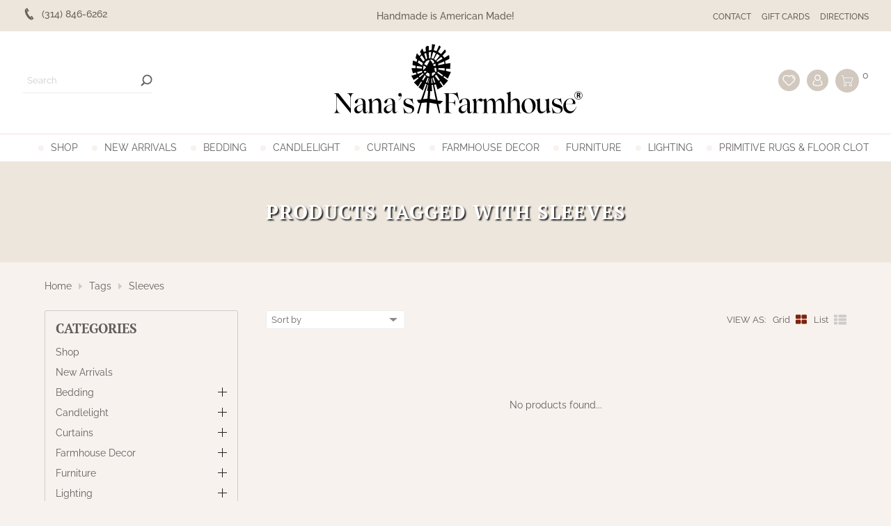

--- FILE ---
content_type: text/html;charset=utf-8
request_url: https://www.nanasfarmhouse.com/tags/sleeves/
body_size: 64624
content:
<!DOCTYPE html>
<html lang="us">
  <head>
  
	<meta property="og:image" content="https://cdn.shoplightspeed.com/assets/blank.gif?2025-02-20" />
	<meta charset="utf-8"/>
<!-- [START] 'blocks/head.rain' -->
<!--

  (c) 2008-2026 Lightspeed Netherlands B.V.
  http://www.lightspeedhq.com
  Generated: 21-01-2026 @ 12:00:50

-->
<link rel="canonical" href="https://www.nanasfarmhouse.com/tags/sleeves/"/>
<link rel="alternate" href="https://www.nanasfarmhouse.com/index.rss" type="application/rss+xml" title="New products"/>
<meta name="robots" content="noodp,noydir"/>
<meta name="google-site-verification" content="VZQLeeWwi6Cd_QWSM1su3Jtk5Vq_efLOw-_InBF4AsU"/>
<meta name="google-site-verification" content="r3IXMNgw0BF33nxyvaC_3tQgPAgoyzCxI-C-qUv9MoE"/>
<meta property="og:url" content="https://www.nanasfarmhouse.com/tags/sleeves/?source=facebook"/>
<meta property="og:site_name" content="Nana&#039;s Farmhouse"/>
<meta property="og:title" content="Sleeves"/>
<meta property="og:description" content="Nana&#039;s Farmhouse We specialize hand-mades, one-of-a-kind finds mixed with reproductions, metals with wood &amp; the most beautiful country &amp; vintage merchandise"/>
<script src="https://www.powr.io/powr.js?external-type=lightspeed"></script>
<script>
var ae_lsecomapps_account_shop_id = "625";
</script>
<script src="https://lsecom.advision-ecommerce.com/apps/js/api/product-images-full.min.js"></script>
<script>
var ae_lsecomapps_account_shop_id = "625";
</script>
<script src="https://lsecom.advision-ecommerce.com/apps/js/api/colorswatches.min.js"></script>
<script src="https://lsecom.advision-ecommerce.com/apps/js/api/category-lookbook.min.js"></script>
<script src="https://lsecom.advision-ecommerce.com/apps/js/api/advanced-filters.min.js"></script>
<script>
/*advanced filters variables*/
var advanced_filters_translations = [];
 var advanced_filters_results_target = '#ae-product-results';
 var advanced_filters_filters_target = '#ae-filter-results';
</script>
<script>
<!-- Meta Pixel Code -->
<script>
!function(f,b,e,v,n,t,s)
{if(f.fbq)return;n=f.fbq=function(){n.callMethod?
n.callMethod.apply(n,arguments):n.queue.push(arguments)};
if(!f._fbq)f._fbq=n;n.push=n;n.loaded=!0;n.version='2.0';
n.queue=[];t=b.createElement(e);t.async=!0;
t.src=v;s=b.getElementsByTagName(e)[0];
s.parentNode.insertBefore(t,s)}(window, document,'script',
'https://connect.facebook.net/en_US/fbevents.js');
fbq('init', '720415133045970');
fbq('track', 'PageView');
</script>
<noscript><img height="1" width="1" style="display:none"
src="https://www.facebook.com/tr?id=720415133045970&ev=PageView&noscript=1"
/></noscript>
<!-- End Meta Pixel Code -->
</script>
<!--[if lt IE 9]>
<script src="https://cdn.shoplightspeed.com/assets/html5shiv.js?2025-02-20"></script>
<![endif]-->
<!-- [END] 'blocks/head.rain' -->
	<title>Sleeves - Nana&#039;s Farmhouse</title>
	<meta name="description" content="Nana&#039;s Farmhouse We specialize hand-mades, one-of-a-kind finds mixed with reproductions, metals with wood &amp; the most beautiful country &amp; vintage merchandise">
	<meta name="keywords" content="Sleeves, Handmade, Primitive Decor, Rustic Decor, Farmhouse Decor, Early American Decor, Country Kitchen, Family Heirloom Weavers, Rugged Chic, Kathy Graybill, Baskets by Gin, Handcrafted by Michelle, Dawn&#039;s Attic Treasures, Krisnick">
	<meta http-equiv="X-UA-Compatible" content="IE=edge">
	<meta name="viewport" content="width=device-width, initial-scale=1.0">
	<meta name="apple-mobile-web-app-capable" content="yes">
	<meta name="apple-mobile-web-app-status-bar-style" content="black">
	<meta name="copyright" content="eCommerce Web Store Customized & Supported by: AdVision eCommerce Inc (BC) © 2026">
	<meta name="p:domain_verify" content="ab1b49a953e627974cb1735d05904867">
	<meta name="facebook-domain-verification" content="37v0nnalifjsiyi3eg0f6qb4pw0cdf"> 
	
	<link rel="shortcut icon" href="https://cdn.shoplightspeed.com/shops/611775/themes/3804/assets/favicon.ico?20260120005935" type="image/x-icon">
	<link rel="stylesheet" href="https://cdn.shoplightspeed.com/shops/611775/themes/3804/assets/settings.css?2026012005434520201203003519">	
	<style>.lSSlideOuter{overflow:hidden;-webkit-touch-callout:none;-webkit-user-select:none;-khtml-user-select:none;-moz-user-select:none;-ms-user-select:none;user-select:none}.lightSlider:before,.lightSlider:after{content:" ";display:table}.lightSlider{overflow:hidden;margin:0}.lSSlideWrapper{max-width:100%;overflow:hidden;position:relative}.lSSlideWrapper>.lightSlider:after{clear:both}.lSSlideWrapper .lSSlide{-webkit-transform:translate(0px, 0px);-ms-transform:translate(0px, 0px);transform:translate(0px, 0px);-webkit-transition:all 1s;-webkit-transition-property:-webkit-transform,height;-moz-transition-property:-moz-transform,height;transition-property:transform,height;-webkit-transition-duration:inherit !important;transition-duration:inherit !important;-webkit-transition-timing-function:inherit !important;transition-timing-function:inherit !important}.lSSlideWrapper .lSFade{position:relative}.lSSlideWrapper .lSFade>*{position:absolute !important;top:0;left:0;z-index:9;margin-right:0;width:100%}.lSSlideWrapper.usingCss .lSFade>*{opacity:0;-webkit-transition-delay:0s;transition-delay:0s;-webkit-transition-duration:inherit !important;transition-duration:inherit !important;-webkit-transition-property:opacity;transition-property:opacity;-webkit-transition-timing-function:inherit !important;transition-timing-function:inherit !important}.lSSlideWrapper .lSFade>*.active{z-index:10}.lSSlideWrapper.usingCss .lSFade>*.active{opacity:1}.lSSlideOuter .lSPager.lSpg{margin:10px 0 0;padding:0;text-align:center}.lSSlideOuter .lSPager.lSpg>li{display:inline-block;padding:0 5px}.lSSlideOuter .lSPager.lSpg>li a{background-color:var(--grey);border-radius:30px;display:inline-block;height:15px;overflow:hidden;text-indent:-999em;width:15px;position:relative;z-index:99;-webkit-transition:all .5s linear 0s;transition:all .5s linear 0s}.lSSlideOuter .lSPager.lSpg>li:hover a,.lSSlideOuter .lSPager.lSpg>li.active a{background-color:var(--accent-color)}.lSSlideOuter .media{opacity:.8}.lSSlideOuter .media.active{opacity:1}.lSSlideOuter .lSPager.lSGallery{list-style:none outside none;padding-left:0;margin:0;overflow:hidden;transform:translate3d(0px, 0px, 0px);-moz-transform:translate3d(0px, 0px, 0px);-ms-transform:translate3d(0px, 0px, 0px);-webkit-transform:translate3d(0px, 0px, 0px);-o-transform:translate3d(0px, 0px, 0px);-webkit-transition-property:-webkit-transform;-moz-transition-property:-moz-transform;-webkit-touch-callout:none;-webkit-user-select:none;-khtml-user-select:none;-moz-user-select:none;-ms-user-select:none;user-select:none}.lSSlideOuter .lSPager.lSGallery li{overflow:hidden;-webkit-transition:border-radius .12s linear 0s .35s linear 0s;transition:border-radius .12s linear 0s .35s linear 0s}.lSSlideOuter .lSPager.lSGallery img{display:block;height:auto}.lSSlideOuter .lSPager.lSGallery:before,.lSSlideOuter .lSPager.lSGallery:after{content:" ";display:table}.lSSlideOuter .lSPager.lSGallery:after{clear:both}.lSAction>a{width:32px;height:32px;display:flex;align-items:center;justify-content:center;top:calc(50% - 45px);background-color:#ccc;border-radius:50%;cursor:pointer;position:absolute;z-index:1;opacity:.5;-webkit-transition:opacity .35s linear 0s;transition:opacity .35s linear 0s}.lSAction>a:hover{background-color:var(--accent-color)}.lSAction>a:hover{opacity:1}.lSAction>.lSPrev{left:10px}.lSAction>.lSNext{right:10px}.lSAction>a.disabled{pointer-events:none}.cS-hidden{height:1px;opacity:0;filter:alpha(opacity=0);overflow:hidden}.lSSlideOuter.vertical{position:relative}.lSSlideOuter.vertical.noPager{padding-right:0px !important}.lSSlideOuter.vertical .lSGallery{position:absolute !important;right:0;top:0}.lSSlideOuter.vertical .lightSlider>*{width:100% !important;max-width:none !important}.lSSlideOuter.vertical .lSAction>a{left:50%;margin-left:-14px;margin-top:0}.lSSlideOuter.vertical .lSAction>.lSNext{background-position:31px -31px;bottom:10px;top:auto}.lSSlideOuter.vertical .lSAction>.lSPrev{background-position:0 -31px;bottom:auto;top:10px}.lSSlideOuter.lSrtl{direction:rtl}.lSSlideOuter .lightSlider,.lSSlideOuter .lSPager{padding-left:0;list-style:none outside none}.lSSlideOuter.lSrtl .lightSlider,.lSSlideOuter.lSrtl .lSPager{padding-right:0}.lSSlideOuter .lightSlider>*,.lSSlideOuter .lSGallery li{float:left}.lSSlideOuter.lSrtl .lightSlider>*,.lSSlideOuter.lSrtl .lSGallery li{float:right !important}@-webkit-keyframes rightEnd{0%{left:0}50%{left:-15px}100%{left:0}}@keyframes rightEnd{0%{left:0}50%{left:-15px}100%{left:0}}@-webkit-keyframes topEnd{0%{top:0}50%{top:-15px}100%{top:0}}@keyframes topEnd{0%{top:0}50%{top:-15px}100%{top:0}}@-webkit-keyframes leftEnd{0%{left:0}50%{left:15px}100%{left:0}}@keyframes leftEnd{0%{left:0}50%{left:15px}100%{left:0}}@-webkit-keyframes bottomEnd{0%{bottom:0}50%{bottom:-15px}100%{bottom:0}}@keyframes bottomEnd{0%{bottom:0}50%{bottom:-15px}100%{bottom:0}}.lSSlideOuter .rightEnd{-webkit-animation:rightEnd .3s;animation:rightEnd .3s;position:relative}.lSSlideOuter .leftEnd{-webkit-animation:leftEnd .3s;animation:leftEnd .3s;position:relative}.lSSlideOuter.vertical .rightEnd{-webkit-animation:topEnd .3s;animation:topEnd .3s;position:relative}.lSSlideOuter.vertical .leftEnd{-webkit-animation:bottomEnd .3s;animation:bottomEnd .3s;position:relative}.lSSlideOuter.lSrtl .rightEnd{-webkit-animation:leftEnd .3s;animation:leftEnd .3s;position:relative}.lSSlideOuter.lSrtl .leftEnd{-webkit-animation:rightEnd .3s;animation:rightEnd .3s;position:relative}.lightSlider.lsGrab>*{cursor:-webkit-grab;cursor:-moz-grab;cursor:-o-grab;cursor:-ms-grab;cursor:grab}.lightSlider.lsGrabbing>*{cursor:move;cursor:-webkit-grabbing;cursor:-moz-grabbing;cursor:-o-grabbing;cursor:-ms-grabbing;cursor:grabbing}.topbar{background-color:var(--topbar-bg);padding:10px 0}.topbar .topbar__flex{width:95%;max-width:var(--max-width);margin:auto;display:flex;justify-content:space-between;align-items:center;color:var(--topbar-color);font-size:.9rem;font-weight:500}.topbar .phone{width:25%}.topbar .phone span{padding-left:8px}.topbar .phone a{display:inline-flex;align-items:center}.topbar svg{fill:var(--topbar-color)}.topbar a{color:var(--topbar-color);white-space:nowrap}.topbar a:hover{color:var(--accent-color)}.topbar .message{width:50%;text-align:center}.topbar .message a{text-decoration:underline}.topbar .direction{width:25%}.topbar .direction ul{display:flex;justify-content:flex-end;align-items:center}.topbar .direction ul li{margin-left:15px}.topbar .direction ul li a{text-transform:uppercase;font-size:.75rem}header.header{background-color:var(--white)}header.header .header__flex{width:95%;max-width:var(--max-width);margin:auto;display:flex;justify-content:space-between;align-items:center;padding-top:10px}header.header .cart_wrapper{display:inline-flex;align-items:flex-start}header.header .cart_wrapper span{padding-left:5px}header.header .header__search{width:35%}header.header .header__logo{width:30%;text-align:center}header.header .header__account{width:35%;--bg: #d1c9bf}header.header .header__account ul{display:flex;align-items:center;justify-content:flex-end}header.header .header__account ul li{margin-left:10px}header.header .header__account ul li a{display:inline-flex;background-color:var(--bg);padding:3px;-webkit-border-radius:50%;-moz-border-radius:50%;-ms-border-radius:50%;border-radius:50%}header.header .header__account ul li a:hover{background-color:var(--accent-color)}header.header .header__account ul li.search__wrapper{padding:3px}header.header .header__account ul li.search__wrapper svg{width:25px;height:25px}header.header .header__account ul li.search__wrapper a:hover{background-color:var(--accent-color)}header.header .search_form{display:inline-flex;align-items:center;border-bottom:1px solid var(--grey)}header.header .search_form input{border:0;min-width:170px}header.header .search_form button{background-color:rgba(0,0,0,0);padding-left:0;padding-right:0}header.header .search_form button svg{fill:var(--site-text-color)}header.header .search_form button:hover svg{fill:var(--accent-color)}header.header nav{border-top:1px solid var(--border-color);border-bottom:1px solid var(--border-color);margin-top:15px;position:relative}header.header nav button.prev{left:10px}header.header nav button.next{right:10px}header.header nav button.prev,header.header nav button.next{position:absolute;z-index:1;top:0;display:none;background-color:var(--border-color);height:100%;width:20px;padding:0}header.header nav button.prev svg,header.header nav button.next svg{width:18px;height:20px;fill:var(--white)}header.header nav button.prev:hover,header.header nav button.next:hover{background-color:var(--accent-color)}header.header nav:hover button.prev,header.header nav:hover button.next{display:inline-flex}header.header nav.sticky{position:fixed;z-index:100;width:100%;left:0;top:0;background-color:var(--white);padding-top:10px;transform:translateY(-50px);transition:opacity .5s ease;animation:fade-in-stagger .8s ease forwards;margin-top:0;display:flex;align-items:center;padding:0 20px}header.header nav.sticky .nav__logo{display:flex}header.header nav.sticky .nav__wrapper{width:calc(100% - 420px)}header.header nav.sticky .nav__wrapper .main_nav{justify-content:unset}header.header nav.sticky .nav__account{width:170px}header.header nav.sticky .nav__account ul{display:flex;align-items:center;justify-content:flex-end}header.header nav.sticky .nav__account ul li{margin-left:10px}header.header nav.sticky .nav__account ul li.search__wrapper a{display:inline-flex;background-color:#d1c9bf;padding:2px;-webkit-border-radius:50%;-moz-border-radius:50%;-ms-border-radius:50%;border-radius:50%}header.header nav.sticky .nav__account ul li.search__wrapper a:hover{background-color:var(--accent-color)}header.header nav.sticky .nav__account ul li.search__wrapper a:hover svg{fill:var(--white)}header.header nav.sticky button.prev{left:240px}header.header nav.sticky button.next{right:170px}.nav__wrapper{width:95%;margin:auto;padding:10px 0}.nav__wrapper .main_nav_wrapper{overflow:hidden;padding:0 23px}.main_nav{display:flex;align-items:center;justify-content:center}.main_nav>li{margin:0 10px}.main_nav>li>a{text-transform:uppercase;white-space:nowrap;display:flex;align-items:center}.main_nav>li>a::before{content:"";display:inline-block;width:8px;height:8px;margin-right:10px;-webkit-border-radius:50%;-moz-border-radius:50%;-ms-border-radius:50%;border-radius:50%;background-color:var(--site-bg-color);-webkit-transition:all .6s ease .15s;-moz-transition:all .6s ease .15s;-o-transition:all .6s ease .15s;-ms-transition:all .6s ease .15s;transition:all .6s ease .15s}.main_nav>li>a:hover::before{background-color:var(--accent-color)}.main_nav>li:first-of-type{margin-left:0}.main_nav>li:last-of-type{margin-right:0}.main_nav>li.hover>a{color:var(--accent-color)}.main_nav>li.hover>a::before{background-color:var(--accent-color)}.main_nav>li.hover .sub_container{display:block}.main_nav>li.active>a{color:var(--accent-color)}.main_nav>li.active>a::before{background-color:var(--accent-color)}.sub_container{position:absolute;top:100%;left:0;right:0;z-index:2;background-color:var(--white);display:none;border-top:1px solid var(--border-color)}.sub_container .sub_grid{width:95%;max-width:var(--max-width);margin:auto;padding:20px 0;transform:translateY(-30px);transition:opacity .5s ease;animation:fade-in-stagger .8s ease forwards;display:grid;grid-template-columns:65fr 35fr;grid-gap:50px;padding:30px 0}.sub_container .sub{display:grid;grid-template-columns:repeat(4, 1fr);grid-gap:30px;align-content:flex-start}.sub_container .sub li a{color:var(--site-text-color);font-weight:600}.sub_container .sub li a:hover{color:var(--accent-color)}.sub_container .sub li ul{margin-left:15px}.sub_container .sub li ul a{font-weight:400}.sub_container .sub li ul li{margin-top:8px}.sub_container .sub_banner{text-align:right}.headlines .lSAction>a{width:40px;height:40px;top:calc(50% - 20px);@transition (0.5s);background-color:rgba(0,0,0,0);border:2px dashed var(--white)}.headlines .lSAction>a .arrow{border-color:var(--white)}.headlines .lSAction>a:hover{border-color:var(--accent-color)}.headlines .lSAction>a:hover .arrow{border-color:var(--accent-color)}.headlines .lSAction>.lSPrev{left:20px}.headlines .lSAction>.lSNext{right:20px}.headlines li{position:relative}.headlines li img{display:block;width:100%}.headlines .overlay{position:absolute;top:0;bottom:0;left:0;right:0;z-index:1;background-color:rgba(0,0,0,.2);display:flex;align-items:center;justify-content:center;padding:5rem}.headlines .caption{text-align:center;color:var(--white);line-height:1.1;font-size:2rem}.headlines .caption span{font-family:var(--font-cursive);font-size:2.2rem;font-style:italic}.headlines .main_banner{position:relative;height:550px;background-attachment:fixed;background-size:cover;background-position:center}.welcome{padding:60px 0}.search_wrapper{margin-top:-70px;-webkit-transition:all .6s ease .15s;-moz-transition:all .6s ease .15s;-o-transition:all .6s ease .15s;-ms-transition:all .6s ease .15s;transition:all .6s ease .15s;background-color:var(--accent-color);padding:15px 0;-webkit-transition:all .75s ease .15s;-moz-transition:all .75s ease .15s;-o-transition:all .75s ease .15s;-ms-transition:all .75s ease .15s;transition:all .75s ease .15s;z-index:200;position:fixed;top:0;left:0;right:0;--button-width: 45px}.search_wrapper.show{margin-top:0}.search_wrapper .btnExit{position:absolute;top:calc(50% - 5px);right:25px}.search_wrapper .btnExit:hover svg{fill:var(--red);transform:rotate(90deg)}.search_wrapper .search_form{display:flex;margin:auto;background-color:var(--white);height:40px;max-width:500px;width:80%;-webkit-border-radius:20px;-moz-border-radius:20px;-ms-border-radius:20px;border-radius:20px}.search_wrapper .search_form input{padding:8px 15px;background-color:rgba(0,0,0,0);font-size:.9rem;border:0;width:calc(100% - var(--button-width));font-weight:400}.search_wrapper .search_form button{background-color:unset;z-index:1;padding:0;width:var(--button-width)}.search_wrapper .search_form button svg{fill:var(--accent-color)}.search_wrapper .search_form button:hover svg{fill:var(--blue)}.btnMobile{display:none;width:25px}.btnMobile span{display:block;height:4px;width:100%;margin:3px 0;transition:all 1s ease-in-out;background-color:var(--maroon)}.btnMobile span:first-of-type{margin-top:0}.btnMobile span:last-child{margin-bottom:0}.btnMobile:hover span{background-color:var(--accent-color)}.slide-in-left{-webkit-animation:slide-in-left .75s cubic-bezier(0.25, 0.46, 0.45, 0.94) both;animation:slide-in-left .75s cubic-bezier(0.25, 0.46, 0.45, 0.94) both}.slide-in-right{-webkit-animation:slide-in-right .75s cubic-bezier(0.25, 0.46, 0.45, 0.94) both;animation:slide-in-right .75s cubic-bezier(0.25, 0.46, 0.45, 0.94) both}.slide-in-top{-webkit-animation:slide-in-top .75s cubic-bezier(0.25, 0.46, 0.45, 0.94) both;animation:slide-in-top .75s cubic-bezier(0.25, 0.46, 0.45, 0.94) both}@-webkit-keyframes slide-in-left{0%{-webkit-transform:translateX(-1000px);transform:translateX(-1000px);opacity:0}100%{-webkit-transform:translateX(0);transform:translateX(0);opacity:1}}@keyframes slide-in-left{0%{-webkit-transform:translateX(-1000px);transform:translateX(-1000px);opacity:0}100%{-webkit-transform:translateX(0);transform:translateX(0);opacity:1}}@-webkit-keyframes slide-in-right{0%{-webkit-transform:translateX(1000px);transform:translateX(1000px);opacity:0}100%{-webkit-transform:translateX(0);transform:translateX(0);opacity:1}}@keyframes slide-in-right{0%{-webkit-transform:translateX(1000px);transform:translateX(1000px);opacity:0}100%{-webkit-transform:translateX(0);transform:translateX(0);opacity:1}}@-webkit-keyframes slide-in-top{0%{-webkit-transform:translateY(-1000px);transform:translateY(-1000px);opacity:0}100%{-webkit-transform:translateY(0);transform:translateY(0);opacity:1}}@keyframes slide-in-top{0%{-webkit-transform:translateY(-1000px);transform:translateY(-1000px);opacity:0}100%{-webkit-transform:translateY(0);transform:translateY(0);opacity:1}}@media(max-width: 1400px){.main_nav{justify-content:unset}}@media(max-width: 980px){header.header .header__logo svg{width:100%;height:auto}.topbar .message{width:unset}.topbar .phone{width:50%}.topbar .direction{width:50%}.topbar .direction ul{flex-wrap:wrap}}@media(max-width: 780px){header.header .header__search{display:none}header.header .header__account ul li.search__wrapper{display:inline-block}header.header nav,header.header nav.sticky .nav__wrapper,header.header nav.sticky button.prev,header.header nav.sticky button.next{display:none}header.header nav.sticky{justify-content:space-between;padding:6px 10px 3px}.btnMobile{display:block;margin-right:10px}header.header .header__account{width:45%}header.header .header__logo{width:55%}header.header .header__logo{display:flex;align-items:center}header.header .header__logo a:last-of-type{display:block;width:calc(100% - 35px)}header.header .header__flex{padding-bottom:10px}}@media(max-width: 480px){.btnMobile{margin-right:5px}header.header .header__account ul li.search__wrapper svg{width:20px;height:20px}header.header .header__account ul li svg{width:20px;height:20px}.search_wrapper .search_form{width:65%}header.header .header__account ul li{margin-left:5px}.topbar{padding:10px 15px}.welcome{padding:30px 0}.headlines .overlay{padding:1.8rem}.breadcrumbs{flex-wrap:wrap;justify-content:center}.topbar .topbar__flex .phone,.topbar .topbar__flex .direction{display:none}.headlines .main_banner{background-attachment:unset}}
</style>		<link rel="stylesheet" href="https://cdn.shoplightspeed.com/shops/611775/themes/3804/assets/nanas.css?2026012005434520201203003519">
	<link rel="stylesheet" href="https://cdn.shoplightspeed.com/assets/gui-2-0.css?2025-02-20">
	<link rel="stylesheet" href="https://cdn.shoplightspeed.com/assets/gui-responsive-2-0.css?2025-02-20">
	<link rel="stylesheet" href="https://cdn.shoplightspeed.com/shops/611775/themes/3804/assets/custom.css?2026012005434520201203003519">

	<!-- Global site tag (gtag.js) - Google Ads: 982379761 --> <script async src="https://www.googletagmanager.com/gtag/js?id=AW-982379761"></script> <script> window.dataLayer = window.dataLayer || []; function gtag(){dataLayer.push(arguments);} gtag('js', new Date()); gtag('config', 'AW-982379761'); </script>	
	
  </head>
  <body><!-- Google Tag Manager (noscript) --><noscript><iframe src="https://www.googletagmanager.com/ns.html?id=GTM-MZ2K2C6"
	height="0" width="0" style="display:none;visibility:hidden"></iframe></noscript><!-- End Google Tag Manager (noscript) --><section class="search_wrapper"><a href="javascript:;" onclick="$(this).parent().removeClass('show')" class="btnExit"><svg width="16" fill="#ccc" viewBox="0 0 32 32"><path d="M31.708 25.708c-0-0-0-0-0-0l-9.708-9.708 9.708-9.708c0-0 0-0 0-0 0.105-0.105 0.18-0.227 0.229-0.357 0.133-0.356 0.057-0.771-0.229-1.057l-4.586-4.586c-0.286-0.286-0.702-0.361-1.057-0.229-0.13 0.048-0.252 0.124-0.357 0.228 0 0-0 0-0 0l-9.708 9.708-9.708-9.708c-0-0-0-0-0-0-0.105-0.104-0.227-0.18-0.357-0.228-0.356-0.133-0.771-0.057-1.057 0.229l-4.586 4.586c-0.286 0.286-0.361 0.702-0.229 1.057 0.049 0.13 0.124 0.252 0.229 0.357 0 0 0 0 0 0l9.708 9.708-9.708 9.708c-0 0-0 0-0 0-0.104 0.105-0.18 0.227-0.229 0.357-0.133 0.355-0.057 0.771 0.229 1.057l4.586 4.586c0.286 0.286 0.702 0.361 1.057 0.229 0.13-0.049 0.252-0.124 0.357-0.229 0-0 0-0 0-0l9.708-9.708 9.708 9.708c0 0 0 0 0 0 0.105 0.105 0.227 0.18 0.357 0.229 0.356 0.133 0.771 0.057 1.057-0.229l4.586-4.586c0.286-0.286 0.362-0.702 0.229-1.057-0.049-0.13-0.124-0.252-0.229-0.357z"></path></svg></a><form action="https://www.nanasfarmhouse.com/search/" method="get" class="search_form"><input type="text" name="q" autocomplete="off" value="" required aria-label="Search your product here" placeholder="Search your product here" /><button type="submit" title="Search"><svg width="18" height="18" viewBox="0 0 300 300" enable-background="new 0 0 300 300" xml:space="preserve"><g><path fill-rule="evenodd" clip-rule="evenodd" d="M280.078,300c-2.148,0-4.297,0-6.445,0c-6.617-1.296-11.485-5.285-16.109-9.941c-18.71-18.84-37.555-37.543-56.354-56.293c-0.742-0.74-1.517-1.449-2.327-2.223c-1.953,1.237-3.76,2.385-5.572,3.523c-17.711,11.115-37.067,17.184-57.88,18.492c-27.203,1.709-52.422-4.699-75.611-19.051C28.269,215.009,9.96,186.439,2.314,150.616C1.242,145.592,0.756,140.443,0,135.352c0-5.468,0-10.938,0-16.406c0.247-2.006,0.51-4.009,0.738-6.018c2.187-19.299,8.6-37.115,18.857-53.569C39.067,28.125,67.521,9.983,103.082,2.342c5.214-1.121,10.572-1.578,15.863-2.342c5.469,0,10.938,0,16.406,0c0.451,0.151,0.896,0.405,1.355,0.438c16.87,1.178,32.699,5.923,47.783,13.51c23.676,11.911,41.716,29.53,54.158,52.889c12.213,22.93,17.06,47.329,14.497,73.207c-1.885,19.05-7.827,36.705-17.905,52.975c-1.215,1.961-2.463,3.901-3.854,6.105c0.916,0.781,1.705,1.367,2.394,2.055c18.575,18.559,37.087,37.183,55.745,55.657c4.871,4.822,9.14,9.849,10.476,16.797c0,2.148,0,4.297,0,6.445c-0.755,2.188-1.302,4.478-2.301,6.548C294.119,294.049,287.924,298.139,280.078,300z M207.646,126.984c0.11-44.714-35.834-80.703-80.664-80.761c-44.784-0.059-80.704,35.81-80.762,80.646c-0.059,44.769,35.794,80.423,80.65,80.852C170.608,208.14,208.334,170.955,207.646,126.984z"/></g></svg></button></form></section><section class="topbar"><div class="topbar__flex"><div class="phone slide-in-left"><a href="tel:(314) 846-6262"><svg width="20" viewBox="0 0 32 32"><path d="M15.331 19.76c-0.026-0.018-3.034-5.075-3.044-5.14-0.622-1.359-1.124-2.749-0.078-3.366l-4.341-7.32c-1.125 0.841-4.307 5.405 1.649 15.748 6.274 10.9 12.245 10.447 13.442 9.709l-4.23-7.145c-1 0.588-1.842-0.381-3.398-2.486zM25.862 26.617l0.001-0.006c0 0-3.303-5.566-3.305-5.568-0.262-0.441-0.825-0.58-1.264-0.324l-2.024 1.197 4.242 7.166c0 0 2.024-1.191 2.023-1.195h0.004c0.465-0.276 0.572-0.846 0.323-1.27zM14.786 9.736v-0.004c0.465-0.275 0.574-0.845 0.325-1.265l0.002-0.006c0 0-3.398-5.729-3.4-5.73-0.261-0.443-0.826-0.58-1.263-0.324l-2.024 1.197 4.336 7.324c0 0 2.023-1.189 2.024-1.192z"></path></svg><span>(314) 846-6262</span></a></div><div class="message slide-in-top">
			Handmade is American  Made!
		</div><div class="direction slide-in-right"><ul><li><a href="/service">Contact</a></li><li><a href="https://www.nanasfarmhouse.com/buy-gift-card/">Gift Cards</a></li><li><a href="/service/directions">Directions</a></li></ul></div></div></section><header class="header"><section class="header__flex"><div class="header__search"><form action="https://www.nanasfarmhouse.com/search/" method="get" class="search_form"><input type="text" name="q" autocomplete="off" value="" required aria-label="Search" placeholder="Search" /><button type="submit" title="Search"><svg version="1.1" xmlns="http://www.w3.org/2000/svg" xmlns:xlink="http://www.w3.org/1999/xlink" x="0px" y="0px" width="17" height="17" viewBox="0 0 1728 1728" enable-background="new 0 0 1728 1728" xml:space="preserve"><path display="none" fill-rule="evenodd" clip-rule="evenodd" d="M1700.827,863.213c0,462.412-374.853,837.297-837.283,837.297c-462.428,0-837.296-374.885-837.296-837.297c0-462.43,374.869-837.299,837.296-837.299C1325.975,25.914,1700.827,400.783,1700.827,863.213z"/><g display="none"><path display="inline" fill-rule="evenodd" clip-rule="evenodd"  d="M370.763,367.291c17.987,3.745,36.007,7.346,53.957,11.261c61.881,13.501,101.191,54.328,112.551,116.834c4.743,26.103,9.733,52.173,13.746,78.39c1.186,7.747,4.375,9.254,11.242,9.059c14.256-0.404,28.533-0.121,42.803-0.122c250.281-0.007,500.563,0.052,750.844-0.197c14.317-0.015,26.468,3.098,36.066,14.024c0,6.948,0,13.895,0,20.842c-9.301,28.344-19.1,56.535-27.8,85.061c-26.566,87.097-52.688,174.329-79.023,261.497c-13.986,46.297-41.805,78.448-91.274,87.545c-11.3,2.08-22.992,2.809-34.504,2.822c-153.899,0.181-307.803,0.186-461.703,0.09c-73.007-0.04-115.858-37.901-128.047-109.867c-16.631-98.201-34.722-196.153-52.173-294.215c-8.759-49.223-17.698-98.416-26.165-147.687c-7.389-42.985-35.433-71.749-78.7-79.67c-14.748-2.701-29.484-5.587-44.339-7.549c-12.676-1.673-23.423-6.467-32.215-15.699c0-10.623,0-21.246,0-32.418C347.602,367.291,359.181,367.291,370.763,367.291z M1337.394,630.329c-259.519,0-516.745,0-774.851,0c0.359,4.627,0.334,8.46,0.992,12.171c17.584,99.265,35.369,198.495,52.824,297.782c7.912,45.005,31.507,67.715,75.015,67.836c158.615,0.448,317.235,0.381,475.851,0.046c38.113-0.081,61.086-17.953,72.254-54.533c24.813-81.258,49.298-162.612,73.912-243.929C1321.267,683.678,1329.133,657.65,1337.394,630.329z"/><path display="inline" fill-rule="evenodd" clip-rule="evenodd" d="M1151.142,1360.709c-8.746-2.605-17.67-4.731-26.205-7.902c-56.614-21.048-90.657-80.81-79.811-139.699c11.107-60.318,64.435-104.05,125.702-103.083c64.045,1.015,118.773,51.164,123.716,113.369c5.278,66.394-38.154,123.176-103.396,135.253c-1.823,0.34-3.519,1.361-5.271,2.063C1174.299,1360.709,1162.72,1360.709,1151.142,1360.709z M1168.674,1156.66c-44.024,0.132-79.839,36.075-79.162,79.453c0.681,43.776,36.451,78.579,80.563,78.381c43.032-0.19,78.405-35.952,78.349-79.213C1248.367,1191.062,1213.345,1156.534,1168.674,1156.66z"/><path display="inline" fill-rule="evenodd" clip-rule="evenodd"  d="M667.169,1360.709c-20.959-5.18-41.298-11.508-58.932-24.896c-43.803-33.261-61.236-89.567-43.261-141.382c18.058-52.055,66.322-85.641,121.281-84.396c62.167,1.406,117.078,50.757,122.105,109.736c5.903,69.266-35.438,125.794-101.404,138.744c-1.762,0.345-3.372,1.447-5.055,2.194C690.324,1360.709,678.746,1360.709,667.169,1360.709z M684.179,1156.66c-44.295-0.112-79.443,33.994-79.681,77.317c-0.245,44.646,34.262,80.313,77.912,80.525c44.63,0.222,79.826-34.11,80.149-78.187C762.89,1191.581,728.643,1156.778,684.179,1156.66z"/></g><g><path fill-rule="evenodd" clip-rule="evenodd" d="M1100.338,54.15c112.054,19.993,212.982,65.616,302.242,135.853c138.625,109.083,227.849,250.083,259.313,423.858c40.071,221.311-12.329,420.36-158.592,592.108c-103.989,122.108-236.205,199.235-393.698,230.167c-192.246,37.761-370.414,1.035-533.795-107.161c-4.365-2.892-8.706-5.822-16.499-11.033c-3.463,4.942-6.224,10.398-10.326,14.517c-101.719,101.952-203.806,203.539-305.234,305.777c-21.388,21.562-43.335,41.054-73.731,48.292c-10.708,0-21.42,0-32.128,0c-14.064-6.168-29.591-10.241-41.938-18.872c-52.398-36.643-57.499-108.349-11.136-154.962c104.594-105.162,209.661-209.859,314.616-314.666c5.278-5.273,11.301-9.801,17.837-15.414c-9.794-13.874-18.445-25.815-26.776-37.971c-90.48-131.986-131.83-278.323-123.479-437.727C283.75,387.506,519.679,115.94,831.886,55.114c30.781-5.996,62.112-9.162,93.188-13.642c29.988,0,59.974,0,89.963,0C1043.478,45.657,1072.051,49.102,1100.338,54.15z M1079.026,228.532c-285.919-61.346-572.861,128.383-626.518,415.483c-31.286,167.394,7.858,317.865,119.983,446.051c22.513,25.739,55.376,43.251,74.818,73.613c106.912,81.162,227.073,118.951,361.286,108.79c240.494-18.206,435.89-191.708,480.884-427.393c6.289-32.94,7.811-66.788,9.854-85.111C1496.919,493.635,1323.869,281.066,1079.026,228.532z"/></g></svg></button></form></div><div class="header__logo"><a href="javascript:;" class="btnMobile"><span></span><span></span><span></span></a><a href="https://www.nanasfarmhouse.com/"><svg xmlns="http://www.w3.org/2000/svg" xmlns:xlink="http://www.w3.org/1999/xlink" x="0px" y="0px" width="400px" height="117px" viewBox="0 0 1000 250" enable-background="new 0 0 1000 250" xml:space="preserve"><g><path fill-rule="evenodd" clip-rule="evenodd" d="M356.5,152.064c-5.018-4.797-9.919-9.482-14.988-14.325c5.669-5.286,11.254-10.494,17.06-15.906c-0.932-0.874-1.772-1.662-2.692-2.523c-5.102,3.114-10.1,6.165-15.271,9.322c-2.771-5.071-5.477-10.021-8.306-15.197c6.109-1.831,12.017-3.601,18.119-5.429c-0.604-2.041-1.157-3.907-1.763-5.949c-3.606,0.784-7.058,1.535-10.783,2.347c-1.654-6.03-3.282-11.965-4.979-18.154c4.981,0,9.701,0,14.555,0c0-2.993,0-5.785,0-8.733c-3.571-0.73-7.039-1.439-10.556-2.159c-0.025-0.481-0.082-0.871-0.061-1.257c0.215-4.088,0.458-8.175,0.656-12.264c0.055-1.115,0.36-2.061,1.455-2.859c4.024,1.498,8.143,3.032,12.414,4.623c0.663-3.146,1.285-6.096,1.913-9.076c-1.951-1.469-3.792-2.854-5.625-4.232c-0.079-1.547,1.979-9.886,3.882-15.68c0.175-0.532,0.468-1.026,0.855-1.862c3.292,3.162,5.792,6.629,8.823,9.759c2.597-2.057,4.51-4.667,6.87-7.14c-1.579-2.603-3.14-5.176-4.743-7.818c2.34-3.58,4.648-7.111,6.954-10.644c0.499-0.764,1.173-0.713,2.024-0.414c1.47,3.66,2.966,7.383,4.551,11.329c2.522-0.686,4.963-1.348,7.514-2.04c-0.195-2.854-0.378-5.544-0.563-8.233c-0.132-1.91-0.319-3.818-0.369-5.73c-0.013-0.51,0.261-1.166,0.629-1.52c1.378-1.328,2.838-2.572,4.295-3.813c0.281-0.24,0.708-0.497,1.037-0.461c1.571,0.171,3.145,0.379,4.684,0.727c0.331,0.075,0.677,0.761,0.738,1.204c0.145,1.042,0.145,2.106,0.166,3.163c0.067,3.301,0.112,6.603,0.177,9.904c0.01,0.507,0.077,1.014,0.134,1.732c3.182-0.859,6.225-1.678,9.264-2.508c0.745-0.203,0.727-0.845,0.767-1.44c0.138-2.042,0.27-4.083,0.412-6.125c0.257-3.685,0.498-7.37,0.791-11.052c0.113-1.415,0.484-1.751,1.896-1.528c3.114,0.49,6.209,1.088,9.57,1.688c-1.854,6.555-3.658,12.933-5.506,19.468c3.528,1.233,6.932,2.424,10.512,3.676c0.351-0.75,0.664-1.381,0.945-2.027c2.23-5.146,4.454-10.295,6.68-15.442c0.184-0.424,0.321-0.877,0.566-1.263c0.624-0.981,2.067-1.233,2.868-0.467c1.003,0.957,1.943,1.979,2.899,2.983c0.359,0.377,0.687,0.785,1.142,1.309c-3.316,5.767-6.627,11.526-10.045,17.47c3.635,2.663,7.184,5.263,10.832,7.936c4.671-5.614,9.268-11.137,13.955-16.768c1.131,1.104,1.886,2.294,2.313,3.685c0.349,1.134,0.558,2.318,0.989,3.418c0.523,1.336,0.261,2.289-0.745,3.338c-3.289,3.433-6.471,6.967-9.689,10.468c-0.394,0.428-0.75,0.891-1.204,1.434c2.188,2.645,4.324,5.224,6.575,7.944c5.123-3.252,10.168-6.455,15.17-9.629c1.721,0.943,2.344,2.228,2.261,4.103c-0.141,3.161-0.039,6.332-0.039,9.726c-4.838,2.284-9.711,4.586-14.794,6.985c0.451,3.279,0.906,6.586,1.374,9.986c1.836,0.396,3.556-0.049,5.292-0.314c3.953-0.608,7.913-1.173,12.13-1.793c-0.195,6.95-0.382,13.589-0.575,20.402c-4.967,0.294-9.813-0.353-14.904-0.271c-0.136,2.641-0.107,5.182-0.124,7.834c5.748,1.709,11.629,2.471,17.624,3.863c-3.777,7.999-7.482,15.847-11.285,23.902c-4.507-3.174-8.852-6.233-13.373-9.416c-0.699,1.559-1.337,2.983-2.061,4.596c5.45,3.87,10.868,7.719,16.509,11.725c-5.341,6.073-10.581,12.032-15.943,18.13c-3.766-5.416-7.407-10.653-11.153-16.042c-1.244,0.993-2.25,1.799-3.417,2.729c3.784,5.526,7.495,10.946,11.323,16.536c-6.212,3.46-12.354,6.882-18.755,10.446c-2.041-6.079-4.021-11.984-6.088-18.143c-1.951,0.549-3.81,1.069-5.859,1.645c4.146,18.956,8.258,37.751,12.414,56.746c6.279,0.437,12.502,0.869,18.998,1.32c-0.387,0.539-0.596,0.911-0.88,1.213c-2.762,2.932-5.568,5.825-8.289,8.794c-0.721,0.787-1.457,0.989-2.445,0.855c-1.481-0.2-2.974-0.319-4.758-0.505c2.111,11.095,4.166,21.887,6.258,32.878c-1.434,0.341-2.749,0.653-4.308,1.022c-2.795-11.199-5.551-22.234-8.337-33.399c-8.487-1.567-16.9-3.123-25.536-4.718c-0.899,12.979-1.786,25.787-2.682,38.734c-2.968-0.171-5.699-0.328-8.652-0.499c0.677-13.137,1.345-26.095,2.029-39.34c-6.384,0.558-12.665,1.457-19.061,2.252c-3.4,12.696-6.772,25.292-10.187,38.042c-1.969-0.287-3.77-0.548-5.862-0.853c3.476-12.269,7.148-24.334,10.659-36.634c-1.394-0.197-2.634-0.322-3.85-0.567c-0.527-0.106-1.211-0.326-1.472-0.726c-2.096-3.193-4.106-6.44-6.355-10.007c5.227-0.494,10.164-0.961,15.144-1.431c6.583-18.396,13.111-36.645,19.708-55.082c-1.369-0.658-2.645-1.27-4.161-1.998c-3.085,8.002-6.111,15.85-9.251,23.991c-5.095-3.821-10.027-7.518-15.116-11.334c4.055-6.109,8.02-12.087,12.092-18.222c-0.96-0.832-1.888-1.636-3.018-2.612C363.425,139.72,360.325,145.982,356.5,152.064z M398.444,196.288c7.289,1.167,14.344,2.297,21.705,3.477c-3.569-18.062-7.083-35.85-10.621-53.746c-1.504,0.08-2.775,0.147-4.158,0.223c0.491,7.665,0.966,15.068,1.45,22.631c-2.31,0-4.375,0-6.541,0C399.667,178.023,399.065,187.018,398.444,196.288z M390.086,195.806c0.879-9.355,1.734-18.454,2.592-27.576c-1.396-0.276-2.593-0.515-3.9-0.776c1.38-7.359,2.723-14.526,4.086-21.797c-0.809-0.138-1.36-0.232-1.943-0.331c-5.417,17.283-10.792,34.435-16.28,51.942C379.991,196.761,384.964,196.29,390.086,195.806z M413.868,53.652c1.627,1.315,3.134,2.567,4.678,3.773c1.192,0.93,1.647,0.886,2.636-0.296c2.113-2.525,4.192-5.078,6.281-7.623c2.169-2.642,4.335-5.286,6.625-8.08c-3.208-2.437-6.323-4.804-9.593-7.287C420.911,40.722,417.428,47.117,413.868,53.652z M411.631,52.21c2.94-6.918,5.762-13.556,8.647-20.342c-3.385-1.229-6.507-2.36-9.804-3.557c-2.133,7.451-4.206,14.684-6.311,22.035C406.769,50.997,409.112,51.582,411.631,52.21z M388.213,77.149c0.438-0.771,0.772-1.33,1.081-1.903c2.339-4.346,4.596-8.738,7.044-13.022c1.18-2.067,0.3-3.836-0.012-5.911c-3.357,1.444-6.456,2.729-9.503,4.125c-0.67,0.307-1.272,0.927-1.715,1.539c-2.083,2.881-4.102,5.807-6.133,8.724c-0.207,0.297-0.344,0.644-0.562,1.058C381.697,73.564,384.858,75.304,388.213,77.149z M363.416,46.486c3.968,5.258,7.807,10.344,11.752,15.568c2.043-1.75,3.924-3.362,5.765-4.94c-1.979-3.844-10.171-16.369-11.383-17.373C367.565,41.923,365.577,44.109,363.416,46.486z M358.929,57.952c-1.236,2.82-2.368,5.403-3.542,8.082c5.291,3.571,10.465,7.063,15.768,10.642c0.841-3.132,1.607-5.985,2.4-8.94C368.676,64.472,363.916,61.288,358.929,57.952z M403.68,27.418c-2.985,0.631-5.656,1.194-8.515,1.799c0.123,7.121,0.245,14.15,0.367,21.254c0.554,0.083,0.998,0.198,1.444,0.206c1.307,0.026,2.615,0.01,4.125,0.01C401.958,42.955,402.803,35.33,403.68,27.418z M428.961,75.654c7.461-1.607,14.773-3.183,22.302-4.805c-0.408-3.056-0.791-5.932-1.2-8.997c-7.378,3.127-14.512,6.15-21.657,9.178C428.6,72.642,428.763,74,428.961,75.654z M429.625,90.967c7.242,1.42,14.455,2.835,21.961,4.307c0.084-2.389,0.176-4.542,0.232-6.695c0.056-2.146-0.064-2.267-2.165-2.252c-6.201,0.046-12.402,0.098-18.603,0.156c-0.44,0.004-0.881,0.09-1.426,0.147C429.625,88.035,429.625,89.334,429.625,90.967z M439.325,45.522c-5.616,4.902-11.106,9.694-16.601,14.492c0.698,1.406,1.298,2.615,1.957,3.942c6.814-4.041,13.417-7.956,20.139-11.942C442.901,49.747,441.164,47.695,439.325,45.522z M434.561,128.217c-4.276-6.486-8.424-12.779-12.415-18.834c-1.821,1.643-3.519,3.174-5.356,4.833c4.248,5.502,8.434,10.914,12.605,16.338c0.574,0.748,1.217,0.733,1.88,0.243C432.33,130.02,433.341,129.181,434.561,128.217z M370.411,81.491c-6.195-1.117-12.197-2.201-18.384-3.317c-0.258,2.841-0.497,5.482-0.748,8.247c6.313,0.397,12.332,0.775,18.461,1.16C369.971,85.497,370.178,83.611,370.411,81.491z M383.322,108.83c3.782,4.236,8.466,6.461,13.742,8.092c0.17-3.723,0.334-7.313,0.502-10.964c-2.635-1.438-5.163-2.815-7.841-4.275C387.536,104.126,385.439,106.467,383.322,108.83z M378.676,34.052c2.106,6.837,4.13,13.414,6.218,20.194c1.616-1.048,2.978-1.932,4.392-2.85c-1.301-6.596-2.574-13.048-3.905-19.796C383.11,32.432,381.035,33.189,378.676,34.052z M353.238,100.223c0.558,2.264,1.054,4.276,1.583,6.425c5.69-1.899,11.168-3.727,16.594-5.536c-0.282-1.971-0.522-3.654-0.797-5.583C364.869,97.081,359.169,98.621,353.238,100.223z M442.924,115.486c1.098-1.31,2.097-2.501,3.197-3.813c-6.054-4.281-11.944-8.446-17.859-12.631c-1.237,1.316-2.238,2.488-2.737,4.112C431.35,107.283,437.084,111.347,442.924,115.486z M400.274,56.661c0.653,0.911,1.117,2.046,1.961,2.63c1.588,1.097,2.667,2.467,3.437,4.19c0.589,1.32,1.377,2.555,1.934,3.886c0.636,1.522,1.69,2.413,3.349,2.782c1.167-1.539,2.321-3.053,3.465-4.574c0.192-0.257,0.342-0.544,0.473-0.756c-0.069-0.227-0.077-0.37-0.148-0.469c-0.689-0.965-1.502-1.859-2.064-2.892c-1.877-3.448-4.707-5.441-8.551-6.25C401.992,54.759,402.032,54.571,400.274,56.661z M408.934,114.169c-0.08-0.127-0.16-0.254-0.24-0.381c3.459-3.309,6.917-6.618,10.463-10.011c-0.548-0.695-1.021-1.403-1.61-1.994c-0.283-0.284-0.806-0.525-1.187-0.484c-2.413,0.268-4.822,0.579-7.22,0.961c-1.353,0.215-2.926,1.823-2.949,3.009c-0.052,2.686-0.017,5.372-0.017,8.105C407.19,113.667,408.062,113.917,408.934,114.169z M384.624,115.237c-1.48-1.307-2.821-2.491-4.365-3.854c-3.245,5.563-6.343,10.874-9.491,16.271c1.265,1.029,2.373,1.933,3.635,2.96C377.852,125.426,381.221,120.358,384.624,115.237z M376.068,76.616c-0.496,5.602-1.343,10.691-0.828,16.364c3.697-3.646,7.047-6.947,10.602-10.451C382.612,80.575,379.596,78.751,376.068,76.616z M421.151,84.773c-2.191,0.37-4.298,0.727-6.575,1.11c0.942,4.375,1.849,8.588,2.798,12.995c1.257,0,2.429,0.01,3.6-0.002c1.839-0.019,2.089-0.222,1.882-2.072c-0.409-3.654-0.908-7.299-1.381-10.944C421.434,85.552,421.297,85.256,421.151,84.773z M373.641,104.05c-4.87,4.014-9.59,7.838-14.332,11.785c1.14,1.288,2.083,2.354,3.114,3.518c4.706-4.175,9.268-8.222,13.907-12.339C375.399,105.987,374.612,105.12,373.641,104.05z M418.154,137.867c-2.09-6.289-4.114-12.375-6.216-18.697c-1.266,0.812-2.337,1.499-3.496,2.243c2.003,5.877,3.959,11.614,5.93,17.398C415.722,138.475,416.795,138.206,418.154,137.867z M389.021,138.316c1.746-5.695,3.417-11.151,5.125-16.726c-1.039-0.551-1.924-1.021-2.955-1.567c-2.186,5.691-4.279,11.143-6.457,16.813C386.2,137.343,387.527,137.801,389.021,138.316z M411.988,78.34c2.864-0.382,5.528-0.415,8.251-1.018c-0.636-2.71-1.213-5.165-1.833-7.809c-2.807,1.462-5.349,2.786-7.958,4.146C410.979,75.275,411.446,76.693,411.988,78.34z M408.326,139.979c-0.766-5.748-1.512-11.358-2.272-17.071c-0.864,0.263-1.473,0.446-2.253,0.683c0.375,5.556,0.749,11.093,1.134,16.792C406.182,140.233,407.132,140.121,408.326,139.979z M385.25,95.874c-2.709,0.381-5.359,0.678-8.104,1.411c1.072,2.34,2.041,4.456,3.116,6.801c1.765-1.918,3.274-3.663,4.904-5.287C386.109,97.858,386.103,97.021,385.25,95.874z M397.157,123.042c-0.202-0.038-0.403-0.075-0.605-0.114c-1.537,5.463-3.073,10.928-4.633,16.475c0.699,0.267,1.233,0.471,1.99,0.759C395.012,134.351,396.084,128.696,397.157,123.042z"/><path fill-rule="evenodd" clip-rule="evenodd" d="M650.038,247.201c0.526-0.082,1.053-0.177,1.581-0.244c3.362-0.431,4.83-1.884,5.011-5.268c0.16-3.031,0.185-6.073,0.184-9.11c-0.003-5.877,0-11.756-0.141-17.63c-0.049-2.03-0.485-4.055-0.81-6.07c-0.113-0.708-0.381-1.401-0.649-2.072c-1.828-4.578-5.621-6.527-10.352-5.127c-1.548,0.456-3.021,1.305-4.39,2.189c-1.094,0.706-1.973,1.741-2.952,2.626c-2.15,1.947-3.661,4.13-2.693,7.235c0.028,7.331,0.039,14.662,0.097,21.992c0.017,2.242,0.072,4.492,0.266,6.725c0.272,3.179,1.148,4.017,4.376,4.569c0.18,0.031,0.343,0.147,0.623,0.271c-0.527,0.842-1.3,0.503-1.915,0.491c-3.495-0.07-6.99-0.233-10.486-0.27c-1.71-0.019-3.423,0.181-5.136,0.257c-0.765,0.033-1.532,0.006-2.297,0.006c-0.027-0.141-0.055-0.28-0.082-0.421c0.354-0.128,0.699-0.305,1.063-0.376c2.405-0.471,3.285-1.303,3.719-3.715c0.174-0.969,0.271-1.965,0.276-2.95c0.027-8.322,0.12-16.646-0.026-24.964c-0.046-2.606-0.48-5.284-1.226-7.783c-1.722-5.782-5.914-7.497-11.464-5.614c-3.848,1.305-6.408,4.323-8.82,7.413c-0.279,0.358-0.271,0.999-0.271,1.509c0,9.577,0.008,19.153,0.052,28.73c0.004,1.18,0.138,2.376,0.355,3.537c0.442,2.338,1.593,3.389,3.954,3.792c0.527,0.091,1.054,0.176,1.688,0.282c-0.233,0.321-0.291,0.484-0.37,0.495c-0.39,0.055-0.784,0.095-1.176,0.093c-6.854-0.017-13.711-0.043-20.565-0.079c-0.073,0-0.145-0.173-0.406-0.509c0.653-0.098,1.178-0.188,1.704-0.252c3.314-0.394,4.662-1.743,4.949-5.077c0.148-1.708,0.262-3.426,0.268-5.14c0.027-7.926,0.071-15.852-0.023-23.775c-0.028-2.427-0.328-4.877-0.786-7.264c-0.473-2.462-1.88-4.317-4.562-5.057c-0.114,0.571-0.194,1.081-0.319,1.578c-0.626,2.486-2.672,4.165-5.222,3.902c-1.532-0.158-3.05-0.762-4.497-1.355c-1.022-0.42-1.938-1.123-2.858-1.762c-0.864-0.601-1.673-1.282-2.563-1.972c-0.297,0.135-0.633,0.213-0.872,0.408c-3.685,3.008-6.166,6.654-6.142,11.63c0.045,8.784,0.072,17.566,0.122,26.351c0.006,0.856,0.057,1.722,0.198,2.564c0.452,2.677,1.807,4.087,4.463,4.62c1.03,0.207,2.093,0.253,3.139,0.385c0.422,0.054,0.838,0.142,1.287,0.545c-0.382,0.09-0.768,0.267-1.146,0.255c-2.704-0.08-5.409-0.288-8.112-0.284c-4.157,0.006-8.313,0.157-12.47,0.232c-1.221,0.023-2.441,0.005-3.663,0.005c-0.021-0.129-0.044-0.257-0.065-0.387c0.3-0.122,0.588-0.296,0.899-0.358c0.58-0.118,1.183-0.128,1.758-0.259c2.318-0.521,3.552-1.825,3.832-4.184c0.187-1.571,0.313-3.159,0.318-4.741c0.033-8.452,0.067-16.908-0.011-25.36c-0.021-2.164-0.335-4.343-0.72-6.479c-0.486-2.714-1.868-4.781-4.771-5.456c-0.177-0.042-0.332-0.195-0.488-0.309c-0.049-0.036-0.064-0.113-0.097-0.171c4.01-1.587,8.026-3.176,12.314-4.873c2.079,3.74,2.372,8.193,2.897,13.083c0.442-0.838,0.684-1.242,0.878-1.669c1.849-4.076,4.617-7.367,8.418-9.75c1.697-1.064,3.523-1.776,5.585-1.773c3.327,0.004,5.866,1.328,7.529,4.484c2.152-0.136,4.177-0.909,6.148-1.768c1.922-0.836,3.77-1.846,5.772-2.84c2.414,4.001,2.526,8.508,3.082,13.297c0.596-0.836,0.973-1.345,1.331-1.867c2.37-3.473,5.198-6.494,8.758-8.772c3.481-2.231,7.251-3.065,11.353-2.235c3.26,0.659,5.748,2.432,7.163,5.396c0.958,2.003,1.492,4.208,2.198,6.327c0.116,0.35,0.148,0.727,0.293,1.472c0.592-0.77,0.983-1.258,1.35-1.763c2.266-3.117,4.852-5.929,7.938-8.252c2.98-2.244,6.251-3.641,10.081-3.475c4.745,0.206,8.138,2.407,10.102,6.738c1.578,3.48,2.256,7.192,2.363,10.967c0.17,5.939,0.13,11.886,0.198,17.828c0.04,3.499,0.1,7,0.197,10.497c0.024,0.849,0.166,1.71,0.383,2.533c0.422,1.592,1.463,2.617,3.084,3.025c1.895,0.477,3.783,0.479,5.684,0.026c1.708-0.406,2.777-1.466,3.214-3.141c0.182-0.698,0.308-1.423,0.342-2.143c0.098-2.043,0.185-4.091,0.187-6.137c0.015-15.719,0.024-31.438-0.014-47.157c-0.005-1.97-0.183-3.955-0.479-5.904c-0.481-3.155-2.206-5.166-5.578-5.427c-0.231-0.019-0.449-0.199-0.891-0.405c5.505-1.965,10.786-3.851,16.343-5.833c0.063,2.508,0.022,4.979,0.03,7.447c0.007,2.443,0.001,4.888,0.001,7.331c0,2.51,0.004,5.02-0.001,7.529c-0.008,2.442-0.03,4.886-0.036,7.33c-0.008,2.501-0.002,5.003-0.002,7.933c0.586-0.75,0.979-1.217,1.336-1.71c2.659-3.688,5.845-6.811,9.792-9.106c3.441-2.001,7.109-2.712,11.053-1.927c3.787,0.756,6.425,2.913,8.021,6.396c1.365,2.982,1.986,6.157,2.221,9.392c0.219,3.026,0.308,6.066,0.341,9.102c0.053,5.02,0.007,10.039,0.019,15.059c0.004,1.783,0.025,3.566,0.087,5.349c0.143,4.119,1.389,6.12,5.855,6.349c0.278,0.015,0.552,0.162,0.807,0.417c-2.437,0.755-4.87,0.046-7.292,0.06c-2.576,0.018-5.153,0.046-7.728-0.008c-2.464-0.054-4.921,0.663-7.459-0.157c0.369-0.113,0.729-0.281,1.107-0.333c3.35-0.453,4.475-1.549,4.874-4.904c0.155-1.31,0.254-2.632,0.259-3.95c0.025-7.396,0.033-14.793,0.009-22.19c-0.011-2.98-0.285-5.943-1.224-8.792c-1.007-3.05-3.008-5.205-6.255-5.657c-1.786-0.249-3.691-0.079-5.479,0.251c-2.75,0.507-4.891,2.226-6.872,4.116c-3.436,3.282-3.433,3.285-3.433,8.042c0,6.935-0.021,13.87,0.012,20.805c0.011,2.375,0.104,4.754,0.251,7.124c0.214,3.446,1.423,4.691,4.8,5.15c0.395,0.055,0.776,0.194,1.108,0.652c-14.979,0-29.955,0-44.932,0C650.079,247.49,650.06,247.345,650.038,247.201z"/><path fill-rule="evenodd" clip-rule="evenodd" d="M64.554,187.421c-0.036,0.592-0.107,1.216-0.107,1.841c-0.007,12.682,0.003,25.363-0.009,38.045c-0.004,3.659,0.295,7.274,1.701,10.686c0.674,1.637,1.49,3.246,2.466,4.72c1.606,2.426,3.928,3.857,6.853,4.25c0.41,0.055,0.809,0.19,1.265,0.303c-0.155,0.244-0.217,0.43-0.282,0.431c-2.24,0.023-4.48,0.034-6.72,0.036c-5.49,0.004-10.981,0.001-16.537-0.378c0.258-0.102,0.509-0.269,0.774-0.297c2.956-0.311,4.956-2.003,6.417-4.447c2.092-3.494,2.926-7.345,2.966-11.362c0.061-6.143,0.024-12.286,0.023-18.429c0-6.274,0.073-12.552-0.041-18.823c-0.061-3.359-0.446-6.712-0.686-10.067c-0.004-0.064-0.015-0.131-0.026-0.195c-0.797-4.447-2.479-6.002-6.943-6.434c-0.595-0.058-1.186-0.155-1.779-0.234c0.004-0.164,0.008-0.326,0.012-0.488c0.464-0.079,0.929-0.231,1.391-0.226c4.821,0.061,9.641,0.183,14.461,0.198c1.052,0.003,1.521,0.596,2.058,1.275c6.385,8.086,12.775,16.167,19.164,24.25c7.084,8.965,14.166,17.931,21.251,26.893c0.396,0.501,0.83,0.971,1.465,1.709c0.083-0.803,0.177-1.29,0.178-1.776c0.007-10.897,0.004-21.797,0.005-32.694c0-4.006-0.557-7.916-2.301-11.557c-0.678-1.416-1.52-2.79-2.489-4.024c-1.568-1.997-3.671-3.179-6.251-3.416c-0.375-0.034-0.742-0.158-1.597-0.348c0.735-0.284,1.03-0.478,1.336-0.501c0.657-0.048,1.32-0.003,1.98-0.003c6.141,0,12.281-0.001,18.422-0.001c0.713,0,1.426,0,2.21,0.328c-0.299,0.135-0.588,0.354-0.898,0.391c-3.037,0.354-5.035,2.154-6.487,4.675c-2.031,3.525-2.811,7.386-2.835,11.403c-0.041,6.736-0.013,13.474-0.014,20.21c0,10.701,0,21.4,0,32.102c0,0.698,0,1.396,0,1.975c-0.32,0.132-0.379,0.174-0.439,0.177c-0.063,0.001-0.129-0.029-0.188-0.058c-0.058-0.027-0.113-0.064-0.16-0.107c-0.097-0.091-0.188-0.186-0.279-0.282c-0.045-0.047-0.084-0.101-0.127-0.15c-0.042-0.052-0.083-0.104-0.125-0.153c-0.125-0.154-0.252-0.306-0.377-0.46c-15.927-19.482-31.853-38.963-47.78-58.445c-0.042-0.05-0.082-0.104-0.124-0.153c-0.044-0.051-0.088-0.1-0.134-0.146c-0.046-0.046-0.093-0.094-0.143-0.137c-0.05-0.043-0.099-0.096-0.158-0.116C64.862,187.388,64.797,187.408,64.554,187.421z"/><path fill-rule="evenodd" clip-rule="evenodd" d="M191.487,207.938c0.382-0.504,0.769-1.005,1.143-1.515c2.694-3.654,5.865-6.795,9.818-9.085c3.566-2.065,7.36-2.794,11.436-1.934c3.545,0.746,6.075,2.76,7.66,5.988c1.417,2.889,2.043,5.998,2.306,9.165c0.229,2.76,0.326,5.538,0.349,8.309c0.055,6.537,0.022,13.076,0.044,19.614c0.003,1.188,0.019,2.384,0.159,3.562c0.379,3.212,1.731,4.521,4.935,4.914c0.536,0.064,1.068,0.149,1.583,0.434c-2.443,0.778-4.879,0.082-7.308,0.095c-2.576,0.017-5.153,0.057-7.727-0.011c-2.445-0.066-4.889,0.68-7.387-0.182c0.32-0.102,0.634-0.252,0.963-0.3c3.652-0.52,4.768-1.673,4.979-5.395c0.149-2.636,0.253-5.279,0.236-7.918c-0.049-6.998-0.099-13.998-0.319-20.991c-0.062-1.945-0.535-3.935-1.143-5.797c-1.272-3.896-4.225-5.789-8.319-5.64c-2.997,0.109-5.692,1.062-8.079,2.866c-0.684,0.517-1.344,1.071-1.966,1.659c-3.45,3.269-3.446,3.274-3.444,8.036c0.002,7.794-0.01,15.588,0.023,23.381c0.008,1.713,0.103,3.435,0.301,5.135c0.358,3.071,1.587,4.229,4.692,4.642c0.382,0.052,0.759,0.143,1.136,0.226c0.043,0.01,0.07,0.093,0.175,0.244c-0.566,0.603-1.313,0.355-1.957,0.343c-4.024-0.076-8.047-0.244-12.071-0.274c-2.108-0.016-4.218,0.192-6.327,0.282c-0.702,0.029-1.405,0.004-2.195-0.361c0.224-0.141,0.432-0.343,0.676-0.407c0.313-0.083,0.658-0.037,0.984-0.08c3.189-0.417,4.517-1.722,4.912-4.952c0.144-1.176,0.161-2.374,0.163-3.56c0.017-8.586,0.055-17.172-0.012-25.758c-0.016-2.166-0.292-4.345-0.625-6.49c-0.438-2.833-1.938-4.87-4.84-5.658c-0.17-0.046-0.306-0.216-0.72-0.519c2.258-0.739,4.359-1.302,6.358-2.118c2.004-0.816,3.907-1.885,6.034-2.933C190.654,198.837,190.789,203.326,191.487,207.938z"/><path fill-rule="evenodd" clip-rule="evenodd" d="M833.658,243.896c-5.073,1.101-9.622,2.543-13.961,5.071c-1.38-4.437-1.203-8.803-1.813-13.399c-0.584,0.774-0.972,1.278-1.347,1.791c-2.516,3.451-5.499,6.412-9.139,8.675c-3.807,2.364-7.901,3.254-12.326,2.314c-3.466-0.736-5.924-2.779-7.498-5.915c-1.502-2.995-2.271-6.21-2.483-9.52c-0.237-3.688-0.292-7.386-0.351-11.082c-0.063-3.895-0.01-7.793-0.07-11.688c-0.023-1.381-0.173-2.769-0.375-4.137c-0.412-2.792-1.803-4.778-4.724-5.418c-0.291-0.065-0.556-0.252-0.847-0.597c5.273-1.139,10.373-2.681,15.523-5.134c0,1.06,0,1.763,0,2.467c0,9.378-0.058,18.757,0.033,28.136c0.03,2.957,0.253,5.946,0.74,8.861c1.245,7.434,6.234,9.295,12.443,7.702c3.399-0.873,5.911-3.071,8.282-5.531c1.366-1.416,1.986-2.896,1.947-4.913c-0.125-6.537-0.012-13.077-0.08-19.614c-0.021-2.105-0.22-4.22-0.521-6.305c-0.395-2.726-1.809-4.642-4.725-5.113c-0.24-0.037-0.461-0.19-0.619-0.26c-0.056-0.169-0.1-0.232-0.089-0.287c0.01-0.059,0.058-0.123,0.107-0.16c0.102-0.079,0.207-0.176,0.326-0.207c3.374-0.899,6.769-1.728,10.116-2.713c1.557-0.458,3.023-1.219,4.785-1.946c0.044,0.882,0.106,1.57,0.108,2.261c0.007,10.896-0.04,21.794,0.04,32.692c0.02,2.624,0.354,5.262,0.736,7.866c0.395,2.689,1.875,4.604,4.602,5.392C832.764,243.268,833.003,243.493,833.658,243.896z"/><path fill-rule="evenodd" clip-rule="evenodd" d="M489.347,222.131c-0.081-0.603-0.128-1.215-0.249-1.809c-0.261-1.287-0.411-2.622-0.874-3.837c-1.215-3.19-3.858-4.791-7.042-4.975c-4.657-0.269-9.341-0.069-14.155-0.069c-0.039,0.596-0.109,1.17-0.11,1.745c-0.007,6.206-0.075,12.415,0.029,18.619c0.047,2.828,0.272,5.677,0.71,8.47c0.643,4.088,2.58,5.792,6.705,6.313c1.534,0.195,3.079,0.307,4.651,0.808c-0.269,0.113-0.532,0.31-0.807,0.325c-0.79,0.045-1.584,0.047-2.376,0.015c-8.71-0.354-17.419-0.521-26.13-0.004c-1.214,0.073-1.217,0.02-2.509-0.638c1.208-0.168,2.088-0.327,2.974-0.406c2.944-0.263,4.752-1.822,5.317-4.717c0.302-1.549,0.603-3.123,0.647-4.693c0.147-5.146,0.22-10.296,0.24-15.445c0.034-9.441,0.063-18.885-0.019-28.325c-0.03-3.426-0.366-6.847-0.597-10.269c-0.039-0.584-0.244-1.159-0.386-1.734c-0.632-2.553-2.319-3.896-4.877-4.229c-0.966-0.125-1.936-0.234-2.954-0.687c0.287-0.133,0.568-0.367,0.861-0.382c0.855-0.041,1.715,0.009,2.573,0.015c12.345,0.088,24.69,0.172,37.035,0.258c0.198,0.002,0.396-0.008,0.593-0.02c3.459-0.197,6.697-0.874,8.698-4.25c0.124,0.052,0.248,0.104,0.373,0.158c2.054,10.351,4.107,20.701,6.16,31.052c-0.135,0.053-0.27,0.107-0.406,0.161c-0.189-0.334-0.419-0.649-0.563-1c-1.325-3.231-2.514-6.525-3.982-9.69c-1.536-3.308-3.664-6.258-6.277-8.837c-4.196-4.138-9.252-6.238-15.13-6.327c-3.421-0.051-6.843-0.009-10.41-0.009c0,10.748,0,21.333,0,32.004c0.357,0.068,0.668,0.18,0.978,0.178c3.961-0.012,7.928,0.095,11.881-0.096c5.49-0.266,8.664-3.486,9.199-8.99c0.053-0.539,0.18-1.073,0.619-1.561c0,7.608,0,15.217,0,22.825C489.607,222.097,489.477,222.114,489.347,222.131z"/><path fill-rule="evenodd" clip-rule="evenodd" d="M141.282,198.185c-0.522,2.716-0.861,5.071-1.455,7.361c-0.376,1.45-1.013,2.867-1.756,4.173c-0.504,0.886-1.294,1.694-2.136,2.28c-1.384,0.963-2.983,1.13-4.494,0.258c-1.584-0.913-2.195-2.426-2.083-4.199c0.14-2.2,1.155-4.032,2.595-5.651c2.522-2.839,5.711-4.653,9.227-5.941c4.852-1.776,9.827-1.97,14.817-0.81c7.36,1.71,11.004,6.036,11.615,13.584c0.144,1.775,0.214,3.561,0.22,5.341c0.023,8.122,0.003,16.243,0.019,24.364c0.002,1.054,0.018,2.126,0.207,3.155c0.346,1.895,1.594,2.622,3.483,2.228c1.315-0.274,2.2-1.146,3.051-2.078c0.508-0.557,1.002-1.127,1.502-1.691c0.115,0.075,0.229,0.149,0.345,0.223c-0.093,0.335-0.091,0.751-0.295,0.989c-1.417,1.648-2.75,3.398-4.351,4.849c-2.536,2.295-5.618,2.572-8.727,1.439c-3.119-1.139-4.169-3.871-4.535-6.884c-0.182-1.499-0.086-3.032-0.101-4.552c-0.013-1.313-0.003-2.629-0.291-4.067c-0.27,0.549-0.555,1.09-0.809,1.645c-2.149,4.706-5.047,8.815-9.393,11.763c-3.846,2.606-8.017,3.309-12.452,1.889c-3.86-1.235-6.467-3.85-7.499-7.772c-1.481-5.638-0.247-10.589,4.213-14.552c2.095-1.862,4.526-3.183,7.072-4.312c5.336-2.364,10.95-3.82,16.62-5.1c0.705-0.158,1.408-0.324,2.293-0.53c0.309-5.392,0.368-10.693-3.046-15.325c-2.604-3.533-6.45-4.737-10.724-3.371C143.293,197.247,142.229,197.787,141.282,198.185z M158.149,216.854c-2.92,0.693-5.711,1.171-8.374,2.043c-2.548,0.832-5.139,1.792-7.396,3.2c-4.276,2.665-6.505,6.62-6.086,11.818c0.333,4.136,3.332,7.421,7.424,8.089c3.212,0.524,5.993-0.479,8.405-2.564c2.383-2.062,4.143-4.61,5.414-7.468c0.44-0.989,0.703-2.134,0.734-3.215c0.093-3.295,0.04-6.593,0.028-9.89C158.296,218.293,158.215,217.719,158.149,216.854z"/><path fill-rule="evenodd" clip-rule="evenodd" d="M778.848,219.868c-0.192,10.783-3.782,18.863-11.925,24.408c-8.305,5.657-17.193,5.768-26.136,1.531c-4.652-2.204-7.978-5.92-9.894-10.657c-4.022-9.939-3.542-19.677,2.439-28.729c6.465-9.787,17.565-13.626,28.82-10.408c8.652,2.474,13.615,8.701,15.722,17.263C778.485,215.753,778.632,218.347,778.848,219.868z M738.708,218.198c0.1,5.569,1.163,11.642,3.538,17.454c1.157,2.828,2.671,5.45,4.739,7.719c1.828,2.006,3.981,3.451,6.771,3.729c4.346,0.431,7.697-1.352,10.295-4.71c1.553-2.008,2.615-4.301,3.17-6.762c2.497-11.067,1.026-21.634-4.376-31.592c-0.957-1.765-2.314-3.404-3.791-4.775c-4.428-4.112-10.693-3.828-14.916,0.504c-1.594,1.635-2.662,3.594-3.479,5.704C739.157,209.344,738.729,213.393,738.708,218.198z"/><path fill-rule="evenodd" clip-rule="evenodd" d="M551.147,240.899c-1.784,4.583-6.535,7.947-10.876,7.7c-2.987-0.171-5.219-1.551-6.221-4.391c-0.561-1.586-0.808-3.325-0.932-5.014c-0.155-2.096-0.038-4.213-0.342-6.439c-0.271,0.535-0.559,1.063-0.811,1.606c-2.104,4.574-4.95,8.556-9.131,11.479c-3.551,2.482-7.44,3.267-11.668,2.315c-5.091-1.143-8.636-5.464-9.022-10.955c-0.34-4.825,1.352-8.787,5.03-11.906c2.29-1.943,4.923-3.303,7.671-4.457c5.129-2.152,10.484-3.552,15.898-4.75c0.701-0.154,1.395-0.339,2.183-0.532c0.235-4.689,0.343-9.288-1.964-13.545c-1.51-2.783-3.593-4.888-6.851-5.498c-2.806-0.525-5.377,0.264-7.779,1.605c-0.422,0.235-0.568,1.09-0.705,1.688c-0.572,2.499-0.936,5.06-1.694,7.499c-0.435,1.396-1.333,2.73-2.291,3.868c-1.359,1.616-3.547,2.012-5.222,1.253c-1.636-0.74-2.575-2.665-2.307-4.841c0.28-2.264,1.462-4.075,3.003-5.672c2.727-2.824,6.071-4.638,9.783-5.773c5.74-1.757,11.449-1.644,17.061,0.579c4.251,1.683,6.938,4.768,7.775,9.268c0.444,2.387,0.74,4.834,0.765,7.258c0.09,8.711,0.028,17.425,0.05,26.138c0.003,0.98,0.055,1.991,0.294,2.935c0.464,1.826,1.59,2.409,3.44,2.001c1.38-0.303,2.287-1.252,3.173-2.241c0.456-0.508,0.908-1.019,1.361-1.528C550.93,240.666,551.039,240.783,551.147,240.899z M533.021,216.973c-4.462,0.697-8.506,1.615-12.359,3.213c-1.394,0.577-2.763,1.289-3.998,2.147c-3.241,2.253-5.255,5.314-5.702,9.314c-0.604,5.384,2.932,9.987,8.169,10.461c3.057,0.276,5.703-0.822,7.953-2.874c1.975-1.798,3.466-3.962,4.733-6.301c0.832-1.537,1.3-3.105,1.232-4.898c-0.109-2.967-0.028-5.94-0.028-8.909C533.021,218.477,533.021,217.826,533.021,216.973z"/><path fill-rule="evenodd" clip-rule="evenodd" d="M282.204,240.436c0.222,0.466,0.287,0.543,0.269,0.575c-1.614,2.938-3.673,5.523-6.775,6.929c-5.018,2.271-9.971-0.351-10.979-5.726c-0.265-1.415-0.281-2.882-0.326-4.329c-0.052-1.679-0.012-3.361-0.367-5.105c-0.271,0.565-0.547,1.128-0.811,1.695c-2.118,4.57-4.98,8.54-9.181,11.436c-3.569,2.461-7.471,3.208-11.686,2.218c-5.092-1.198-8.567-5.549-8.91-11.051c-0.301-4.831,1.438-8.767,5.133-11.862c2.25-1.884,4.823-3.218,7.507-4.349c5.125-2.161,10.482-3.56,15.895-4.763c0.707-0.158,1.411-0.324,2.237-0.514c0.277-4.726,0.363-9.382-2.005-13.688c-1.529-2.778-3.651-4.849-6.914-5.413c-2.732-0.474-5.215,0.351-7.62,1.543c-0.74,0.366-0.645,1.058-0.759,1.697c-0.383,2.139-0.722,4.289-1.239,6.396c-0.279,1.137-0.804,2.238-1.375,3.268c-0.439,0.794-1.036,1.549-1.715,2.149c-1.452,1.281-3.185,1.688-4.958,0.801c-1.706-0.851-2.34-2.415-2.248-4.29c0.081-1.635,0.594-3.173,1.644-4.373c1.334-1.527,2.729-3.1,4.387-4.229c6.533-4.449,13.716-5.508,21.357-3.597c0.383,0.097,0.756,0.232,1.134,0.351c5.641,1.763,8.741,5.663,9.508,11.449c0.251,1.891,0.402,3.809,0.412,5.716c0.044,8.712,0.008,17.426,0.037,26.139c0.004,1.042,0.103,2.12,0.384,3.117c0.406,1.438,1.395,1.952,2.884,1.783c1.409-0.163,2.418-0.984,3.323-1.979C281.004,241.815,281.543,241.187,282.204,240.436z M264.32,216.854c-2.551,0.571-4.75,0.994-6.907,1.567c-1.844,0.491-3.681,1.06-5.448,1.773c-1.396,0.564-2.765,1.279-4.001,2.138c-3.242,2.254-5.253,5.315-5.703,9.315c-0.604,5.384,2.932,9.986,8.169,10.46c3.057,0.277,5.704-0.821,7.954-2.872c1.974-1.799,3.466-3.961,4.733-6.302c0.832-1.537,1.299-3.105,1.233-4.898c-0.109-2.967-0.03-5.938-0.03-8.909C264.32,218.477,264.32,217.826,264.32,216.854z"/><path fill-rule="evenodd" clip-rule="evenodd" d="M921.213,215.265c-11.237,0-22.438,0-33.678,0c-0.128,0.369-0.275,0.602-0.28,0.838c-0.092,5.081,0.668,10.016,2.86,14.632c2.244,4.729,5.617,8.335,10.866,9.672c6.303,1.606,11.901,0.263,16.562-4.407c3.126-3.133,5.282-6.898,7.012-10.934c0.232-0.541,0.493-1.07,0.768-1.592c0.04-0.078,0.225-0.082,0.491-0.168c0,0.375,0.094,0.738-0.015,1.026c-2.471,6.617-5.882,12.683-10.685,17.904c-7.978,8.671-21.675,7.749-29.238,0.411c-4.298-4.169-6.641-9.315-7.48-15.158c-1.255-8.727,0.495-16.723,6.369-23.491c5.516-6.354,12.43-9.694,21.004-8.903c9.162,0.846,17.113,9.403,15.664,19.292C921.397,214.635,921.313,214.877,921.213,215.265z M887.266,214c0.667,0.048,0.989,0.092,1.313,0.092c6.328,0.003,12.659,0.006,18.989-0.007c0.589-0.002,1.182-0.089,1.764-0.189c1.769-0.305,2.762-1.371,3.109-3.127c0.433-2.192,0.161-4.344-0.394-6.456c-1.111-4.231-3.548-7.176-8.092-7.9c-2.479-0.396-4.892-0.078-7.1,1.136C890.445,201.069,887.957,206.889,887.266,214z"/><path fill-rule="evenodd" clip-rule="evenodd" d="M869.564,194.07c1.189,7.902,2.328,15.472,3.467,23.043c-0.137,0.037-0.274,0.073-0.411,0.11c-0.207-0.58-0.443-1.15-0.616-1.74c-1.564-5.382-4.394-10.006-8.394-13.911c-1.998-1.954-4.245-3.564-6.884-4.562c-3.847-1.453-7.507-0.74-10.044,1.94c-2.516,2.661-3.202,7.242-1.594,10.541c0.634,1.299,1.611,2.298,2.875,2.908c1.895,0.916,3.827,1.779,5.809,2.482c2.857,1.017,5.789,1.818,8.656,2.808c3.01,1.039,5.824,2.477,8.362,4.429c3.377,2.597,5.063,6.026,4.977,10.272c-0.03,1.509-0.183,3.038-0.491,4.514c-0.781,3.73-2.821,6.62-6.059,8.68c-4.643,2.949-9.717,3.612-15.03,2.819c-2.409-0.358-4.791-0.925-7.162-1.494c-2.504-0.602-4.419,0.083-5.735,2.321c-0.135,0.229-0.222,0.488-0.329,0.732c-0.174-0.077-0.348-0.156-0.52-0.234c-1.2-7.893-2.399-15.785-3.6-23.678c0.135-0.032,0.27-0.065,0.405-0.1c0.217,0.596,0.44,1.188,0.648,1.787c1.621,4.655,3.844,8.978,7.108,12.705c2.793,3.19,6.051,5.713,10.273,6.708c2.495,0.588,4.988,0.464,7.411-0.389c5.028-1.771,7.578-6.925,5.953-11.987c-0.525-1.637-1.491-3.003-2.998-3.798c-2.092-1.104-4.231-2.158-6.44-2.989c-2.774-1.043-5.646-1.829-8.469-2.744c-2.718-0.879-5.252-2.115-7.573-3.801c-4.239-3.076-5.852-7.304-5.593-12.403c0.434-8.536,6.655-13.174,14.527-13.929c2.676-0.257,5.252,0.335,7.835,0.882c1.354,0.287,2.727,0.498,4.072,0.816c1.96,0.466,3.511-0.035,4.638-1.747C868.812,194.804,869.066,194.6,869.564,194.07z"/><path fill-rule="evenodd" clip-rule="evenodd" d="M336.125,194.037c1.197,7.963,2.332,15.504,3.466,23.044c-0.126,0.042-0.252,0.084-0.379,0.125c-0.162-0.418-0.356-0.827-0.48-1.256c-1.586-5.51-4.384-10.301-8.486-14.313c-1.999-1.954-4.236-3.578-6.865-4.595c-4.055-1.567-7.916-0.719-10.467,2.277c-2.271,2.667-2.888,7.192-1.166,10.233c0.62,1.094,1.628,2.145,2.717,2.76c1.88,1.061,3.925,1.864,5.966,2.596c2.792,1.001,5.66,1.789,8.467,2.751c3.012,1.032,5.828,2.464,8.376,4.399c3.457,2.626,5.197,6.107,5.044,10.431c-0.064,1.831-0.327,3.688-0.774,5.463c-0.749,2.984-2.507,5.346-5.032,7.126c-4.811,3.396-10.183,4.174-15.86,3.307c-2.409-0.367-4.791-0.929-7.164-1.49c-2.428-0.573-4.284,0.107-5.587,2.251c-0.102,0.167-0.241,0.313-0.375,0.458c-0.039,0.042-0.119,0.045-0.18,0.065c-0.627-1.182-3.78-21.07-3.738-24.13c0.366,0.92,0.587,1.411,0.759,1.918c1.626,4.798,3.901,9.237,7.267,13.062c2.802,3.185,6.073,5.697,10.303,6.654c2.563,0.582,5.121,0.434,7.594-0.516c4.875-1.867,7.305-7.036,5.643-11.979c-0.547-1.63-1.545-2.968-3.049-3.76c-2.035-1.073-4.115-2.1-6.266-2.903c-2.776-1.04-5.643-1.837-8.469-2.742c-2.785-0.892-5.377-2.155-7.747-3.89c-4.163-3.049-5.752-7.229-5.518-12.246c0.411-8.806,6.871-13.331,14.633-14.033c2.678-0.243,5.249,0.368,7.832,0.911c1.29,0.271,2.598,0.467,3.877,0.78c2.034,0.495,3.643-0.014,4.793-1.813C335.396,194.772,335.602,194.604,336.125,194.037z"/><path fill-rule="evenodd" clip-rule="evenodd" d="M286.278,202.223c-0.494-0.902,0.262-1.141,0.642-1.478c2.484-2.208,4.647-4.693,6.333-7.553c0.832-1.41,1.469-2.94,2.099-4.456c0.265-0.64,0.284-1.38,0.478-2.411c-0.732,0.411-1.165,0.639-1.583,0.892c-3.697,2.224-8.24-0.102-8.612-4.414c-0.26-3.006,1.074-5.689,3.394-6.822c3.259-1.593,7.124,0.214,8.157,3.825c0.694,2.425,0.441,4.868-0.114,7.249c-1.458,6.256-5.319,10.94-10.111,14.968C286.796,202.16,286.514,202.157,286.278,202.223z"/><path fill-rule="evenodd" clip-rule="evenodd" d="M932.319,169.686c8.15,0.003,14.527,6.436,14.498,14.628c-0.027,8.052-6.431,14.405-14.517,14.401c-8.157-0.003-14.542-6.437-14.508-14.618C917.825,176.058,924.25,169.685,932.319,169.686z M945.436,184.304c0.071-7.195-5.79-13.138-13.026-13.209c-7.198-0.07-13.136,5.783-13.209,13.022c-0.073,7.191,5.791,13.142,13.021,13.214C939.41,197.401,945.365,191.531,945.436,184.304z"/><path fill-rule="evenodd" clip-rule="evenodd" d="M926.617,174.965c2.78-0.416,5.392-0.612,8.025-0.166c2.178,0.369,3.89,1.325,4.428,3.631c0.525,2.251-0.308,3.996-2.205,5.268c-0.155,0.105-0.265,0.28-0.433,0.463c2.452,2.158,2.266,5.307,3.417,8.187c-1.536,0-2.76,0-4.169,0c-0.394-1.39-0.796-2.765-1.172-4.147c-0.647-2.387-1.27-2.805-3.993-2.494c0,2.125,0,4.274,0,6.589c-1.378,0-2.575,0-3.898,0C926.617,186.555,926.617,180.854,926.617,174.965z M930.563,182.416c2.635,0.271,3.777-0.085,4.396-1.29c0.471-0.917,0.368-2.089-0.371-2.739c-1.212-1.065-2.596-0.966-4.025-0.507C930.563,179.415,930.563,180.848,930.563,182.416z"/></g></svg></a></div><div class="header__account"><ul><li class="search__wrapper hidden"><a href="javascript:;" onclick="$('.search_wrapper').toggleClass('show')" title="Search"><svg width="20" fill="#fff" viewBox="0 0 32 32"><path d="M19.427 20.427c-1.39 0.99-3.090 1.573-4.927 1.573-4.694 0-8.5-3.806-8.5-8.5s3.806-8.5 8.5-8.5c4.694 0 8.5 3.806 8.5 8.5 0 1.837-0.583 3.537-1.573 4.927l5.585 5.585c0.55 0.55 0.546 1.431-0 1.976l-0.023 0.023c-0.544 0.544-1.431 0.546-1.976 0l-5.585-5.585zM14.5 20c3.59 0 6.5-2.91 6.5-6.5s-2.91-6.5-6.5-6.5c-3.59 0-6.5 2.91-6.5 6.5s2.91 6.5 6.5 6.5v0z"></path></svg></a></li><li><a href="https://www.nanasfarmhouse.com/account/wishlist/" title="My Wishlist"><svg version="1.1" xmlns="http://www.w3.org/2000/svg" xmlns:xlink="http://www.w3.org/1999/xlink" x="0px" y="0px" width="25" height="25" viewBox="0 0 1728 1728" enable-background="new 0 0 1728 1728" xml:space="preserve" fill="#D1C9BF"><path fill-rule="evenodd" clip-rule="evenodd" d="M1700.827,863.213c0,462.412-374.853,837.297-837.283,837.297c-462.428,0-837.296-374.885-837.296-837.297c0-462.43,374.869-837.299,837.296-837.299C1325.975,25.914,1700.827,400.783,1700.827,863.213z"/><g><path fill-rule="evenodd" clip-rule="evenodd" fill="#FFFFFF" d="M1485.521,661.658c0,22.678,0,45.338,0,68.016c-0.996,7.102-2.056,14.205-2.991,21.307c-11.772,89.788-50.835,166.274-114.255,230.1c-114.07,114.818-228.886,228.919-343.394,343.3c-28.53,28.533-61.86,49.183-100.798,60.212c-11.899,3.362-24.158,5.605-36.244,8.347c-15.388,0-30.773,0-46.162,0c-2.696-0.746-5.344-1.869-8.099-2.243c-46.695-6.447-88.046-25.168-121.359-58.28c-121.453-120.734-242.359-242.031-363.094-363.515c-48.11-48.404-79.728-106.453-95.49-172.832c-5.014-21.073-8.099-42.628-12.053-63.965c0-21.041,0-42.1,0-63.156c1.572-9.516,3.208-19.015,4.703-28.533c16.4-104.241,65.413-189.731,153.817-247.714c114.395-75.055,236.376-74.042,360.025-23.533c38.376,15.683,71.924,39.808,103.727,66.861c2.961-2.273,5.592-4.048,7.975-6.137c50.198-43.561,108.509-70.848,172.988-85.35c19.623-4.392,39.497-7.287,59.246-10.87c20.248,0,40.495,0,60.743,0c13.828,2.46,27.909,3.908,41.429,7.521c135.188,36.01,228.636,116.376,266.948,254.01C1479.23,616.82,1481.473,639.481,1485.521,661.658z M586.813,422.307c-9.158,1.026-26.632,1.822-43.61,5.107c-121.872,23.52-209.153,125.223-213.732,259.056c-3.146,91.486,29.282,170.091,94.04,234.99c69.496,69.62,139.144,139.113,208.795,208.577c45.275,45.168,90.256,90.645,136.202,135.157c25.402,24.579,56.005,39.436,92.202,40.339c43.921,1.122,78.512-18.875,108.415-48.748c112.887-112.7,226.146-225.025,338.221-338.44c74.697-75.551,103.665-167.832,87.407-272.12c-23.489-150.297-156.621-245.366-316.106-219.075c-69.524,11.447-127.526,44.031-176.291,94.32c-25.977,26.772-50.399,26.431-76.269-0.187C762.792,456.212,685.291,424.44,586.813,422.307z"/><path fill-rule="evenodd" clip-rule="evenodd" fill="#FFFFFF" d="M1342.606,695.175c1.31,29.375-9.469,45.883-34.139,52.207c-22.864,5.856-48.718-11.945-51.582-35.322c-1.745-13.987-2.431-28.299-6.043-41.849c-12.959-49.202-48.905-77.157-92.89-96.907c-23.049-10.325-32.645-23.347-32.083-44.761c0.685-26.384,26.29-46.662,52.02-39.965c58.685,15.262,101.235,52.05,132.634,102.59C1331.146,624.341,1340.988,657.828,1342.606,695.175z"/></g></svg></a></li><li><a href="https://www.nanasfarmhouse.com/account/" title="My Account"><svg xmlns="http://www.w3.org/2000/svg" xmlns:xlink="http://www.w3.org/1999/xlink" x="0px" y="0px" width="25" height="25" viewBox="0 0 1728 1728" enable-background="new 0 0 1728 1728" xml:space="preserve" fill="#D1C9BF"><path fill-rule="evenodd" clip-rule="evenodd" d="M1700.827,863.213c0,462.412-374.853,837.297-837.283,837.297c-462.428,0-837.296-374.885-837.296-837.297c0-462.43,374.869-837.299,837.296-837.299C1325.975,25.914,1700.827,400.783,1700.827,863.213z"/><g><path fill-rule="evenodd" clip-rule="evenodd" fill="#FFFFFF" d="M380.504,1181.183c3.121-20.199,5.682-40.504,9.462-60.581c17.942-95.316,62.735-176.485,130.685-245.129c19.39-19.588,45.331-20.196,63.522-2.59c17.983,17.408,18.142,43.575-1.017,63.54c-34.29,35.741-62.298,75.488-82.2,120.987c-20.386,46.603-29.692,95.528-32.661,145.991c-1.028,17.481,5.191,31.713,17.392,43.647c27.532,26.932,61.701,42.335,97.259,54.961c69.371,24.63,141.124,36.764,214.496,41.096c58.24,3.441,116.392,3.229,174.324-3.014c87.427-9.415,171.813-29.113,248.394-75.34c30.103-18.172,42.496-43.375,39.131-77.307c-9.564-96.457-45.603-180.887-114.387-250.318c-13.476-13.602-19.892-29.084-13.928-48.404c5.425-17.568,18.285-26.145,35.18-29.652c14.863-3.086,27.167,2.667,37.599,12.889c64.554,63.265,108.065,138.725,129.133,226.594c5.96,24.854,8.333,50.567,12.425,75.875c0.496,3.082,1.445,6.09,2.186,9.132c0,14.255,0,28.51,0,42.767c-5.485,24.461-13.64,47.635-29.987,67.369c-25.802,31.155-58.396,53.256-94.535,70.086c-82.65,38.493-170.595,56.182-260.793,64.429c-18.856,1.725-37.733,3.219-56.602,4.817c-29.304,0-58.607,0-87.91,0c-24.296-2.322-48.601-4.555-72.885-6.986c-75.741-7.584-149.603-23.648-219.715-53.574c-66.871-28.542-127.106-64.974-144.565-143.765C380.504,1212.862,380.504,1197.023,380.504,1181.183z"/><path fill-rule="evenodd" clip-rule="evenodd" fill="#FFFFFF" d="M891.321,294.972c23.76,5.371,48.372,8.362,71.133,16.516c114.816,41.13,183.297,122.837,204.518,242.623c30.367,171.404-94.733,324.347-253.494,349.415c-165.09,26.068-319.025-80.884-351.765-244.767c-32.155-160.937,74.472-322.354,235.589-356.511c13.053-2.767,26.247-4.866,39.374-7.275C854.892,294.972,873.108,294.972,891.321,294.972z M644.234,600.368c-0.012,120.498,98.333,219.532,218.148,219.673c122.172,0.145,221.103-97.755,221.305-219.005c0.201-120.2-98.891-218.224-220.644-218.265C743.324,382.733,644.243,481.265,644.234,600.368z"/></g></svg></a></li><li class="cart_wrapper"><a href="https://www.nanasfarmhouse.com/cart/" title="My cart"><svg xmlns="http://www.w3.org/2000/svg" xmlns:xlink="http://www.w3.org/1999/xlink" x="0px" y="0px" width="28" height="28" viewBox="0 0 1728 1728" enable-background="new 0 0 1728 1728" xml:space="preserve" fill="#D1C9BF"><path fill-rule="evenodd" clip-rule="evenodd" d="M1700.827,863.213c0,462.412-374.853,837.297-837.283,837.297c-462.428,0-837.296-374.885-837.296-837.297c0-462.43,374.869-837.299,837.296-837.299C1325.975,25.914,1700.827,400.783,1700.827,863.213z"/><g><path fill-rule="evenodd" clip-rule="evenodd" fill="#FFFFFF" d="M370.763,367.291c17.987,3.745,36.007,7.346,53.957,11.261c61.881,13.501,101.191,54.328,112.551,116.834c4.743,26.103,9.733,52.173,13.746,78.39c1.186,7.747,4.375,9.254,11.242,9.059c14.256-0.404,28.533-0.121,42.803-0.122c250.281-0.007,500.563,0.052,750.844-0.197c14.317-0.015,26.468,3.098,36.066,14.024c0,6.948,0,13.895,0,20.842c-9.301,28.344-19.1,56.535-27.8,85.061c-26.566,87.097-52.688,174.329-79.023,261.497c-13.986,46.297-41.805,78.448-91.274,87.545c-11.3,2.08-22.992,2.809-34.504,2.822c-153.899,0.181-307.803,0.186-461.703,0.09c-73.007-0.04-115.858-37.901-128.047-109.867c-16.631-98.201-34.722-196.153-52.173-294.215c-8.759-49.223-17.698-98.416-26.165-147.687c-7.389-42.985-35.433-71.749-78.7-79.67c-14.748-2.701-29.484-5.587-44.339-7.549c-12.676-1.673-23.423-6.467-32.215-15.699c0-10.623,0-21.246,0-32.418C347.602,367.291,359.181,367.291,370.763,367.291z M1337.394,630.329c-259.519,0-516.745,0-774.851,0c0.359,4.627,0.334,8.46,0.992,12.171c17.584,99.265,35.369,198.495,52.824,297.782c7.912,45.005,31.507,67.715,75.015,67.836c158.615,0.448,317.235,0.381,475.851,0.046c38.113-0.081,61.086-17.953,72.254-54.533c24.813-81.258,49.298-162.612,73.912-243.929C1321.267,683.678,1329.133,657.65,1337.394,630.329z"/><path fill-rule="evenodd" clip-rule="evenodd" fill="#FFFFFF" d="M1151.142,1360.709c-8.746-2.605-17.67-4.731-26.205-7.902c-56.614-21.048-90.657-80.81-79.811-139.699c11.107-60.318,64.435-104.05,125.702-103.083c64.045,1.015,118.773,51.164,123.716,113.369c5.278,66.394-38.154,123.176-103.396,135.253c-1.823,0.34-3.519,1.361-5.271,2.063C1174.299,1360.709,1162.72,1360.709,1151.142,1360.709z M1168.674,1156.66c-44.024,0.132-79.839,36.075-79.162,79.453c0.681,43.776,36.451,78.579,80.563,78.381c43.032-0.19,78.405-35.952,78.349-79.213C1248.367,1191.062,1213.345,1156.534,1168.674,1156.66z"/><path fill-rule="evenodd" clip-rule="evenodd" fill="#FFFFFF" d="M667.169,1360.709c-20.959-5.18-41.298-11.508-58.932-24.896c-43.803-33.261-61.236-89.567-43.261-141.382c18.058-52.055,66.322-85.641,121.281-84.396c62.167,1.406,117.078,50.757,122.105,109.736c5.903,69.266-35.438,125.794-101.404,138.744c-1.762,0.345-3.372,1.447-5.055,2.194C690.324,1360.709,678.746,1360.709,667.169,1360.709z M684.179,1156.66c-44.295-0.112-79.443,33.994-79.681,77.317c-0.245,44.646,34.262,80.313,77.912,80.525c44.63,0.222,79.826-34.11,80.149-78.187C762.89,1191.581,728.643,1156.778,684.179,1156.66z"/></g></svg></a><span class="cart_qty">0</span></li></ul></div></section><nav><section class="nav__logo hidden"><a href="https://www.nanasfarmhouse.com/"><svg xmlns="http://www.w3.org/2000/svg" xmlns:xlink="http://www.w3.org/1999/xlink" x="0px" y="0px" width="210px" height="25px" viewBox="0 0 210 25" enable-background="new 0 0 210 25" xml:space="preserve"><g><path fill="#010101" d="M64.753,22.635c-0.113-0.82-0.219-1.64-0.342-2.459c-0.173-1.163-0.358-2.324-0.536-3.488c-0.013-0.079-0.002-0.162,0.059-0.263c0.064,0.161,0.137,0.32,0.192,0.485c0.365,1.112,0.891,2.14,1.631,3.052c0.604,0.745,1.314,1.354,2.215,1.719c0.804,0.328,1.616,0.354,2.424,0.054c1.137-0.426,1.796-1.468,1.48-2.896c-0.105-0.476-0.389-0.857-0.818-1.078c-0.573-0.293-1.161-0.562-1.762-0.79c-0.618-0.233-1.267-0.388-1.889-0.611c-0.466-0.167-0.929-0.354-1.365-0.588c-1.423-0.766-2.116-1.943-1.99-3.587c0.096-1.255,0.658-2.212,1.741-2.839c0.778-0.45,1.638-0.656,2.532-0.562c0.689,0.07,1.369,0.235,2.052,0.358c0.13,0.023,0.261,0.045,0.391,0.064c0.467,0.072,0.854-0.037,1.104-0.475c0.037-0.063,0.108-0.105,0.226-0.218c0.298,1.98,0.583,3.884,0.867,5.788c-0.04,0.009-0.081,0.02-0.121,0.029c-0.048-0.147-0.098-0.296-0.144-0.444c-0.502-1.609-1.371-2.975-2.725-4.001c-0.615-0.465-1.283-0.821-2.092-0.806c-1.116,0.02-2.029,0.853-2.129,1.967c-0.02,0.214-0.02,0.433,0.003,0.646c0.065,0.611,0.32,1.127,0.889,1.408c0.517,0.255,1.054,0.479,1.597,0.675c0.793,0.286,1.619,0.487,2.396,0.813c0.619,0.259,1.217,0.604,1.769,0.991c0.84,0.589,1.251,1.439,1.24,2.475c-0.005,0.348-0.018,0.698-0.075,1.041c-0.301,1.779-1.643,2.684-3.217,3.035c-0.872,0.194-1.746,0.145-2.614-0.045c-0.404-0.087-0.806-0.189-1.212-0.263c-0.941-0.171-1.206-0.037-1.676,0.813C64.818,22.635,64.786,22.635,64.753,22.635z"/><path fill="#010101" d="M182.346,22.635c-0.113-0.82-0.219-1.64-0.342-2.459c-0.174-1.163-0.359-2.324-0.536-3.488c-0.013-0.079-0.002-0.162,0.059-0.263c0.064,0.161,0.137,0.32,0.191,0.485c0.365,1.112,0.891,2.14,1.631,3.052c0.604,0.745,1.313,1.354,2.216,1.719c0.803,0.328,1.616,0.355,2.424,0.054c1.138-0.426,1.796-1.468,1.479-2.896c-0.105-0.476-0.388-0.857-0.817-1.078c-0.573-0.293-1.161-0.562-1.764-0.79c-0.616-0.233-1.266-0.388-1.888-0.611c-0.466-0.167-0.93-0.354-1.364-0.588c-1.424-0.766-2.117-1.943-1.99-3.587c0.097-1.255,0.658-2.212,1.74-2.839c0.777-0.45,1.638-0.656,2.532-0.562c0.69,0.07,1.369,0.235,2.053,0.358c0.13,0.023,0.26,0.045,0.392,0.064c0.466,0.072,0.853-0.036,1.103-0.475c0.032-0.054,0.092-0.091,0.141-0.133c0.009-0.008,0.032,0,0.099,0.003c0.284,1.893,0.569,3.796,0.854,5.699c-0.04,0.01-0.08,0.021-0.121,0.03c-0.048-0.147-0.098-0.296-0.144-0.444c-0.503-1.609-1.37-2.975-2.726-4.001c-0.614-0.465-1.282-0.82-2.093-0.806c-1.114,0.02-2.028,0.853-2.129,1.968c-0.02,0.213-0.02,0.432,0.004,0.646c0.066,0.611,0.32,1.127,0.89,1.408c0.517,0.255,1.053,0.479,1.596,0.675c0.793,0.286,1.62,0.487,2.395,0.813c0.62,0.259,1.219,0.604,1.771,0.991c0.841,0.589,1.251,1.439,1.239,2.475c-0.005,0.348-0.018,0.698-0.075,1.041c-0.301,1.777-1.642,2.684-3.217,3.035c-0.871,0.194-1.745,0.145-2.614-0.045c-0.404-0.087-0.805-0.189-1.211-0.263c-0.942-0.171-1.206-0.037-1.677,0.813C182.411,22.635,182.379,22.635,182.346,22.635z"/><path fill="#010101" d="M209.03,6.904c-0.067,0.179-0.129,0.36-0.201,0.54c-0.61,1.503-2.192,2.422-3.84,2.231c-1.56-0.181-2.829-1.42-3.148-2.964c-0.378-1.834,0.887-4.258,3.579-4.343c1.652-0.051,3.134,1.114,3.529,2.723c0.011,0.043,0.054,0.08,0.081,0.12C209.03,5.775,209.03,6.339,209.03,6.904z M205.455,9.314c1.823-0.002,3.277-1.462,3.281-3.285c0.004-1.557-1.179-3.282-3.294-3.279c-2.081,0.004-3.292,1.687-3.282,3.292C202.172,8.006,203.818,9.371,205.455,9.314z"/><path fill="#010101" d="M148.542,21.854c0.177-0.032,0.354-0.071,0.529-0.093c0.507-0.066,0.812-0.357,0.921-0.844c0.056-0.241,0.093-0.491,0.094-0.737c0.009-2.223,0.024-4.448-0.006-6.671c-0.009-0.571-0.132-1.152-0.282-1.708c-0.261-0.97-1.129-1.581-2.351-1.47c-1.043,0.095-1.808,0.662-2.523,1.359c-0.457,0.445-0.653,0.917-0.639,1.573c0.044,2.141,0.014,4.281,0.023,6.422c0.002,0.396,0.03,0.797,0.096,1.188c0.09,0.536,0.387,0.795,0.93,0.887c0.162,0.026,0.325,0.057,0.486,0.094c0.019,0.003,0.028,0.049,0.064,0.119c-3.8,0-7.576,0-11.353,0c-0.006-0.042-0.01-0.082-0.015-0.124c0.184-0.028,0.367-0.062,0.553-0.088c0.67-0.097,1.009-0.425,1.079-1.096c0.05-0.494,0.08-0.992,0.083-1.489c0.011-1.51,0.023-3.021-0.004-4.529c-0.013-0.711-0.105-1.42-0.185-2.128c-0.028-0.243-0.108-0.486-0.192-0.719c-0.451-1.248-1.458-1.736-2.732-1.348c-0.591,0.179-1.063,0.533-1.498,0.949c-1,0.955-0.995,0.957-0.902,2.327c0.025,0.381,0.03,0.762,0.031,1.144c0.005,1.726,0.003,3.452,0.012,5.178c0.002,0.298,0.029,0.598,0.079,0.89c0.079,0.471,0.334,0.783,0.845,0.836c0.124,0.013,0.246,0.065,0.363,0.141c-0.541,0.231-1.086-0.012-1.626,0.016c-0.579,0.031-1.164,0.032-1.742,0c-0.55-0.028-1.097,0.206-1.656-0.059c0.133-0.035,0.265-0.085,0.398-0.103c0.439-0.055,0.679-0.319,0.784-0.725c0.041-0.158,0.074-0.325,0.074-0.488c0.006-2.39,0.024-4.776-0.011-7.166c-0.008-0.552-0.145-1.122-0.326-1.647c-0.427-1.229-1.357-1.667-2.653-1.303c-0.694,0.194-1.229,0.639-1.721,1.144c-0.739,0.759-0.737,0.76-0.737,1.826c0,1.759-0.006,3.518,0.002,5.277c0.004,0.613,0.033,1.227,0.066,1.84c0.007,0.18,0.048,0.362,0.106,0.532c0.132,0.393,0.396,0.641,0.821,0.698c0.177,0.023,0.351,0.063,0.534,0.191c-0.093,0.025-0.185,0.074-0.276,0.071c-0.529-0.021-1.06-0.081-1.588-0.077c-1.061,0.009-2.12,0.052-3.182,0.077c-0.189,0.004-0.381,0-0.672,0c0.198-0.258,0.392-0.223,0.55-0.246c0.771-0.114,1.067-0.395,1.175-1.172c0.038-0.278,0.047-0.563,0.047-0.845c0.004-2.273,0.017-4.546-0.008-6.819c-0.005-0.558-0.097-1.124-0.227-1.669c-0.128-0.539-0.483-0.926-1.088-1.097c-0.022,0.096-0.043,0.168-0.056,0.244c-0.138,0.825-0.812,1.29-1.626,1.113c-0.699-0.151-1.275-0.541-1.832-0.966c-0.13-0.098-0.255-0.201-0.391-0.308c-0.647,0.354-1.037,0.904-1.361,1.507c-0.264,0.487-0.398,1-0.392,1.569c0.022,1.94,0.006,3.883,0.014,5.823c0.003,0.431,0.035,0.863,0.081,1.29c0.083,0.784,0.486,1.191,1.264,1.294c0.326,0.044,0.654,0.068,0.997,0.178c-0.074,0.035-0.146,0.1-0.219,0.102c-0.398,0.004-0.798-0.011-1.196-0.011c-1.356-0.001-2.715,0.001-4.072,0.002c-0.307,0-0.614,0-0.99,0c0.139-0.245,0.319-0.21,0.46-0.232c0.854-0.13,1.144-0.419,1.242-1.276c0.031-0.279,0.038-0.563,0.038-0.844c0.005-2.209,0.017-4.415-0.006-6.622c-0.006-0.558-0.093-1.122-0.205-1.672c-0.121-0.606-0.469-1.054-1.11-1.207c-0.047-0.012-0.093-0.038-0.133-0.067c-0.022-0.017-0.029-0.053-0.044-0.081c1.02-0.407,2.039-0.815,3.093-1.235c0.503,0.959,0.602,2.078,0.725,3.3c0.116-0.236,0.188-0.376,0.255-0.52c0.485-1.015,1.193-1.828,2.164-2.406c0.421-0.252,0.874-0.396,1.369-0.386c0.831,0.014,1.464,0.366,1.852,1.144c1.076-0.186,2.022-0.644,2.972-1.213c0.6,1.016,0.668,2.14,0.768,3.373c0.151-0.202,0.247-0.321,0.332-0.447c0.552-0.82,1.215-1.533,2.027-2.102c0.834-0.583,1.747-0.849,2.771-0.726c0.862,0.103,1.562,0.483,1.981,1.243c0.261,0.473,0.409,1.008,0.596,1.519c0.057,0.154,0.077,0.322,0.127,0.547c0.11-0.128,0.197-0.213,0.267-0.31c0.551-0.775,1.184-1.475,1.933-2.064c0.85-0.668,1.783-1.059,2.897-0.943c0.967,0.101,1.686,0.553,2.161,1.392c0.408,0.72,0.59,1.514,0.673,2.325c0.07,0.674,0.103,1.355,0.109,2.034c0.016,1.577-0.003,3.154,0.01,4.73c0.005,0.496,0.034,0.995,0.094,1.489c0.073,0.592,0.415,0.932,1.001,0.995c0.358,0.039,0.728,0.039,1.087,0c0.583-0.063,0.924-0.406,1.001-0.995c0.055-0.428,0.09-0.86,0.091-1.29c0.008-4.266,0.012-8.53-0.003-12.795c-0.001-0.491-0.093-0.991-0.211-1.47c-0.145-0.585-0.553-0.926-1.164-1c-0.081-0.011-0.162-0.031-0.239-0.057c-0.026-0.008-0.045-0.044-0.088-0.092c1.353-0.483,2.691-0.962,4.063-1.452c0,3.117,0,6.226,0,9.44c0.15-0.195,0.251-0.314,0.341-0.439c0.654-0.915,1.447-1.683,2.418-2.261c0.94-0.558,1.944-0.72,3.012-0.454c0.789,0.196,1.359,0.664,1.736,1.378c0.337,0.639,0.515,1.331,0.587,2.042c0.073,0.725,0.122,1.454,0.132,2.183c0.019,1.493,0.001,2.986,0.009,4.48c0.004,0.531,0.029,1.062,0.065,1.59c0.053,0.745,0.404,1.106,1.137,1.208c0.177,0.024,0.353,0.055,0.536,0.168c-0.075,0.031-0.153,0.09-0.228,0.087c-0.414-0.018-0.827-0.07-1.24-0.068c-1.093,0.006-2.188,0.036-3.28,0.054c-0.319,0.006-0.644,0.059-0.955-0.021C148.54,21.94,148.541,21.896,148.542,21.854z"/><path fill="#010101" d="M3.825,6.841c0,0.131,0,0.262,0,0.393c0,3.218-0.001,6.436,0,9.655c0.001,1.123,0.154,2.22,0.686,3.226c0.184,0.348,0.419,0.678,0.678,0.976c0.334,0.385,0.775,0.61,1.292,0.676c0.141,0.019,0.279,0.063,0.423,0.176c-0.078,0.028-0.158,0.081-0.237,0.08c-0.629-0.01-1.259-0.039-1.889-0.044c-0.712-0.005-1.424,0.005-2.136,0.013c-0.498,0.007-0.995,0.023-1.493,0.031c-0.058,0.001-0.115-0.032-0.179-0.119c0.096-0.025,0.192-0.06,0.291-0.077c0.662-0.118,1.15-0.482,1.498-1.048c0.491-0.796,0.746-1.667,0.761-2.593c0.026-1.493,0.02-2.987,0.02-4.479c-0.001-1.992,0.006-3.982-0.023-5.972c-0.011-0.66-0.077-1.327-0.199-1.975C3.12,4.724,2.722,4.434,1.653,4.312c-0.168-0.02-0.339-0.039-0.508-0.058C1.143,4.219,1.141,4.183,1.138,4.147c0.076-0.036,0.152-0.1,0.231-0.103C1.7,4.037,2.032,4.04,2.364,4.048C3.242,4.07,4.12,4.116,4.998,4.11c0.338-0.002,0.539,0.117,0.741,0.375c3.323,4.221,6.657,8.435,9.991,12.65c0.14,0.178,0.282,0.354,0.501,0.628c0.012-0.245,0.023-0.37,0.023-0.492c0.001-2.72,0.002-5.441,0-8.161c-0.003-1.108-0.167-2.187-0.696-3.175c-0.193-0.36-0.442-0.701-0.718-1.004c-0.343-0.378-0.793-0.587-1.312-0.638c-0.121-0.011-0.239-0.054-0.356-0.171c0.082-0.027,0.163-0.067,0.247-0.078c0.115-0.013,0.232-0.009,0.348-0.003c1.606,0.083,3.214,0.113,4.821,0.002c0.148-0.01,0.297,0.009,0.445,0.021c0.023,0.001,0.043,0.042,0.095,0.098c-0.126,0.038-0.238,0.085-0.355,0.103c-0.657,0.102-1.114,0.485-1.453,1.029c-0.493,0.793-0.742,1.666-0.765,2.592c-0.025,1.094-0.012,2.19-0.013,3.285c0,3.417,0,6.835,0,10.252c0,0.175,0,0.353,0,0.551c-0.271,0.012-0.338-0.164-0.433-0.279c-1.504-1.834-3.004-3.671-4.505-5.509C9.161,13.192,6.715,10.2,4.27,7.209C4.157,7.071,4.037,6.94,3.92,6.805C3.888,6.818,3.856,6.83,3.825,6.841z"/><path fill="#010101" d="M35.707,12.051c0.218-0.291,0.384-0.515,0.556-0.733c0.611-0.774,1.323-1.437,2.171-1.95c0.857-0.516,1.781-0.71,2.767-0.56c0.989,0.152,1.71,0.684,2.134,1.597c0.412,0.888,0.576,1.838,0.593,2.802c0.039,1.923,0.025,3.848,0.041,5.772c0.005,0.531,0.029,1.061,0.068,1.59c0.056,0.754,0.392,1.096,1.138,1.199c0.174,0.024,0.348,0.056,0.624,0.1c-0.147,0.088-0.199,0.119-0.25,0.15c0,0-5.533-0.07-5.594-0.073c0.163-0.175,0.351-0.149,0.51-0.176c0.635-0.106,0.906-0.352,1.006-0.982c0.054-0.342,0.08-0.691,0.082-1.04c0.007-1.891,0.019-3.782-0.005-5.672c-0.007-0.595-0.085-1.191-0.187-1.777c-0.293-1.672-1.468-2.282-3.088-1.841c-0.642,0.173-1.176,0.525-1.646,0.982c-0.167,0.162-0.315,0.343-0.486,0.5c-0.314,0.289-0.41,0.634-0.406,1.063c0.027,2.374,0.023,4.745,0.039,7.118c0.002,0.278,0.038,0.564,0.104,0.834c0.112,0.463,0.415,0.741,0.899,0.805c0.191,0.024,0.38,0.063,0.624,0.104c-0.193,0.227-0.385,0.161-0.551,0.157c-1.093-0.021-2.186-0.065-3.279-0.074c-0.529-0.004-1.059,0.056-1.589,0.077c-0.116,0.004-0.234-0.033-0.351-0.052c-0.001-0.039-0.002-0.078-0.002-0.119c0.186-0.028,0.374-0.062,0.561-0.088c0.676-0.098,1.036-0.457,1.097-1.139c0.042-0.463,0.067-0.928,0.07-1.392c0.007-1.925,0.015-3.85-0.003-5.773c-0.006-0.594-0.081-1.189-0.153-1.78c-0.095-0.771-0.465-1.337-1.26-1.551c-0.043-0.012-0.076-0.058-0.165-0.129c0.561-0.179,1.095-0.315,1.599-0.521c0.505-0.206,0.981-0.479,1.523-0.75C35.569,9.685,35.551,10.844,35.707,12.051z"/><path fill="#010101" d="M170.784,8.686c0,0.296,0,0.474,0,0.652c0.001,2.521-0.013,5.042,0.012,7.564c0.005,0.643,0.093,1.29,0.213,1.923c0.069,0.364,0.24,0.725,0.435,1.045c0.304,0.495,0.789,0.737,1.367,0.79c1.009,0.09,1.898-0.197,2.673-0.848c0.102-0.086,0.2-0.175,0.296-0.266c0.865-0.82,0.865-0.82,0.865-2.021c0-1.476,0.015-2.954-0.008-4.43c-0.01-0.577-0.081-1.156-0.163-1.729c-0.095-0.653-0.451-1.09-1.135-1.212c-0.084-0.015-0.16-0.079-0.241-0.165c1.327-0.292,2.619-0.65,3.909-1.284c0.012,0.255,0.026,0.429,0.028,0.602c0.006,2.953,0.003,5.905,0.021,8.859c0.005,0.458,0.089,0.921,0.169,1.376c0.115,0.658,0.486,1.112,1.143,1.311c0.07,0.021,0.131,0.076,0.218,0.13c-0.04,0.014-3.45,1.235-3.483,1.247c-0.258-1.045-0.314-2.112-0.455-3.202c-0.096,0.125-0.194,0.247-0.286,0.373c-0.677,0.918-1.477,1.702-2.471,2.276c-0.785,0.454-1.628,0.646-2.529,0.55c-1.074-0.115-1.858-0.656-2.324-1.637c-0.404-0.854-0.588-1.765-0.619-2.697c-0.044-1.292-0.026-2.586-0.047-3.88c-0.01-0.697-0.029-1.392-0.063-2.088c-0.014-0.246-0.057-0.497-0.126-0.733c-0.149-0.51-0.473-0.864-1.004-1.008c-0.116-0.032-0.228-0.085-0.342-0.185C168.169,9.713,169.457,9.336,170.784,8.686z"/><path fill="#010101" d="M94.158,15.585c-0.039-0.274-0.069-0.55-0.116-0.822c-0.198-1.134-0.901-1.784-2.045-1.888c-0.214-0.02-0.431-0.021-0.646-0.021c-0.912-0.002-1.823-0.001-2.771-0.001c-0.015,0.147-0.039,0.273-0.039,0.4c-0.001,1.741-0.007,3.482,0.007,5.225c0.004,0.463,0.047,0.929,0.106,1.387c0.163,1.263,0.702,1.768,1.973,1.874c0.214,0.017,0.431,0.011,0.646,0.03c0.104,0.009,0.206,0.054,0.306,0.177c-0.12,0.022-0.241,0.065-0.361,0.063c-0.481-0.008-0.961-0.044-1.442-0.043c-1.724,0.005-3.448,0.022-5.172,0.03c-0.319,0.001-0.65,0.082-1.042-0.09c0.144-0.069,0.217-0.121,0.296-0.138c0.113-0.022,0.231-0.015,0.347-0.025c0.857-0.074,1.271-0.41,1.446-1.244c0.096-0.451,0.124-0.917,0.18-1.378c0.01-0.082,0.011-0.166,0.011-0.248c0.001-3.898,0.009-7.796-0.005-11.693c-0.002-0.543-0.078-1.093-0.181-1.628c-0.164-0.848-0.516-1.144-1.369-1.258c-0.197-0.027-0.393-0.06-0.587-0.096c-0.019-0.004-0.03-0.05-0.068-0.118c0.099-0.022,0.184-0.056,0.271-0.056c0.348-0.002,0.696,0.007,1.044,0.013c1.607,0.024,3.216,0.056,4.823,0.071c1.229,0.012,2.455,0.009,3.682-0.002c0.397-0.004,0.796-0.042,1.189-0.096c0.619-0.086,0.991-0.333,1.564-1.01c0.256,0.89,0.374,1.762,0.554,2.618c0.188,0.893,0.362,1.787,0.539,2.68c0.169,0.865,0.334,1.731,0.501,2.596c-0.044,0.014-0.089,0.028-0.132,0.042c-0.057-0.141-0.119-0.281-0.167-0.425c-0.327-0.958-0.697-1.897-1.211-2.774c-0.481-0.821-1.053-1.566-1.806-2.164c-0.971-0.77-2.08-1.144-3.313-1.158c-0.729-0.008-1.458-0.002-2.189-0.002c-0.127,0-0.256,0-0.412,0c0,2.708,0,5.367,0,8.077c0.168,0,0.314,0,0.459,0c0.863-0.001,1.726,0.011,2.587-0.007c1.47-0.029,2.332-0.836,2.491-2.304c0.015-0.136,0.036-0.269,0.054-0.404c0.033-0.001,0.066-0.001,0.097-0.001c0.02,0.069,0.052,0.138,0.055,0.208C94.389,11.217,94.333,15.232,94.158,15.585z"/><path fill="#010101" d="M105.112,13.908c-0.006-0.912,0.081-1.792-0.207-2.644c-0.117-0.342-0.257-0.686-0.446-0.993c-0.666-1.081-1.78-1.445-2.97-0.992c-0.23,0.087-0.45,0.199-0.634,0.282c-0.126,0.651-0.209,1.26-0.37,1.849c-0.106,0.394-0.296,0.771-0.496,1.129c-0.108,0.193-0.294,0.365-0.484,0.486c-0.372,0.239-0.789,0.275-1.173,0.033c-0.385-0.242-0.525-0.628-0.483-1.074c0.042-0.441,0.203-0.846,0.493-1.174c0.274-0.309,0.557-0.625,0.891-0.858c1.686-1.178,3.537-1.532,5.527-0.984c1.703,0.47,2.523,1.464,2.698,3.216c0.047,0.478,0.07,0.959,0.072,1.44c0.007,2.039,0.003,4.079,0.005,6.119c0,0.249,0,0.5,0.031,0.745c0.081,0.614,0.526,0.859,1.081,0.571c0.241-0.125,0.436-0.347,0.642-0.533c0.115-0.104,0.211-0.229,0.314-0.344c0.029,0.018,0.058,0.036,0.087,0.053c-0.019,0.083-0.01,0.188-0.06,0.245c-0.366,0.426-0.708,0.884-1.128,1.253c-0.656,0.576-1.439,0.646-2.236,0.324c-0.733-0.295-1.001-0.942-1.079-1.662c-0.057-0.543-0.029-1.094-0.038-1.641c-0.003-0.157,0-0.314,0-0.472c-0.033-0.007-0.066-0.012-0.099-0.019c-0.067,0.143-0.131,0.284-0.199,0.425c-0.551,1.157-1.278,2.169-2.361,2.892c-0.889,0.591-1.857,0.77-2.894,0.519c-1.416-0.345-2.294-1.604-2.238-3.179c0.036-1.041,0.467-1.882,1.255-2.551c0.851-0.72,1.851-1.166,2.897-1.489c1.105-0.34,2.232-0.605,3.351-0.906C104.923,13.959,104.984,13.942,105.112,13.908z M105.117,14.269c-1.034,0.17-1.97,0.372-2.868,0.72c-0.398,0.155-0.797,0.341-1.151,0.579c-1.015,0.688-1.58,1.633-1.503,2.898c0.063,1.041,0.854,1.951,1.819,2.082c0.837,0.113,1.576-0.104,2.204-0.677c0.482-0.442,0.852-0.968,1.169-1.537c0.232-0.415,0.357-0.84,0.337-1.326c-0.029-0.729-0.007-1.46-0.007-2.188C105.117,14.656,105.117,14.494,105.117,14.269z"/><path fill="#010101" d="M58.625,20.254c-0.012,0.058-0.005,0.132-0.039,0.169c-0.416,0.471-0.79,0.992-1.269,1.388c-0.637,0.524-1.405,0.555-2.16,0.233c-0.706-0.302-0.965-0.935-1.046-1.633c-0.06-0.508-0.032-1.026-0.04-1.54c-0.004-0.193-0.001-0.387-0.087-0.607c-0.062,0.123-0.13,0.239-0.186,0.364c-0.543,1.179-1.278,2.206-2.372,2.941c-0.902,0.607-1.884,0.79-2.938,0.519c-1.405-0.363-2.255-1.59-2.208-3.15c0.031-1.039,0.458-1.886,1.242-2.556c0.847-0.725,1.849-1.167,2.894-1.497c1.165-0.367,2.351-0.669,3.573-1.014c-0.017,0.024,0.018-0.002,0.019-0.029c0.059-0.795,0.091-1.597-0.123-2.369c-0.122-0.44-0.308-0.881-0.552-1.267c-0.641-1.008-1.68-1.345-2.813-0.972c-0.031,0.009-0.06,0.029-0.091,0.038c-0.493,0.128-0.76,0.395-0.793,0.954c-0.033,0.521-0.174,1.047-0.342,1.546c-0.118,0.353-0.321,0.693-0.55,0.99c-0.336,0.432-0.961,0.563-1.391,0.361c-0.44-0.207-0.653-0.732-0.55-1.319c0.107-0.602,0.449-1.067,0.881-1.465c0.942-0.869,2.071-1.344,3.327-1.544c0.917-0.146,1.818-0.077,2.704,0.181c1.676,0.485,2.486,1.453,2.666,3.191c0.05,0.478,0.073,0.958,0.075,1.438c0.007,2.04,0.003,4.08,0.004,6.12c0.001,0.248,0,0.498,0.03,0.744c0.08,0.638,0.542,0.886,1.112,0.576c0.227-0.122,0.409-0.328,0.602-0.507c0.115-0.107,0.211-0.235,0.316-0.354C58.552,20.209,58.587,20.231,58.625,20.254z M53.996,14.266c-0.508,0.105-0.994,0.19-1.471,0.309c-0.822,0.203-1.637,0.438-2.359,0.895c-1.083,0.687-1.717,1.637-1.649,2.97c0.052,1.004,0.762,1.904,1.695,2.086c0.864,0.17,1.646-0.038,2.308-0.637c0.639-0.578,1.097-1.282,1.432-2.07c0.062-0.146,0.083-0.321,0.084-0.482c0.007-0.896,0.004-1.792,0.002-2.688C54.036,14.534,54.013,14.423,53.996,14.266z"/><path fill="#010101" d="M160.413,22.238c-1.834-0.047-3.371-0.551-4.572-1.851c-0.859-0.931-1.336-2.049-1.521-3.29c-0.272-1.825-0.054-3.573,0.927-5.176c0.99-1.622,2.395-2.696,4.272-3.063c3.268-0.641,6.441,1,7.191,4.725c0.42,2.087,0.15,4.068-1.092,5.844C164.332,21.263,162.557,22.208,160.413,22.238z M156.829,14.423c-0.025,1.183,0.175,2.39,0.525,3.572c0.321,1.076,0.788,2.078,1.55,2.92c1.094,1.213,2.754,1.26,3.923,0.121c0.4-0.389,0.68-0.854,0.891-1.364c0.373-0.901,0.508-1.846,0.524-2.818c0.029-1.8-0.271-3.533-1.017-5.177c-0.317-0.699-0.729-1.341-1.306-1.862c-1.146-1.036-2.804-0.957-3.811,0.218c-0.308,0.359-0.554,0.789-0.748,1.223C156.92,12.241,156.816,13.298,156.829,14.423z"/><path fill="#010101" d="M27.401,13.904c0.015-0.894,0.077-1.744-0.187-2.563c-0.122-0.375-0.277-0.75-0.482-1.083c-0.667-1.071-1.74-1.42-2.93-0.99c-0.093,0.034-0.182,0.086-0.277,0.11c-0.355,0.096-0.453,0.337-0.504,0.688c-0.09,0.619-0.221,1.239-0.417,1.833c-0.116,0.349-0.353,0.678-0.601,0.957c-0.339,0.381-0.804,0.448-1.277,0.265c-0.396-0.153-0.611-0.592-0.585-1.112c0.026-0.541,0.28-0.981,0.624-1.375c0.672-0.773,1.535-1.253,2.492-1.57c1.487-0.492,2.962-0.465,4.419,0.124c1.048,0.424,1.716,1.184,1.926,2.293c0.117,0.614,0.189,1.246,0.196,1.872c0.023,2.155,0.007,4.312,0.012,6.468c0,0.247,0.007,0.501,0.06,0.741c0.121,0.563,0.523,0.766,1.044,0.507c0.229-0.112,0.419-0.313,0.613-0.489c0.13-0.118,0.234-0.264,0.437-0.35c-0.013,0.08,0.002,0.185-0.043,0.238c-0.351,0.417-0.681,0.86-1.081,1.228c-0.627,0.577-1.388,0.661-2.187,0.41c-0.359-0.114-0.637-0.347-0.833-0.674c-0.282-0.467-0.393-0.979-0.396-1.52c-0.004-0.543-0.001-1.088-0.074-1.654c-0.07,0.137-0.143,0.271-0.208,0.411c-0.525,1.132-1.232,2.118-2.266,2.844c-0.887,0.623-1.861,0.833-2.925,0.604c-1.277-0.272-2.204-1.384-2.298-2.729c-0.096-1.357,0.419-2.421,1.503-3.222c0.975-0.719,2.089-1.145,3.234-1.482c0.903-0.268,1.825-0.473,2.738-0.705C27.205,13.959,27.282,13.937,27.401,13.904z M27.411,14.25c-0.6,0.128-1.135,0.226-1.66,0.36c-0.852,0.216-1.698,0.469-2.421,0.988c-1.098,0.79-1.648,1.839-1.394,3.217c0.165,0.887,0.929,1.622,1.768,1.732c0.798,0.106,1.512-0.081,2.124-0.615c0.689-0.601,1.166-1.349,1.516-2.184c0.038-0.089,0.064-0.19,0.064-0.287C27.413,16.421,27.411,15.378,27.411,14.25z"/><path fill="#010101" d="M203.851,15.837c-0.022,0.148-0.02,0.259-0.056,0.354c-0.583,1.531-1.391,2.928-2.439,4.191c-2.185,2.629-6.355,2.269-8.274-0.452c-0.736-1.046-1.131-2.209-1.247-3.469c-0.212-2.313,0.451-4.333,2.137-5.962c1.205-1.162,2.652-1.814,4.347-1.773c2.499,0.062,4.075,1.847,4.395,3.623c0.083,0.463,0.06,1.104-0.084,1.52c-2.809,0-5.637,0-8.486,0c-0.065,0.75,0.028,1.439,0.158,2.118c0.217,1.14,0.643,2.182,1.439,3.063c1.458,1.611,4.241,1.641,5.758,0.223c0.891-0.832,1.512-1.839,1.979-2.95C203.6,16.029,203.601,16.029,203.851,15.837z M194.179,13.51c0.164,0.014,0.293,0.032,0.423,0.032c1.474,0.002,2.947,0.002,4.422-0.001c0.197-0.002,0.396-0.021,0.592-0.05c0.5-0.071,0.789-0.334,0.842-0.83c0.091-0.875-0.019-1.72-0.491-2.487c-0.29-0.468-0.688-0.809-1.218-0.966c-0.723-0.213-1.434-0.185-2.126,0.144c-0.98,0.465-1.607,1.255-2.032,2.22C194.322,12.178,194.154,12.813,194.179,13.51z"/><path fill="#010101" d="M61.947,6.624c-0.338,0.139-0.616,0.324-0.911,0.364c-1.101,0.147-1.884-0.798-1.619-1.912c0.188-0.792,0.819-1.297,1.564-1.25c0.753,0.048,1.314,0.616,1.391,1.435c0.086,0.911-0.065,1.784-0.473,2.606c-0.495,0.995-1.189,1.831-2.03,2.548c-0.097,0.084-0.199,0.263-0.401,0.029c0.105-0.105,0.209-0.22,0.324-0.323c0.695-0.627,1.273-1.349,1.722-2.17C61.735,7.545,61.915,7.121,61.947,6.624z"/><path fill="#010101" d="M206.485,6.014c0.619,0.569,0.578,1.361,0.86,2.073c-0.369,0-0.682,0-1.049,0c-0.06-0.189-0.123-0.388-0.183-0.589c-0.046-0.159-0.083-0.321-0.128-0.479c-0.167-0.586-0.3-0.672-0.982-0.592c0,0.529,0,1.067,0,1.643c-0.358,0-0.663,0-1.004,0c0-1.432,0-2.865,0-4.355c0.214-0.028,0.438-0.083,0.661-0.082c0.494,0.005,0.993,0.003,1.481,0.068c0.51,0.068,0.894,0.348,1.005,0.892c0.115,0.563-0.065,1.009-0.558,1.32C206.563,5.93,206.543,5.958,206.485,6.014z M205.014,5.629c0.265-0.024,0.514-0.013,0.741-0.077c0.313-0.087,0.438-0.335,0.403-0.656c-0.033-0.289-0.204-0.46-0.529-0.495c-0.193-0.021-0.391-0.004-0.615-0.004C205.014,4.816,205.014,5.191,205.014,5.629z"/></g></svg></a></section><section class="nav__wrapper"><div class="main_nav_wrapper"><ul class="main_nav"><li><a href="/collection">Shop</a></li><li><a href="https://www.nanasfarmhouse.com/new-arrivals/">New Arrivals</a></li><li><a href="https://www.nanasfarmhouse.com/bedding/">Bedding</a><div class="sub_container"><div class="sub_grid"><ul class="sub"><li><a href="https://www.nanasfarmhouse.com/bedding/all-bedding/">All Bedding</a><ul><li><a href="https://www.nanasfarmhouse.com/bedding/all-bedding/ashmont/">Ashmont</a></li><li><a href="https://www.nanasfarmhouse.com/bedding/all-bedding/black-check-star/">Black Check Star</a></li><li><a href="https://www.nanasfarmhouse.com/bedding/all-bedding/farmhouse-star/">Farmhouse Star</a></li><li><a href="https://www.nanasfarmhouse.com/bedding/all-bedding/gettysburg-collection-various-colors/">Gettysburg Collection - Various Colors</a></li><li><a href="https://www.nanasfarmhouse.com/bedding/all-bedding/grain-sack-stripe/">Grain Sack Stripe</a></li><li><a href="https://www.nanasfarmhouse.com/bedding/all-bedding/heritage-farms/">Heritage Farms</a></li><li><a href="https://www.nanasfarmhouse.com/bedding/all-bedding/kettle-grove/">Kettle Grove</a></li><li><a href="https://www.nanasfarmhouse.com/bedding/all-bedding/maisie-bedding/">Maisie Bedding</a></li><li><a href="https://www.nanasfarmhouse.com/bedding/all-bedding/nantucket-black-over-tan-collection/">Nantucket Black Over Tan Collection</a></li><li><a href="https://www.nanasfarmhouse.com/bedding/all-bedding/nantucket-mustard-over-black-collection/">Nantucket Mustard over Black Collection</a></li><li><a href="https://www.nanasfarmhouse.com/bedding/all-bedding/">More...</a></li></ul></li><li><a href="https://www.nanasfarmhouse.com/bedding/bed-skirts/">Bed Skirts</a></li><li><a href="https://www.nanasfarmhouse.com/bedding/coverlets-throws/">Coverlets &amp; Throws</a><ul><li><a href="https://www.nanasfarmhouse.com/bedding/coverlets-throws/family-heirloom-weavers/">Family Heirloom Weavers</a></li><li><a href="https://www.nanasfarmhouse.com/bedding/coverlets-throws/pine-creek-traditions-throws-nanas-farmhouse/">Pine Creek Traditions Throws | Nana&#039;s Farmhouse</a></li><li><a href="https://www.nanasfarmhouse.com/bedding/coverlets-throws/coverlets/">Coverlets</a></li><li><a href="https://www.nanasfarmhouse.com/bedding/coverlets-throws/throws/">Throws</a></li></ul></li><li><a href="https://www.nanasfarmhouse.com/bedding/pillows-shams-more/">Pillows, Shams &amp; More</a><ul><li><a href="https://www.nanasfarmhouse.com/bedding/pillows-shams-more/pillows/">Pillows</a></li><li><a href="https://www.nanasfarmhouse.com/bedding/pillows-shams-more/pillow-shams/">Pillow Shams</a></li><li><a href="https://www.nanasfarmhouse.com/bedding/pillows-shams-more/pillow-cases/">Pillow Cases</a></li></ul></li></ul><div class="sub_banner"><img src="https://cdn.shoplightspeed.com/shops/611775/files/59311884/385x385x1/image.jpg" width="385" height="385" loading="lazy"></div></div></div></li><li><a href="https://www.nanasfarmhouse.com/candlelight/">Candlelight</a><div class="sub_container"><div class="sub_grid"><ul class="sub"><li><a href="https://www.nanasfarmhouse.com/candlelight/candle-sleeves/">Candle Sleeves</a><ul><li><a href="https://www.nanasfarmhouse.com/candlelight/candle-sleeves/shop-by-season/">Shop By Season</a></li><li><a href="https://www.nanasfarmhouse.com/candlelight/candle-sleeves/bases-holders-bulbs/">Bases/Holders/Bulbs</a></li><li><a href="https://www.nanasfarmhouse.com/candlelight/candle-sleeves/new-arrivals/">New Arrivals</a></li><li><a href="https://www.nanasfarmhouse.com/candlelight/candle-sleeves/collections/">Collections</a></li><li><a href="https://www.nanasfarmhouse.com/candlelight/candle-sleeves/all-candle-sleeves/">All Candle  Sleeves</a></li></ul></li><li><a href="https://www.nanasfarmhouse.com/candlelight/shop-by-candle-collection/">SHOP by Candle Collection</a><ul><li><a href="https://www.nanasfarmhouse.com/candlelight/shop-by-candle-collection/1803-candles/">1803 Candles</a></li><li><a href="https://www.nanasfarmhouse.com/candlelight/shop-by-candle-collection/candlesmiths-candles/">Candlesmith&#039;s Candles</a></li><li><a href="https://www.nanasfarmhouse.com/candlelight/shop-by-candle-collection/herbal-star/">Herbal Star</a></li><li><a href="https://www.nanasfarmhouse.com/candlelight/shop-by-candle-collection/shop-by-type-of-scent/">Shop by TYPE of Scent</a></li></ul></li><li><a href="https://www.nanasfarmhouse.com/candlelight/battery-operated-candles/">Battery Operated Candles</a><ul><li><a href="https://www.nanasfarmhouse.com/candlelight/battery-operated-candles/shop-by-season/">Shop By Season</a></li><li><a href="https://www.nanasfarmhouse.com/candlelight/battery-operated-candles/pillars/">Pillars</a></li><li><a href="https://www.nanasfarmhouse.com/candlelight/battery-operated-candles/tapers/">Tapers</a></li><li><a href="https://www.nanasfarmhouse.com/candlelight/battery-operated-candles/votives/">Votives</a></li><li><a href="https://www.nanasfarmhouse.com/candlelight/battery-operated-candles/tealights/">Tealights</a></li><li><a href="https://www.nanasfarmhouse.com/candlelight/battery-operated-candles/specialty-shaped/">Specialty Shaped </a></li><li><a href="https://www.nanasfarmhouse.com/candlelight/battery-operated-candles/window-candles/">Window Candles</a></li><li><a href="https://www.nanasfarmhouse.com/candlelight/battery-operated-candles/battery-operated-accessories/">Battery Operated Accessories</a></li></ul></li><li><a href="https://www.nanasfarmhouse.com/candlelight/farmhouse-candle-holders-and-accessories/">Farmhouse Candle Holders and Accessories</a><ul><li><a href="https://www.nanasfarmhouse.com/candlelight/farmhouse-candle-holders-and-accessories/lanterns/">Lanterns</a></li><li><a href="https://www.nanasfarmhouse.com/candlelight/farmhouse-candle-holders-and-accessories/pans/">Pans</a></li><li><a href="https://www.nanasfarmhouse.com/candlelight/farmhouse-candle-holders-and-accessories/pillar-holder/">Pillar Holder</a></li><li><a href="https://www.nanasfarmhouse.com/candlelight/farmhouse-candle-holders-and-accessories/remotes/">Remotes</a></li><li><a href="https://www.nanasfarmhouse.com/candlelight/farmhouse-candle-holders-and-accessories/taper-holder/">Taper Holder</a></li><li><a href="https://www.nanasfarmhouse.com/candlelight/farmhouse-candle-holders-and-accessories/votive-holder/">Votive Holder</a></li></ul></li><li><a href="https://www.nanasfarmhouse.com/candlelight/warmers/">Warmers</a></li></ul><div class="sub_banner"><img src="https://cdn.shoplightspeed.com/shops/611775/files/59311541/385x385x1/image.jpg" width="385" height="385" loading="lazy"></div></div></div></li><li><a href="https://www.nanasfarmhouse.com/curtains/">Curtains</a><div class="sub_container"><div class="sub_grid"><ul class="sub"><li><a href="https://www.nanasfarmhouse.com/curtains/shop-by-collection/">Shop by Collection</a><ul><li><a href="https://www.nanasfarmhouse.com/curtains/shop-by-collection/annie-buffalo-black-check-curtains/">Annie Buffalo Black Check Curtains</a></li><li><a href="https://www.nanasfarmhouse.com/curtains/shop-by-collection/black-check-curtains/">Black Check Curtains</a></li><li><a href="https://www.nanasfarmhouse.com/curtains/shop-by-collection/black-star/">Black Star</a></li><li><a href="https://www.nanasfarmhouse.com/curtains/shop-by-collection/burgundy-check-collection/">Burgundy Check Collection</a></li><li><a href="https://www.nanasfarmhouse.com/curtains/shop-by-collection/heritage-farms/">Heritage Farms</a></li><li><a href="https://www.nanasfarmhouse.com/curtains/shop-by-collection/heritage-house-check/">Heritage House Check</a></li><li><a href="https://www.nanasfarmhouse.com/curtains/shop-by-collection/kettle-grove-curtains/">Kettle Grove Curtains</a></li><li><a href="https://www.nanasfarmhouse.com/curtains/shop-by-collection/maisie-curtains/">Maisie Curtains</a></li><li><a href="https://www.nanasfarmhouse.com/curtains/shop-by-collection/millstone-curtains/">Millstone Curtains</a></li><li><a href="https://www.nanasfarmhouse.com/curtains/shop-by-collection/sawyer-mill-blue-curtains/">Sawyer Mill Blue Curtains</a></li><li><a href="https://www.nanasfarmhouse.com/curtains/shop-by-collection/">More...</a></li></ul></li><li><a href="https://www.nanasfarmhouse.com/curtains/shop-by-type-4307855/">Shop by TYPE</a><ul><li><a href="https://www.nanasfarmhouse.com/curtains/shop-by-type/panels/">Panels</a></li><li><a href="https://www.nanasfarmhouse.com/curtains/shop-by-type/tiers/">Tiers</a></li><li><a href="https://www.nanasfarmhouse.com/curtains/shop-by-type/valances/">Valances</a></li><li><a href="https://www.nanasfarmhouse.com/curtains/shop-by-type/swags/">Swags</a></li></ul></li><li><a href="https://www.nanasfarmhouse.com/curtains/shop-by-color/">Shop By Color</a><ul><li><a href="https://www.nanasfarmhouse.com/curtains/shop-by-color/black-curtains/">Black Curtains</a></li><li><a href="https://www.nanasfarmhouse.com/curtains/shop-by-color/blue-curtains/">Blue Curtains</a></li><li><a href="https://www.nanasfarmhouse.com/curtains/shop-by-color/burgundy-curtains/">Burgundy Curtains</a></li><li><a href="https://www.nanasfarmhouse.com/curtains/shop-by-color/charcoal-curtains/">Charcoal Curtains</a></li><li><a href="https://www.nanasfarmhouse.com/curtains/shop-by-color/creme-curtains/">Creme Curtains</a></li><li><a href="https://www.nanasfarmhouse.com/curtains/shop-by-color/gray-greige-curtains/">Gray Greige Curtains</a></li><li><a href="https://www.nanasfarmhouse.com/curtains/shop-by-color/green-curtains/">Green Curtains</a></li><li><a href="https://www.nanasfarmhouse.com/curtains/shop-by-color/natural-brown-curtains/">Natural/Brown Curtains</a></li><li><a href="https://www.nanasfarmhouse.com/curtains/shop-by-color/red-curtains/">Red Curtains</a></li><li><a href="https://www.nanasfarmhouse.com/curtains/shop-by-color/tan-khaki-curtains/">Tan/Khaki Curtains</a></li></ul></li></ul><div class="sub_banner"><img src="https://cdn.shoplightspeed.com/shops/611775/files/54748738/385x385x1/image.jpg" width="385" height="385" loading="lazy"></div></div></div></li><li><a href="https://www.nanasfarmhouse.com/farmhouse-decor/">Farmhouse Decor</a><div class="sub_container"><div class="sub_grid"><ul class="sub"><li><a href="https://www.nanasfarmhouse.com/farmhouse-decor/bathroom/">Bathroom</a><ul><li><a href="https://www.nanasfarmhouse.com/farmhouse-decor/bathroom/bath-accessories/">Bath Accessories</a></li><li><a href="https://www.nanasfarmhouse.com/farmhouse-decor/bathroom/bath-lighting/">Bath Lighting</a></li><li><a href="https://www.nanasfarmhouse.com/farmhouse-decor/bathroom/personal-care-gifts/">Personal Care &amp; Gifts</a></li><li><a href="https://www.nanasfarmhouse.com/farmhouse-decor/bathroom/shower-curtains/">Shower Curtains</a></li><li><a href="https://www.nanasfarmhouse.com/farmhouse-decor/bathroom/storage/">Storage</a></li></ul></li><li><a href="https://www.nanasfarmhouse.com/farmhouse-decor/finishing-touches/">Finishing Touches</a><ul><li><a href="https://www.nanasfarmhouse.com/farmhouse-decor/finishing-touches/bowls-jar-fillers/">Bowls &amp; Jar Fillers</a></li><li><a href="https://www.nanasfarmhouse.com/farmhouse-decor/finishing-touches/decorative-storage/">Decorative Storage</a></li><li><a href="https://www.nanasfarmhouse.com/farmhouse-decor/finishing-touches/greenery-florals/">Greenery &amp; Florals</a></li><li><a href="https://www.nanasfarmhouse.com/farmhouse-decor/finishing-touches/pillows/">Pillows</a></li><li><a href="https://www.nanasfarmhouse.com/farmhouse-decor/finishing-touches/table-top/">Table Top</a></li><li><a href="https://www.nanasfarmhouse.com/farmhouse-decor/finishing-touches/walls/">Walls</a></li><li><a href="https://www.nanasfarmhouse.com/farmhouse-decor/finishing-touches/clocks/">Clocks</a></li><li><a href="https://www.nanasfarmhouse.com/farmhouse-decor/finishing-touches/wood-shop/">Wood Shop</a></li><li><a href="https://www.nanasfarmhouse.com/farmhouse-decor/finishing-touches/garden-outdoor-decor/">Garden &amp; Outdoor Decor</a></li></ul></li><li><a href="https://www.nanasfarmhouse.com/farmhouse-decor/handmade/">Handmade</a><ul><li><a href="https://www.nanasfarmhouse.com/farmhouse-decor/handmade/american-redware-pottery/">American Redware Pottery</a></li><li><a href="https://www.nanasfarmhouse.com/farmhouse-decor/handmade/kathy-graybill-original-artwork/">Kathy Graybill Original Artwork</a></li><li><a href="https://www.nanasfarmhouse.com/farmhouse-decor/handmade/handcrafted-by-michelle/">Handcrafted by Michelle</a></li><li><a href="https://www.nanasfarmhouse.com/farmhouse-decor/handmade/dawns-attic/">Dawn&#039;s Attic</a></li><li><a href="https://www.nanasfarmhouse.com/farmhouse-decor/handmade/rugged-chic-decor/">Rugged Chic Decor</a></li><li><a href="https://www.nanasfarmhouse.com/farmhouse-decor/handmade/primitive-dolls/">Primitive Dolls</a></li><li><a href="https://www.nanasfarmhouse.com/farmhouse-decor/handmade/rags-a-muffin/">Rags A Muffin</a></li><li><a href="https://www.nanasfarmhouse.com/farmhouse-decor/handmade/family-heirloom-weavers/">Family Heirloom Weavers</a></li><li><a href="https://www.nanasfarmhouse.com/farmhouse-decor/handmade/krisnick/">Krisnick</a></li><li><a href="https://www.nanasfarmhouse.com/farmhouse-decor/handmade/natural-beeswax/">Natural Beeswax</a></li><li><a href="https://www.nanasfarmhouse.com/farmhouse-decor/handmade/">More...</a></li></ul></li><li><a href="https://www.nanasfarmhouse.com/farmhouse-decor/kitchen/">Kitchen</a><ul><li><a href="https://www.nanasfarmhouse.com/farmhouse-decor/kitchen/accessories-decorative-storage/">Accessories &amp; Decorative Storage</a></li><li><a href="https://www.nanasfarmhouse.com/farmhouse-decor/kitchen/kitchen-linens/">Kitchen Linens</a></li><li><a href="https://www.nanasfarmhouse.com/farmhouse-decor/kitchen/serveware/">Serveware</a></li><li><a href="https://www.nanasfarmhouse.com/farmhouse-decor/kitchen/tables-chairs/">Tables &amp; Chairs</a></li></ul></li></ul><div class="sub_banner"><img src="https://cdn.shoplightspeed.com/shops/611775/files/59311601/385x385x1/image.jpg" width="385" height="385" loading="lazy"></div></div></div></li><li><a href="https://www.nanasfarmhouse.com/furniture/">Furniture</a><div class="sub_container"><div class="sub_grid"><ul class="sub"><li><a href="https://www.nanasfarmhouse.com/furniture/shop-by-furniture-maker/">Shop by FURNITURE MAKER</a><ul><li><a href="https://www.nanasfarmhouse.com/furniture/shop-by-furniture-maker/town-country-furnishings/">Town &amp; Country Furnishings</a></li><li><a href="https://www.nanasfarmhouse.com/furniture/shop-by-furniture-maker/kh-custom-woodworking/">KH Custom Woodworking</a></li><li><a href="https://www.nanasfarmhouse.com/furniture/shop-by-furniture-maker/lawrence-crouse-windsor-furniture/">Lawrence Crouse Windsor Furniture</a></li><li><a href="https://www.nanasfarmhouse.com/furniture/shop-by-furniture-maker/primitive-designs-furniture/">Primitive Designs Furniture</a></li><li><a href="https://www.nanasfarmhouse.com/furniture/shop-by-furniture-maker/trees-to-treasures/">Trees to Treasures</a></li><li><a href="https://www.nanasfarmhouse.com/furniture/shop-by-furniture-maker/qwp-quality-wood-products/">QWP - Quality Wood Products</a></li><li><a href="https://www.nanasfarmhouse.com/furniture/shop-by-furniture-maker/kenneth-james-family-tree-furniture/">Kenneth James Family Tree Furniture</a></li><li><a href="https://www.nanasfarmhouse.com/furniture/shop-by-furniture-maker/various/">Various</a></li></ul></li><li><a href="https://www.nanasfarmhouse.com/furniture/shop-by-color/">Shop by COLOR</a><ul><li><a href="https://www.nanasfarmhouse.com/furniture/shop-by-color/black/">Black</a></li><li><a href="https://www.nanasfarmhouse.com/furniture/shop-by-color/creme-white/">Creme/White</a></li><li><a href="https://www.nanasfarmhouse.com/furniture/shop-by-color/mustard-tan/">Mustard/Tan</a></li><li><a href="https://www.nanasfarmhouse.com/furniture/shop-by-color/red-burgundy/">Red/Burgundy</a></li><li><a href="https://www.nanasfarmhouse.com/furniture/shop-by-color/various-colors/">Various Colors</a></li></ul></li><li><a href="https://www.nanasfarmhouse.com/furniture/shop-by-style/">Shop by STYLE</a><ul><li><a href="https://www.nanasfarmhouse.com/furniture/shop-by-style/colonial-furniture/">Colonial Furniture</a></li><li><a href="https://www.nanasfarmhouse.com/furniture/shop-by-style/farmhouse-furniture/">Farmhouse Furniture</a></li><li><a href="https://www.nanasfarmhouse.com/furniture/shop-by-style/primitive-furniture/">Primitive Furniture</a></li></ul></li><li><a href="https://www.nanasfarmhouse.com/furniture/shop-by-type/">Shop by Type</a><ul><li><a href="https://www.nanasfarmhouse.com/furniture/shop-by-type/beds/">Beds </a></li><li><a href="https://www.nanasfarmhouse.com/furniture/shop-by-type/buffets/">Buffets</a></li><li><a href="https://www.nanasfarmhouse.com/furniture/shop-by-type/farmhouse-cabinets/">Farmhouse Cabinets</a></li><li><a href="https://www.nanasfarmhouse.com/furniture/shop-by-type/chairs/">Chairs</a></li><li><a href="https://www.nanasfarmhouse.com/furniture/shop-by-type/settles-couches-and-sofas/">Settles Couches and Sofas</a></li><li><a href="https://www.nanasfarmhouse.com/furniture/shop-by-type/tables/">Tables</a></li></ul></li><li><a href="https://www.nanasfarmhouse.com/furniture/shop-wood-accents/">Shop WOOD ACCENTS</a></li></ul><div class="sub_banner"><img src="https://cdn.shoplightspeed.com/shops/611775/files/59311311/385x385x1/image.jpg" width="385" height="385" loading="lazy"></div></div></div></li><li><a href="https://www.nanasfarmhouse.com/lighting/">Lighting</a><div class="sub_container"><div class="sub_grid"><ul class="sub"><li><a href="https://www.nanasfarmhouse.com/lighting/tin-lighting/">Tin Lighting</a></li><li><a href="https://www.nanasfarmhouse.com/lighting/shop-by-type-of-light/">Shop by TYPE of Light</a><ul><li><a href="https://www.nanasfarmhouse.com/lighting/shop-by-type-of-light/hanging/">Hanging</a></li><li><a href="https://www.nanasfarmhouse.com/lighting/shop-by-type-of-light/farmhouse-lamps/">Farmhouse Lamps</a></li><li><a href="https://www.nanasfarmhouse.com/lighting/shop-by-type-of-light/lanterns/">Lanterns</a></li><li><a href="https://www.nanasfarmhouse.com/lighting/shop-by-type-of-light/sconces/">Sconces</a></li><li><a href="https://www.nanasfarmhouse.com/lighting/shop-by-type-of-light/nightlights/">Nightlights</a></li><li><a href="https://www.nanasfarmhouse.com/lighting/shop-by-type-of-light/outdoor-lighting/">Outdoor Lighting</a></li><li><a href="https://www.nanasfarmhouse.com/lighting/shop-by-type-of-light/vanity/">Vanity</a></li></ul></li><li><a href="https://www.nanasfarmhouse.com/lighting/lighting-accessories/">Lighting Accessories</a><ul><li><a href="https://www.nanasfarmhouse.com/lighting/lighting-accessories/lampshades/">Lampshades</a></li></ul></li><li><a href="https://www.nanasfarmhouse.com/lighting/spool-lights/">Spool Lights</a></li><li><a href="https://www.nanasfarmhouse.com/lighting/seasonal-lighting/">Seasonal Lighting</a><ul><li><a href="https://www.nanasfarmhouse.com/lighting/seasonal-lighting/by-color/">by Color</a></li><li><a href="https://www.nanasfarmhouse.com/lighting/seasonal-lighting/battery-operated/">Battery-Operated</a></li><li><a href="https://www.nanasfarmhouse.com/lighting/seasonal-lighting/electric/">Electric </a></li><li><a href="https://www.nanasfarmhouse.com/lighting/seasonal-lighting/bulb-count/">Bulb Count</a></li><li><a href="https://www.nanasfarmhouse.com/lighting/seasonal-lighting/birch-tree/">Birch Tree</a></li></ul></li></ul><div class="sub_banner"><img src="https://cdn.shoplightspeed.com/shops/611775/files/61755113/385x385x1/image.jpg" width="385" height="385" loading="lazy"></div></div></div></li><li><a href="https://www.nanasfarmhouse.com/primitive-rugs-floor-cloths/">Primitive Rugs &amp; Floor Cloths</a><div class="sub_container"><div class="sub_grid"><ul class="sub"><li><a href="https://www.nanasfarmhouse.com/primitive-rugs-floor-cloths/farmhouse-braided-rugs/">Farmhouse Braided Rugs</a><ul><li><a href="https://www.nanasfarmhouse.com/primitive-rugs-floor-cloths/farmhouse-braided-rugs/shop-by-type/">Shop by Type</a></li></ul></li><li><a href="https://www.nanasfarmhouse.com/primitive-rugs-floor-cloths/colonial-floorcloths/">Colonial Floorcloths</a></li><li><a href="https://www.nanasfarmhouse.com/primitive-rugs-floor-cloths/vintage-vinyl-floor-cloths/">Vintage Vinyl Floor Cloths</a></li><li><a href="https://www.nanasfarmhouse.com/primitive-rugs-floor-cloths/throw-rug/">Throw Rug</a></li></ul><div class="sub_banner"><img src="https://cdn.shoplightspeed.com/shops/611775/files/54748864/385x385x1/image.jpg" width="385" height="385" loading="lazy"></div></div></div></li><li><a href="https://www.nanasfarmhouse.com/gifts/">Gifts</a><div class="sub_container"><div class="sub_grid"><ul class="sub"><li><a href="https://www.nanasfarmhouse.com/gifts/bereavement-faith-sympathy-gifts/">Bereavement, Faith, Sympathy Gifts</a></li><li><a href="https://www.nanasfarmhouse.com/gifts/mothers-day-gift-ideas/">Mother&#039;s Day Gift Ideas</a><ul><li><a href="https://www.nanasfarmhouse.com/gifts/mothers-day-gift-ideas/mothers-day/">Mother&#039;s Day</a></li></ul></li><li><a href="https://www.nanasfarmhouse.com/gifts/gift-ideas-under-50/">Gift Ideas under $50</a><ul><li><a href="https://www.nanasfarmhouse.com/gifts/gift-ideas-under-50/candlelight-gifts/">Candlelight Gifts </a></li><li><a href="https://www.nanasfarmhouse.com/gifts/gift-ideas-under-50/farmhouse-decor-gifts/">Farmhouse Decor Gifts</a></li><li><a href="https://www.nanasfarmhouse.com/gifts/gift-ideas-under-50/kitchen-gifts/">Kitchen Gifts</a></li></ul></li><li><a href="https://www.nanasfarmhouse.com/gifts/gift-ideas-under-100/">Gift Ideas under $100</a><ul><li><a href="https://www.nanasfarmhouse.com/gifts/gift-ideas-under-100/candlelight/">Candlelight</a></li><li><a href="https://www.nanasfarmhouse.com/gifts/gift-ideas-under-100/farmhouse-gifts/">Farmhouse Gifts</a></li><li><a href="https://www.nanasfarmhouse.com/gifts/gift-ideas-under-100/kitchen-gifts/">Kitchen Gifts</a></li></ul></li><li><a href="https://www.nanasfarmhouse.com/gifts/gift-ideas-over-100/">Gift Ideas over $100</a></li></ul><div class="sub_banner"><img src="https://cdn.shoplightspeed.com/shops/611775/files/59311676/385x385x1/image.jpg" width="385" height="385" loading="lazy"></div></div></div></li><li><a href="https://www.nanasfarmhouse.com/seasonal/">Seasonal</a><div class="sub_container"><div class="sub_grid"><ul class="sub"><li><a href="https://www.nanasfarmhouse.com/seasonal/florals-greenery/">Florals &amp; Greenery</a><ul><li><a href="https://www.nanasfarmhouse.com/seasonal/florals-greenery/everyday/">Everyday</a></li><li><a href="https://www.nanasfarmhouse.com/seasonal/florals-greenery/spring-summer/">Spring &amp; Summer</a></li><li><a href="https://www.nanasfarmhouse.com/seasonal/florals-greenery/fall/">Fall</a></li><li><a href="https://www.nanasfarmhouse.com/seasonal/florals-greenery/christmas-winter/">Christmas &amp; Winter</a></li><li><a href="https://www.nanasfarmhouse.com/seasonal/florals-greenery/accessories/">Accessories</a></li></ul></li><li><a href="https://www.nanasfarmhouse.com/seasonal/americana-patriotic/">Americana/Patriotic</a></li><li><a href="https://www.nanasfarmhouse.com/seasonal/valentines-day/">Valentine&#039;s Day</a></li><li><a href="https://www.nanasfarmhouse.com/seasonal/st-pattys-day/">St. Patty&#039;s Day</a></li><li><a href="https://www.nanasfarmhouse.com/seasonal/spring-and-summer/">Spring and Summer</a><ul><li><a href="https://www.nanasfarmhouse.com/seasonal/spring-and-summer/candles-scents/">Candles/Scents</a></li><li><a href="https://www.nanasfarmhouse.com/seasonal/spring-and-summer/spring-summer-decor/">Spring &amp; Summer Decor</a></li><li><a href="https://www.nanasfarmhouse.com/seasonal/spring-and-summer/greenery/">Greenery</a></li><li><a href="https://www.nanasfarmhouse.com/seasonal/spring-and-summer/handmade-folkart/">Handmade Folkart</a></li><li><a href="https://www.nanasfarmhouse.com/seasonal/spring-and-summer/primitive-dolls/">Primitive Dolls</a></li><li><a href="https://www.nanasfarmhouse.com/seasonal/spring-and-summer/prints/">Prints</a></li><li><a href="https://www.nanasfarmhouse.com/seasonal/spring-and-summer/signs/">Signs</a></li><li><a href="https://www.nanasfarmhouse.com/seasonal/spring-and-summer/pillows/">Pillows</a></li><li><a href="https://www.nanasfarmhouse.com/seasonal/spring-and-summer/garden-outdoor/">Garden &amp; Outdoor</a></li></ul></li><li><a href="https://www.nanasfarmhouse.com/seasonal/rustic-fall-decor/">Rustic Fall Decor</a><ul><li><a href="https://www.nanasfarmhouse.com/seasonal/rustic-fall-decor/candles-scents/">Candles/Scents</a></li><li><a href="https://www.nanasfarmhouse.com/seasonal/rustic-fall-decor/fall-decor/">Fall Decor</a></li><li><a href="https://www.nanasfarmhouse.com/seasonal/rustic-fall-decor/fall-lighting/">Fall Lighting</a></li><li><a href="https://www.nanasfarmhouse.com/seasonal/rustic-fall-decor/fall-florals-greenery/">FALL Florals &amp; Greenery</a></li><li><a href="https://www.nanasfarmhouse.com/seasonal/rustic-fall-decor/artist-folkart-for-fall/">Artist Folkart for Fall</a></li><li><a href="https://www.nanasfarmhouse.com/seasonal/rustic-fall-decor/pillows/">Pillows</a></li><li><a href="https://www.nanasfarmhouse.com/seasonal/rustic-fall-decor/prints/">Prints</a></li><li><a href="https://www.nanasfarmhouse.com/seasonal/rustic-fall-decor/signs-wall-art/">Signs &amp; Wall Art</a></li><li><a href="https://www.nanasfarmhouse.com/seasonal/rustic-fall-decor/primitive-dolls/">Primitive Dolls</a></li><li><a href="https://www.nanasfarmhouse.com/seasonal/rustic-fall-decor/garden-outdoor/">Garden &amp; Outdoor</a></li></ul></li><li><a href="https://www.nanasfarmhouse.com/seasonal/farmhouse-primitive-christmas-decor/">Farmhouse Primitive Christmas Decor</a><ul><li><a href="https://www.nanasfarmhouse.com/seasonal/farmhouse-primitive-christmas-decor/holiday-handmade/">Holiday Handmade</a></li><li><a href="https://www.nanasfarmhouse.com/seasonal/farmhouse-primitive-christmas-decor/christmas-signs/">Christmas Signs</a></li><li><a href="https://www.nanasfarmhouse.com/seasonal/farmhouse-primitive-christmas-decor/rustic-winter-decor/">Rustic Winter Decor</a></li><li><a href="https://www.nanasfarmhouse.com/seasonal/farmhouse-primitive-christmas-decor/holiday-candles-lighting/">Holiday Candles &amp; Lighting</a></li><li><a href="https://www.nanasfarmhouse.com/seasonal/farmhouse-primitive-christmas-decor/floral-greenery/">Floral &amp; Greenery</a></li><li><a href="https://www.nanasfarmhouse.com/seasonal/farmhouse-primitive-christmas-decor/ornaments/">Ornaments</a></li><li><a href="https://www.nanasfarmhouse.com/seasonal/farmhouse-primitive-christmas-decor/artist-primitive-dolls/">Artist Primitive Dolls</a></li><li><a href="https://www.nanasfarmhouse.com/seasonal/farmhouse-primitive-christmas-decor/christmas-pillows/">Christmas Pillows</a></li><li><a href="https://www.nanasfarmhouse.com/seasonal/farmhouse-primitive-christmas-decor/table-linens/">Table Linens</a></li><li><a href="https://www.nanasfarmhouse.com/seasonal/farmhouse-primitive-christmas-decor/christmas-winter-framed-art/">Christmas/Winter Framed Art</a></li><li><a href="https://www.nanasfarmhouse.com/seasonal/farmhouse-primitive-christmas-decor/">More...</a></li></ul></li></ul><div class="sub_banner"><img src="https://cdn.shoplightspeed.com/shops/611775/files/59311774/385x385x1/image.jpg" width="385" height="385" loading="lazy"></div></div></div></li><li><a href="/service/about">Our Story</a></li></ul></div></section><section class="nav__account hidden"><ul><li class="search__wrapper hidden"><a href="javascript:;" onclick="$('.search_wrapper').toggleClass('show')" title="Search"><svg width="20" fill="#fff" viewBox="0 0 32 32"><path d="M19.427 20.427c-1.39 0.99-3.090 1.573-4.927 1.573-4.694 0-8.5-3.806-8.5-8.5s3.806-8.5 8.5-8.5c4.694 0 8.5 3.806 8.5 8.5 0 1.837-0.583 3.537-1.573 4.927l5.585 5.585c0.55 0.55 0.546 1.431-0 1.976l-0.023 0.023c-0.544 0.544-1.431 0.546-1.976 0l-5.585-5.585zM14.5 20c3.59 0 6.5-2.91 6.5-6.5s-2.91-6.5-6.5-6.5c-3.59 0-6.5 2.91-6.5 6.5s2.91 6.5 6.5 6.5v0z"></path></svg></a></li><li><a href="https://www.nanasfarmhouse.com/account/wishlist/" title="My Wishlist"><svg version="1.1" xmlns="http://www.w3.org/2000/svg" xmlns:xlink="http://www.w3.org/1999/xlink" x="0px" y="0px" width="25" height="25" viewBox="0 0 1728 1728" enable-background="new 0 0 1728 1728" xml:space="preserve" fill="#D1C9BF"><path fill-rule="evenodd" clip-rule="evenodd" d="M1700.827,863.213c0,462.412-374.853,837.297-837.283,837.297c-462.428,0-837.296-374.885-837.296-837.297c0-462.43,374.869-837.299,837.296-837.299C1325.975,25.914,1700.827,400.783,1700.827,863.213z"/><g><path fill-rule="evenodd" clip-rule="evenodd" fill="#FFFFFF" d="M1485.521,661.658c0,22.678,0,45.338,0,68.016c-0.996,7.102-2.056,14.205-2.991,21.307c-11.772,89.788-50.835,166.274-114.255,230.1c-114.07,114.818-228.886,228.919-343.394,343.3c-28.53,28.533-61.86,49.183-100.798,60.212c-11.899,3.362-24.158,5.605-36.244,8.347c-15.388,0-30.773,0-46.162,0c-2.696-0.746-5.344-1.869-8.099-2.243c-46.695-6.447-88.046-25.168-121.359-58.28c-121.453-120.734-242.359-242.031-363.094-363.515c-48.11-48.404-79.728-106.453-95.49-172.832c-5.014-21.073-8.099-42.628-12.053-63.965c0-21.041,0-42.1,0-63.156c1.572-9.516,3.208-19.015,4.703-28.533c16.4-104.241,65.413-189.731,153.817-247.714c114.395-75.055,236.376-74.042,360.025-23.533c38.376,15.683,71.924,39.808,103.727,66.861c2.961-2.273,5.592-4.048,7.975-6.137c50.198-43.561,108.509-70.848,172.988-85.35c19.623-4.392,39.497-7.287,59.246-10.87c20.248,0,40.495,0,60.743,0c13.828,2.46,27.909,3.908,41.429,7.521c135.188,36.01,228.636,116.376,266.948,254.01C1479.23,616.82,1481.473,639.481,1485.521,661.658z M586.813,422.307c-9.158,1.026-26.632,1.822-43.61,5.107c-121.872,23.52-209.153,125.223-213.732,259.056c-3.146,91.486,29.282,170.091,94.04,234.99c69.496,69.62,139.144,139.113,208.795,208.577c45.275,45.168,90.256,90.645,136.202,135.157c25.402,24.579,56.005,39.436,92.202,40.339c43.921,1.122,78.512-18.875,108.415-48.748c112.887-112.7,226.146-225.025,338.221-338.44c74.697-75.551,103.665-167.832,87.407-272.12c-23.489-150.297-156.621-245.366-316.106-219.075c-69.524,11.447-127.526,44.031-176.291,94.32c-25.977,26.772-50.399,26.431-76.269-0.187C762.792,456.212,685.291,424.44,586.813,422.307z"/><path fill-rule="evenodd" clip-rule="evenodd" fill="#FFFFFF" d="M1342.606,695.175c1.31,29.375-9.469,45.883-34.139,52.207c-22.864,5.856-48.718-11.945-51.582-35.322c-1.745-13.987-2.431-28.299-6.043-41.849c-12.959-49.202-48.905-77.157-92.89-96.907c-23.049-10.325-32.645-23.347-32.083-44.761c0.685-26.384,26.29-46.662,52.02-39.965c58.685,15.262,101.235,52.05,132.634,102.59C1331.146,624.341,1340.988,657.828,1342.606,695.175z"/></g></svg></a></li><li><a href="https://www.nanasfarmhouse.com/account/" title="My Account"><svg xmlns="http://www.w3.org/2000/svg" xmlns:xlink="http://www.w3.org/1999/xlink" x="0px" y="0px" width="25" height="25" viewBox="0 0 1728 1728" enable-background="new 0 0 1728 1728" xml:space="preserve" fill="#D1C9BF"><path fill-rule="evenodd" clip-rule="evenodd" d="M1700.827,863.213c0,462.412-374.853,837.297-837.283,837.297c-462.428,0-837.296-374.885-837.296-837.297c0-462.43,374.869-837.299,837.296-837.299C1325.975,25.914,1700.827,400.783,1700.827,863.213z"/><g><path fill-rule="evenodd" clip-rule="evenodd" fill="#FFFFFF" d="M380.504,1181.183c3.121-20.199,5.682-40.504,9.462-60.581c17.942-95.316,62.735-176.485,130.685-245.129c19.39-19.588,45.331-20.196,63.522-2.59c17.983,17.408,18.142,43.575-1.017,63.54c-34.29,35.741-62.298,75.488-82.2,120.987c-20.386,46.603-29.692,95.528-32.661,145.991c-1.028,17.481,5.191,31.713,17.392,43.647c27.532,26.932,61.701,42.335,97.259,54.961c69.371,24.63,141.124,36.764,214.496,41.096c58.24,3.441,116.392,3.229,174.324-3.014c87.427-9.415,171.813-29.113,248.394-75.34c30.103-18.172,42.496-43.375,39.131-77.307c-9.564-96.457-45.603-180.887-114.387-250.318c-13.476-13.602-19.892-29.084-13.928-48.404c5.425-17.568,18.285-26.145,35.18-29.652c14.863-3.086,27.167,2.667,37.599,12.889c64.554,63.265,108.065,138.725,129.133,226.594c5.96,24.854,8.333,50.567,12.425,75.875c0.496,3.082,1.445,6.09,2.186,9.132c0,14.255,0,28.51,0,42.767c-5.485,24.461-13.64,47.635-29.987,67.369c-25.802,31.155-58.396,53.256-94.535,70.086c-82.65,38.493-170.595,56.182-260.793,64.429c-18.856,1.725-37.733,3.219-56.602,4.817c-29.304,0-58.607,0-87.91,0c-24.296-2.322-48.601-4.555-72.885-6.986c-75.741-7.584-149.603-23.648-219.715-53.574c-66.871-28.542-127.106-64.974-144.565-143.765C380.504,1212.862,380.504,1197.023,380.504,1181.183z"/><path fill-rule="evenodd" clip-rule="evenodd" fill="#FFFFFF" d="M891.321,294.972c23.76,5.371,48.372,8.362,71.133,16.516c114.816,41.13,183.297,122.837,204.518,242.623c30.367,171.404-94.733,324.347-253.494,349.415c-165.09,26.068-319.025-80.884-351.765-244.767c-32.155-160.937,74.472-322.354,235.589-356.511c13.053-2.767,26.247-4.866,39.374-7.275C854.892,294.972,873.108,294.972,891.321,294.972z M644.234,600.368c-0.012,120.498,98.333,219.532,218.148,219.673c122.172,0.145,221.103-97.755,221.305-219.005c0.201-120.2-98.891-218.224-220.644-218.265C743.324,382.733,644.243,481.265,644.234,600.368z"/></g></svg></a></li><li class="cart_wrapper"><a href="https://www.nanasfarmhouse.com/cart/" title="My cart"><svg xmlns="http://www.w3.org/2000/svg" xmlns:xlink="http://www.w3.org/1999/xlink" x="0px" y="0px" width="28" height="28" viewBox="0 0 1728 1728" enable-background="new 0 0 1728 1728" xml:space="preserve" fill="#D1C9BF"><path fill-rule="evenodd" clip-rule="evenodd" d="M1700.827,863.213c0,462.412-374.853,837.297-837.283,837.297c-462.428,0-837.296-374.885-837.296-837.297c0-462.43,374.869-837.299,837.296-837.299C1325.975,25.914,1700.827,400.783,1700.827,863.213z"/><g><path fill-rule="evenodd" clip-rule="evenodd" fill="#FFFFFF" d="M370.763,367.291c17.987,3.745,36.007,7.346,53.957,11.261c61.881,13.501,101.191,54.328,112.551,116.834c4.743,26.103,9.733,52.173,13.746,78.39c1.186,7.747,4.375,9.254,11.242,9.059c14.256-0.404,28.533-0.121,42.803-0.122c250.281-0.007,500.563,0.052,750.844-0.197c14.317-0.015,26.468,3.098,36.066,14.024c0,6.948,0,13.895,0,20.842c-9.301,28.344-19.1,56.535-27.8,85.061c-26.566,87.097-52.688,174.329-79.023,261.497c-13.986,46.297-41.805,78.448-91.274,87.545c-11.3,2.08-22.992,2.809-34.504,2.822c-153.899,0.181-307.803,0.186-461.703,0.09c-73.007-0.04-115.858-37.901-128.047-109.867c-16.631-98.201-34.722-196.153-52.173-294.215c-8.759-49.223-17.698-98.416-26.165-147.687c-7.389-42.985-35.433-71.749-78.7-79.67c-14.748-2.701-29.484-5.587-44.339-7.549c-12.676-1.673-23.423-6.467-32.215-15.699c0-10.623,0-21.246,0-32.418C347.602,367.291,359.181,367.291,370.763,367.291z M1337.394,630.329c-259.519,0-516.745,0-774.851,0c0.359,4.627,0.334,8.46,0.992,12.171c17.584,99.265,35.369,198.495,52.824,297.782c7.912,45.005,31.507,67.715,75.015,67.836c158.615,0.448,317.235,0.381,475.851,0.046c38.113-0.081,61.086-17.953,72.254-54.533c24.813-81.258,49.298-162.612,73.912-243.929C1321.267,683.678,1329.133,657.65,1337.394,630.329z"/><path fill-rule="evenodd" clip-rule="evenodd" fill="#FFFFFF" d="M1151.142,1360.709c-8.746-2.605-17.67-4.731-26.205-7.902c-56.614-21.048-90.657-80.81-79.811-139.699c11.107-60.318,64.435-104.05,125.702-103.083c64.045,1.015,118.773,51.164,123.716,113.369c5.278,66.394-38.154,123.176-103.396,135.253c-1.823,0.34-3.519,1.361-5.271,2.063C1174.299,1360.709,1162.72,1360.709,1151.142,1360.709z M1168.674,1156.66c-44.024,0.132-79.839,36.075-79.162,79.453c0.681,43.776,36.451,78.579,80.563,78.381c43.032-0.19,78.405-35.952,78.349-79.213C1248.367,1191.062,1213.345,1156.534,1168.674,1156.66z"/><path fill-rule="evenodd" clip-rule="evenodd" fill="#FFFFFF" d="M667.169,1360.709c-20.959-5.18-41.298-11.508-58.932-24.896c-43.803-33.261-61.236-89.567-43.261-141.382c18.058-52.055,66.322-85.641,121.281-84.396c62.167,1.406,117.078,50.757,122.105,109.736c5.903,69.266-35.438,125.794-101.404,138.744c-1.762,0.345-3.372,1.447-5.055,2.194C690.324,1360.709,678.746,1360.709,667.169,1360.709z M684.179,1156.66c-44.295-0.112-79.443,33.994-79.681,77.317c-0.245,44.646,34.262,80.313,77.912,80.525c44.63,0.222,79.826-34.11,80.149-78.187C762.89,1191.581,728.643,1156.778,684.179,1156.66z"/></g></svg></a><span class="cart_qty">0</span></li></ul></section></nav></header><main><section class="collection_banner scale-up-hor-center"><h1 class="t-upper color-wh space-1 text-shadow">Products tagged with Sleeves</h1></section><section class="container m-25-t collection m-100-b"><div class="breadcrumbs flex left-center" role="nav" aria-label="Breadcrumbs"><a href="https://www.nanasfarmhouse.com/">Home</a><span class="p-5-r"></span><svg version="1.1" xmlns="http://www.w3.org/2000/svg" fill="#ccc" width="15" height="15" viewBox="0 0 9 28"><path d="M9 14c0 0.266-0.109 0.516-0.297 0.703l-7 7c-0.187 0.187-0.438 0.297-0.703 0.297-0.547 0-1-0.453-1-1v-14c0-0.547 0.453-1 1-1 0.266 0 0.516 0.109 0.703 0.297l7 7c0.187 0.187 0.297 0.438 0.297 0.703z"></path></svg><span class="p-5-r"></span><a href="https://www.nanasfarmhouse.com/tags/">Tags</a><span class="p-5-r"></span><svg version="1.1" xmlns="http://www.w3.org/2000/svg" fill="#ccc" width="15" height="15" viewBox="0 0 9 28"><path d="M9 14c0 0.266-0.109 0.516-0.297 0.703l-7 7c-0.187 0.187-0.438 0.297-0.703 0.297-0.547 0-1-0.453-1-1v-14c0-0.547 0.453-1 1-1 0.266 0 0.516 0.109 0.703 0.297l7 7c0.187 0.187 0.297 0.438 0.297 0.703z"></path></svg><span class="p-5-r"></span><a href="https://www.nanasfarmhouse.com/tags/sleeves/" aria-current="true">Sleeves</a></div><div class="filters_wrapper text-right"><a href="javascript:;" class="in-flex left-center" title="Toggle filters" onclick="$('.grid .nav').toggleClass('hidden');$(this).toggleClass('voila')"><svg width="15" style="fill:var(--blue)" viewBox="0 0 24 24"><path d="M19.845 4l-6.609 7.814c-0.147 0.173-0.236 0.399-0.236 0.646v6.922l-2-1v-5.922c0.001-0.227-0.077-0.457-0.236-0.646l-6.609-7.814zM22 2h-20c-0.552 0-1 0.448-1 1 0 0.247 0.089 0.473 0.236 0.646l7.764 9.18v6.174c0 0.389 0.222 0.727 0.553 0.894l4 2c0.494 0.247 1.095 0.047 1.342-0.447 0.072-0.146 0.106-0.301 0.105-0.447v-8.174l7.764-9.18c0.357-0.422 0.304-1.053-0.118-1.409-0.189-0.16-0.419-0.238-0.646-0.237z"></path></svg><span class="p-5-l">Toggle filters</span></a></div><div class="grid m-25-t"><div class="nav stagger-down"><div class="floating_div"><div class="nav_box desktop"><h3 class="t-upper">Categories</h3><ul class="top_level m-15-t"><li class="relative"><a href="https://www.nanasfarmhouse.com/shop/">Shop</a></li><li class="relative"><a href="https://www.nanasfarmhouse.com/new-arrivals/">New Arrivals</a></li><li class="relative"><a href="https://www.nanasfarmhouse.com/bedding/">Bedding</a><a href="javascript:;" onclick="$(this).toggleClass('active').next().toggleClass('voila');$(this).parent().siblings().find('a.expand2.active').toggleClass('active').next().toggleClass('voila')" class="expand2 absolute">&nbsp;</a><ul class="sub m-10-l m-10-t m-20-b stagger-down"><li class="m-5-b relative"><a href="https://www.nanasfarmhouse.com/bedding/all-bedding/">All Bedding</a><ul class="sub_sub m-20-l m-5-t stagger-down"><li><a href="https://www.nanasfarmhouse.com/bedding/all-bedding/ashmont/">Ashmont</a></li><li><a href="https://www.nanasfarmhouse.com/bedding/all-bedding/black-check-star/">Black Check Star</a></li><li><a href="https://www.nanasfarmhouse.com/bedding/all-bedding/farmhouse-star/">Farmhouse Star</a></li><li><a href="https://www.nanasfarmhouse.com/bedding/all-bedding/gettysburg-collection-various-colors/">Gettysburg Collection - Various Colors</a></li><li><a href="https://www.nanasfarmhouse.com/bedding/all-bedding/grain-sack-stripe/">Grain Sack Stripe</a></li><li><a href="https://www.nanasfarmhouse.com/bedding/all-bedding/heritage-farms/">Heritage Farms</a></li><li><a href="https://www.nanasfarmhouse.com/bedding/all-bedding/kettle-grove/">Kettle Grove</a></li><li><a href="https://www.nanasfarmhouse.com/bedding/all-bedding/maisie-bedding/">Maisie Bedding</a></li><li><a href="https://www.nanasfarmhouse.com/bedding/all-bedding/nantucket-black-over-tan-collection/">Nantucket Black Over Tan Collection</a></li><li><a href="https://www.nanasfarmhouse.com/bedding/all-bedding/nantucket-mustard-over-black-collection/">Nantucket Mustard over Black Collection</a></li><li><a href="https://www.nanasfarmhouse.com/bedding/all-bedding/nantucket-red-over-tan-collection/">Nantucket Red over Tan Collection</a></li><li><a href="https://www.nanasfarmhouse.com/bedding/all-bedding/packsville-rose-black-collection/">Packsville Rose Black Collection</a></li><li><a href="https://www.nanasfarmhouse.com/bedding/all-bedding/packsville-rose-cranberry-tan-collection/">Packsville Rose Cranberry &amp; Tan Collection</a></li><li><a href="https://www.nanasfarmhouse.com/bedding/all-bedding/patriots-knot-brick-navy-linen-collection/">Patriots Knot Brick Navy Linen Collection</a></li><li><a href="https://www.nanasfarmhouse.com/bedding/all-bedding/patriot-knot-black-cranberry-tan-collection/">Patriot Knot Black Cranberry Tan Collection</a></li><li><a href="https://www.nanasfarmhouse.com/bedding/all-bedding/pine-creek-traditions/">Pine Creek Traditions</a></li><li><a href="https://www.nanasfarmhouse.com/bedding/all-bedding/sawyer-mill-blue/">Sawyer Mill Blue</a></li><li><a href="https://www.nanasfarmhouse.com/bedding/all-bedding/sawyer-mill-blue-ticking-stripe/">Sawyer Mill Blue Ticking Stripe</a></li><li><a href="https://www.nanasfarmhouse.com/bedding/all-bedding/sawyer-mill-charcoal/">Sawyer Mill Charcoal</a></li><li><a href="https://www.nanasfarmhouse.com/bedding/all-bedding/sawyer-mill-home-collection/">Sawyer Mill Home Collection</a></li><li><a href="https://www.nanasfarmhouse.com/bedding/all-bedding/sawyer-mill-red/">Sawyer Mill Red</a></li><li><a href="https://www.nanasfarmhouse.com/bedding/all-bedding/sawyer-mill-red-ticking-stripe/">Sawyer Mill Red Ticking Stripe</a></li><li><a href="https://www.nanasfarmhouse.com/bedding/all-bedding/sawyer-mill-charcoal-ticking-stripe/">Sawyer Mill Charcoal Ticking Stripe</a></li><li><a href="https://www.nanasfarmhouse.com/bedding/all-bedding/tea-cabin/">Tea Cabin</a></li></ul></li><li class="m-5-b relative"><a href="https://www.nanasfarmhouse.com/bedding/bed-skirts/">Bed Skirts</a></li><li class="m-5-b relative"><a href="https://www.nanasfarmhouse.com/bedding/coverlets-throws/">Coverlets &amp; Throws</a><ul class="sub_sub m-20-l m-5-t stagger-down"><li><a href="https://www.nanasfarmhouse.com/bedding/coverlets-throws/family-heirloom-weavers/">Family Heirloom Weavers</a></li><li><a href="https://www.nanasfarmhouse.com/bedding/coverlets-throws/pine-creek-traditions-throws-nanas-farmhouse/">Pine Creek Traditions Throws | Nana&#039;s Farmhouse</a></li><li><a href="https://www.nanasfarmhouse.com/bedding/coverlets-throws/coverlets/">Coverlets</a></li><li><a href="https://www.nanasfarmhouse.com/bedding/coverlets-throws/throws/">Throws</a></li></ul></li><li class="m-5-b relative"><a href="https://www.nanasfarmhouse.com/bedding/pillows-shams-more/">Pillows, Shams &amp; More</a><ul class="sub_sub m-20-l m-5-t stagger-down"><li><a href="https://www.nanasfarmhouse.com/bedding/pillows-shams-more/pillows/">Pillows</a></li><li><a href="https://www.nanasfarmhouse.com/bedding/pillows-shams-more/pillow-shams/">Pillow Shams</a></li><li><a href="https://www.nanasfarmhouse.com/bedding/pillows-shams-more/pillow-cases/">Pillow Cases</a></li></ul></li></ul></li><li class="relative"><a href="https://www.nanasfarmhouse.com/candlelight/">Candlelight</a><a href="javascript:;" onclick="$(this).toggleClass('active').next().toggleClass('voila');$(this).parent().siblings().find('a.expand2.active').toggleClass('active').next().toggleClass('voila')" class="expand2 absolute">&nbsp;</a><ul class="sub m-10-l m-10-t m-20-b stagger-down"><li class="m-5-b relative"><a href="https://www.nanasfarmhouse.com/candlelight/candle-sleeves/">Candle Sleeves</a><ul class="sub_sub m-20-l m-5-t stagger-down"><li><a href="https://www.nanasfarmhouse.com/candlelight/candle-sleeves/shop-by-season/">Shop By Season</a></li><li><a href="https://www.nanasfarmhouse.com/candlelight/candle-sleeves/bases-holders-bulbs/">Bases/Holders/Bulbs</a></li><li><a href="https://www.nanasfarmhouse.com/candlelight/candle-sleeves/new-arrivals/">New Arrivals</a></li><li><a href="https://www.nanasfarmhouse.com/candlelight/candle-sleeves/collections/">Collections</a></li><li><a href="https://www.nanasfarmhouse.com/candlelight/candle-sleeves/all-candle-sleeves/">All Candle  Sleeves</a></li></ul></li><li class="m-5-b relative"><a href="https://www.nanasfarmhouse.com/candlelight/shop-by-candle-collection/">SHOP by Candle Collection</a><ul class="sub_sub m-20-l m-5-t stagger-down"><li><a href="https://www.nanasfarmhouse.com/candlelight/shop-by-candle-collection/1803-candles/">1803 Candles</a></li><li><a href="https://www.nanasfarmhouse.com/candlelight/shop-by-candle-collection/candlesmiths-candles/">Candlesmith&#039;s Candles</a></li><li><a href="https://www.nanasfarmhouse.com/candlelight/shop-by-candle-collection/herbal-star/">Herbal Star</a></li><li><a href="https://www.nanasfarmhouse.com/candlelight/shop-by-candle-collection/shop-by-type-of-scent/">Shop by TYPE of Scent</a></li></ul></li><li class="m-5-b relative"><a href="https://www.nanasfarmhouse.com/candlelight/battery-operated-candles/">Battery Operated Candles</a><ul class="sub_sub m-20-l m-5-t stagger-down"><li><a href="https://www.nanasfarmhouse.com/candlelight/battery-operated-candles/shop-by-season/">Shop By Season</a></li><li><a href="https://www.nanasfarmhouse.com/candlelight/battery-operated-candles/pillars/">Pillars</a></li><li><a href="https://www.nanasfarmhouse.com/candlelight/battery-operated-candles/tapers/">Tapers</a></li><li><a href="https://www.nanasfarmhouse.com/candlelight/battery-operated-candles/votives/">Votives</a></li><li><a href="https://www.nanasfarmhouse.com/candlelight/battery-operated-candles/tealights/">Tealights</a></li><li><a href="https://www.nanasfarmhouse.com/candlelight/battery-operated-candles/specialty-shaped/">Specialty Shaped </a></li><li><a href="https://www.nanasfarmhouse.com/candlelight/battery-operated-candles/window-candles/">Window Candles</a></li><li><a href="https://www.nanasfarmhouse.com/candlelight/battery-operated-candles/battery-operated-accessories/">Battery Operated Accessories</a></li></ul></li><li class="m-5-b relative"><a href="https://www.nanasfarmhouse.com/candlelight/farmhouse-candle-holders-and-accessories/">Farmhouse Candle Holders and Accessories</a><ul class="sub_sub m-20-l m-5-t stagger-down"><li><a href="https://www.nanasfarmhouse.com/candlelight/farmhouse-candle-holders-and-accessories/lanterns/">Lanterns</a></li><li><a href="https://www.nanasfarmhouse.com/candlelight/farmhouse-candle-holders-and-accessories/pans/">Pans</a></li><li><a href="https://www.nanasfarmhouse.com/candlelight/farmhouse-candle-holders-and-accessories/pillar-holder/">Pillar Holder</a></li><li><a href="https://www.nanasfarmhouse.com/candlelight/farmhouse-candle-holders-and-accessories/remotes/">Remotes</a></li><li><a href="https://www.nanasfarmhouse.com/candlelight/farmhouse-candle-holders-and-accessories/taper-holder/">Taper Holder</a></li><li><a href="https://www.nanasfarmhouse.com/candlelight/farmhouse-candle-holders-and-accessories/votive-holder/">Votive Holder</a></li></ul></li><li class="m-5-b relative"><a href="https://www.nanasfarmhouse.com/candlelight/warmers/">Warmers</a></li></ul></li><li class="relative"><a href="https://www.nanasfarmhouse.com/curtains/">Curtains</a><a href="javascript:;" onclick="$(this).toggleClass('active').next().toggleClass('voila');$(this).parent().siblings().find('a.expand2.active').toggleClass('active').next().toggleClass('voila')" class="expand2 absolute">&nbsp;</a><ul class="sub m-10-l m-10-t m-20-b stagger-down"><li class="m-5-b relative"><a href="https://www.nanasfarmhouse.com/curtains/shop-by-collection/">Shop by Collection</a><ul class="sub_sub m-20-l m-5-t stagger-down"><li><a href="https://www.nanasfarmhouse.com/curtains/shop-by-collection/annie-buffalo-black-check-curtains/">Annie Buffalo Black Check Curtains</a></li><li><a href="https://www.nanasfarmhouse.com/curtains/shop-by-collection/black-check-curtains/">Black Check Curtains</a></li><li><a href="https://www.nanasfarmhouse.com/curtains/shop-by-collection/black-star/">Black Star</a></li><li><a href="https://www.nanasfarmhouse.com/curtains/shop-by-collection/burgundy-check-collection/">Burgundy Check Collection</a></li><li><a href="https://www.nanasfarmhouse.com/curtains/shop-by-collection/heritage-farms/">Heritage Farms</a></li><li><a href="https://www.nanasfarmhouse.com/curtains/shop-by-collection/heritage-house-check/">Heritage House Check</a></li><li><a href="https://www.nanasfarmhouse.com/curtains/shop-by-collection/kettle-grove-curtains/">Kettle Grove Curtains</a></li><li><a href="https://www.nanasfarmhouse.com/curtains/shop-by-collection/maisie-curtains/">Maisie Curtains</a></li><li><a href="https://www.nanasfarmhouse.com/curtains/shop-by-collection/millstone-curtains/">Millstone Curtains</a></li><li><a href="https://www.nanasfarmhouse.com/curtains/shop-by-collection/sawyer-mill-blue-curtains/">Sawyer Mill Blue Curtains</a></li><li><a href="https://www.nanasfarmhouse.com/curtains/shop-by-collection/sawyer-mill-blue-ticking-stripe/">Sawyer Mill Blue Ticking Stripe</a></li><li><a href="https://www.nanasfarmhouse.com/curtains/shop-by-collection/sawyer-mill-charcoal-curtains/">Sawyer Mill Charcoal Curtains</a></li><li><a href="https://www.nanasfarmhouse.com/curtains/shop-by-collection/sawyer-mill-charcoal-ticking-stripe/">Sawyer Mill Charcoal Ticking Stripe</a></li><li><a href="https://www.nanasfarmhouse.com/curtains/shop-by-collection/sawyer-mill-red-ticking-stripe/">Sawyer Mill Red Ticking Stripe</a></li><li><a href="https://www.nanasfarmhouse.com/curtains/shop-by-collection/sturbridge-black/">Sturbridge Black</a></li><li><a href="https://www.nanasfarmhouse.com/curtains/shop-by-collection/tea-cabin-curtains/">Tea Cabin Curtains</a></li><li><a href="https://www.nanasfarmhouse.com/curtains/shop-by-collection/tobacco-cloth/">Tobacco Cloth</a></li><li><a href="https://www.nanasfarmhouse.com/curtains/shop-by-collection/wicklow-collection/">Wicklow Collection</a></li></ul></li><li class="m-5-b relative"><a href="https://www.nanasfarmhouse.com/curtains/shop-by-type-4307855/">Shop by TYPE</a><ul class="sub_sub m-20-l m-5-t stagger-down"><li><a href="https://www.nanasfarmhouse.com/curtains/shop-by-type/panels/">Panels</a></li><li><a href="https://www.nanasfarmhouse.com/curtains/shop-by-type/tiers/">Tiers</a></li><li><a href="https://www.nanasfarmhouse.com/curtains/shop-by-type/valances/">Valances</a></li><li><a href="https://www.nanasfarmhouse.com/curtains/shop-by-type/swags/">Swags</a></li></ul></li><li class="m-5-b relative"><a href="https://www.nanasfarmhouse.com/curtains/shop-by-color/">Shop By Color</a><ul class="sub_sub m-20-l m-5-t stagger-down"><li><a href="https://www.nanasfarmhouse.com/curtains/shop-by-color/black-curtains/">Black Curtains</a></li><li><a href="https://www.nanasfarmhouse.com/curtains/shop-by-color/blue-curtains/">Blue Curtains</a></li><li><a href="https://www.nanasfarmhouse.com/curtains/shop-by-color/burgundy-curtains/">Burgundy Curtains</a></li><li><a href="https://www.nanasfarmhouse.com/curtains/shop-by-color/charcoal-curtains/">Charcoal Curtains</a></li><li><a href="https://www.nanasfarmhouse.com/curtains/shop-by-color/creme-curtains/">Creme Curtains</a></li><li><a href="https://www.nanasfarmhouse.com/curtains/shop-by-color/gray-greige-curtains/">Gray Greige Curtains</a></li><li><a href="https://www.nanasfarmhouse.com/curtains/shop-by-color/green-curtains/">Green Curtains</a></li><li><a href="https://www.nanasfarmhouse.com/curtains/shop-by-color/natural-brown-curtains/">Natural/Brown Curtains</a></li><li><a href="https://www.nanasfarmhouse.com/curtains/shop-by-color/red-curtains/">Red Curtains</a></li><li><a href="https://www.nanasfarmhouse.com/curtains/shop-by-color/tan-khaki-curtains/">Tan/Khaki Curtains</a></li></ul></li></ul></li><li class="relative"><a href="https://www.nanasfarmhouse.com/farmhouse-decor/">Farmhouse Decor</a><a href="javascript:;" onclick="$(this).toggleClass('active').next().toggleClass('voila');$(this).parent().siblings().find('a.expand2.active').toggleClass('active').next().toggleClass('voila')" class="expand2 absolute">&nbsp;</a><ul class="sub m-10-l m-10-t m-20-b stagger-down"><li class="m-5-b relative"><a href="https://www.nanasfarmhouse.com/farmhouse-decor/bathroom/">Bathroom</a><ul class="sub_sub m-20-l m-5-t stagger-down"><li><a href="https://www.nanasfarmhouse.com/farmhouse-decor/bathroom/bath-accessories/">Bath Accessories</a></li><li><a href="https://www.nanasfarmhouse.com/farmhouse-decor/bathroom/bath-lighting/">Bath Lighting</a></li><li><a href="https://www.nanasfarmhouse.com/farmhouse-decor/bathroom/personal-care-gifts/">Personal Care &amp; Gifts</a></li><li><a href="https://www.nanasfarmhouse.com/farmhouse-decor/bathroom/shower-curtains/">Shower Curtains</a></li><li><a href="https://www.nanasfarmhouse.com/farmhouse-decor/bathroom/storage/">Storage</a></li></ul></li><li class="m-5-b relative"><a href="https://www.nanasfarmhouse.com/farmhouse-decor/finishing-touches/">Finishing Touches</a><ul class="sub_sub m-20-l m-5-t stagger-down"><li><a href="https://www.nanasfarmhouse.com/farmhouse-decor/finishing-touches/bowls-jar-fillers/">Bowls &amp; Jar Fillers</a></li><li><a href="https://www.nanasfarmhouse.com/farmhouse-decor/finishing-touches/decorative-storage/">Decorative Storage</a></li><li><a href="https://www.nanasfarmhouse.com/farmhouse-decor/finishing-touches/greenery-florals/">Greenery &amp; Florals</a></li><li><a href="https://www.nanasfarmhouse.com/farmhouse-decor/finishing-touches/pillows/">Pillows</a></li><li><a href="https://www.nanasfarmhouse.com/farmhouse-decor/finishing-touches/table-top/">Table Top</a></li><li><a href="https://www.nanasfarmhouse.com/farmhouse-decor/finishing-touches/walls/">Walls</a></li><li><a href="https://www.nanasfarmhouse.com/farmhouse-decor/finishing-touches/clocks/">Clocks</a></li><li><a href="https://www.nanasfarmhouse.com/farmhouse-decor/finishing-touches/wood-shop/">Wood Shop</a></li><li><a href="https://www.nanasfarmhouse.com/farmhouse-decor/finishing-touches/garden-outdoor-decor/">Garden &amp; Outdoor Decor</a></li></ul></li><li class="m-5-b relative"><a href="https://www.nanasfarmhouse.com/farmhouse-decor/handmade/">Handmade</a><ul class="sub_sub m-20-l m-5-t stagger-down"><li><a href="https://www.nanasfarmhouse.com/farmhouse-decor/handmade/american-redware-pottery/">American Redware Pottery</a></li><li><a href="https://www.nanasfarmhouse.com/farmhouse-decor/handmade/kathy-graybill-original-artwork/">Kathy Graybill Original Artwork</a></li><li><a href="https://www.nanasfarmhouse.com/farmhouse-decor/handmade/handcrafted-by-michelle/">Handcrafted by Michelle</a></li><li><a href="https://www.nanasfarmhouse.com/farmhouse-decor/handmade/dawns-attic/">Dawn&#039;s Attic</a></li><li><a href="https://www.nanasfarmhouse.com/farmhouse-decor/handmade/rugged-chic-decor/">Rugged Chic Decor</a></li><li><a href="https://www.nanasfarmhouse.com/farmhouse-decor/handmade/primitive-dolls/">Primitive Dolls</a></li><li><a href="https://www.nanasfarmhouse.com/farmhouse-decor/handmade/rags-a-muffin/">Rags A Muffin</a></li><li><a href="https://www.nanasfarmhouse.com/farmhouse-decor/handmade/family-heirloom-weavers/">Family Heirloom Weavers</a></li><li><a href="https://www.nanasfarmhouse.com/farmhouse-decor/handmade/krisnick/">Krisnick</a></li><li><a href="https://www.nanasfarmhouse.com/farmhouse-decor/handmade/natural-beeswax/">Natural Beeswax</a></li><li><a href="https://www.nanasfarmhouse.com/farmhouse-decor/handmade/ridge-hollow-game-boards-folk-art/">Ridge Hollow Game Boards &amp; Folk Art</a></li><li><a href="https://www.nanasfarmhouse.com/farmhouse-decor/handmade/stenciled-by-michele/">Stenciled by Michele</a></li><li><a href="https://www.nanasfarmhouse.com/farmhouse-decor/handmade/kellogg-kreations/">Kellogg Kreations</a></li><li><a href="https://www.nanasfarmhouse.com/farmhouse-decor/handmade/handmade-wreaths/">Handmade Wreaths</a></li><li><a href="https://www.nanasfarmhouse.com/farmhouse-decor/handmade/c-yenke-co/">C. Yenke Co.</a></li><li><a href="https://www.nanasfarmhouse.com/farmhouse-decor/handmade/hanway-mill-house-stenciled-boxes/">Hanway Mill House Stenciled Boxes</a></li><li><a href="https://www.nanasfarmhouse.com/farmhouse-decor/handmade/baskets-by-gin/">Baskets by Gin</a></li><li><a href="https://www.nanasfarmhouse.com/farmhouse-decor/handmade/handmade-pillows/">Handmade Pillows</a></li><li><a href="https://www.nanasfarmhouse.com/farmhouse-decor/handmade/hooked-folk-art/">Hooked Folk Art</a></li><li><a href="https://www.nanasfarmhouse.com/farmhouse-decor/handmade/strafford-house/">Strafford House</a></li><li><a href="https://www.nanasfarmhouse.com/farmhouse-decor/handmade/k-taylor-hand-painted-gourds/">K Taylor Hand- Painted Gourds</a></li><li><a href="https://www.nanasfarmhouse.com/farmhouse-decor/handmade/spring-summer/">Spring/Summer</a></li><li><a href="https://www.nanasfarmhouse.com/farmhouse-decor/handmade/fall-halloween/">Fall/Halloween</a></li><li><a href="https://www.nanasfarmhouse.com/farmhouse-decor/handmade/christmas-winter/">Christmas/Winter</a></li><li><a href="https://www.nanasfarmhouse.com/farmhouse-decor/handmade/wool-applique/">Wool Applique</a></li></ul></li><li class="m-5-b relative"><a href="https://www.nanasfarmhouse.com/farmhouse-decor/kitchen/">Kitchen</a><ul class="sub_sub m-20-l m-5-t stagger-down"><li><a href="https://www.nanasfarmhouse.com/farmhouse-decor/kitchen/accessories-decorative-storage/">Accessories &amp; Decorative Storage</a></li><li><a href="https://www.nanasfarmhouse.com/farmhouse-decor/kitchen/kitchen-linens/">Kitchen Linens</a></li><li><a href="https://www.nanasfarmhouse.com/farmhouse-decor/kitchen/serveware/">Serveware</a></li><li><a href="https://www.nanasfarmhouse.com/farmhouse-decor/kitchen/tables-chairs/">Tables &amp; Chairs</a></li></ul></li></ul></li><li class="relative"><a href="https://www.nanasfarmhouse.com/furniture/">Furniture</a><a href="javascript:;" onclick="$(this).toggleClass('active').next().toggleClass('voila');$(this).parent().siblings().find('a.expand2.active').toggleClass('active').next().toggleClass('voila')" class="expand2 absolute">&nbsp;</a><ul class="sub m-10-l m-10-t m-20-b stagger-down"><li class="m-5-b relative"><a href="https://www.nanasfarmhouse.com/furniture/shop-by-furniture-maker/">Shop by FURNITURE MAKER</a><ul class="sub_sub m-20-l m-5-t stagger-down"><li><a href="https://www.nanasfarmhouse.com/furniture/shop-by-furniture-maker/town-country-furnishings/">Town &amp; Country Furnishings</a></li><li><a href="https://www.nanasfarmhouse.com/furniture/shop-by-furniture-maker/kh-custom-woodworking/">KH Custom Woodworking</a></li><li><a href="https://www.nanasfarmhouse.com/furniture/shop-by-furniture-maker/lawrence-crouse-windsor-furniture/">Lawrence Crouse Windsor Furniture</a></li><li><a href="https://www.nanasfarmhouse.com/furniture/shop-by-furniture-maker/primitive-designs-furniture/">Primitive Designs Furniture</a></li><li><a href="https://www.nanasfarmhouse.com/furniture/shop-by-furniture-maker/trees-to-treasures/">Trees to Treasures</a></li><li><a href="https://www.nanasfarmhouse.com/furniture/shop-by-furniture-maker/qwp-quality-wood-products/">QWP - Quality Wood Products</a></li><li><a href="https://www.nanasfarmhouse.com/furniture/shop-by-furniture-maker/kenneth-james-family-tree-furniture/">Kenneth James Family Tree Furniture</a></li><li><a href="https://www.nanasfarmhouse.com/furniture/shop-by-furniture-maker/various/">Various</a></li></ul></li><li class="m-5-b relative"><a href="https://www.nanasfarmhouse.com/furniture/shop-by-color/">Shop by COLOR</a><ul class="sub_sub m-20-l m-5-t stagger-down"><li><a href="https://www.nanasfarmhouse.com/furniture/shop-by-color/black/">Black</a></li><li><a href="https://www.nanasfarmhouse.com/furniture/shop-by-color/creme-white/">Creme/White</a></li><li><a href="https://www.nanasfarmhouse.com/furniture/shop-by-color/mustard-tan/">Mustard/Tan</a></li><li><a href="https://www.nanasfarmhouse.com/furniture/shop-by-color/red-burgundy/">Red/Burgundy</a></li><li><a href="https://www.nanasfarmhouse.com/furniture/shop-by-color/various-colors/">Various Colors</a></li></ul></li><li class="m-5-b relative"><a href="https://www.nanasfarmhouse.com/furniture/shop-by-style/">Shop by STYLE</a><ul class="sub_sub m-20-l m-5-t stagger-down"><li><a href="https://www.nanasfarmhouse.com/furniture/shop-by-style/colonial-furniture/">Colonial Furniture</a></li><li><a href="https://www.nanasfarmhouse.com/furniture/shop-by-style/farmhouse-furniture/">Farmhouse Furniture</a></li><li><a href="https://www.nanasfarmhouse.com/furniture/shop-by-style/primitive-furniture/">Primitive Furniture</a></li></ul></li><li class="m-5-b relative"><a href="https://www.nanasfarmhouse.com/furniture/shop-by-type/">Shop by Type</a><ul class="sub_sub m-20-l m-5-t stagger-down"><li><a href="https://www.nanasfarmhouse.com/furniture/shop-by-type/beds/">Beds </a></li><li><a href="https://www.nanasfarmhouse.com/furniture/shop-by-type/buffets/">Buffets</a></li><li><a href="https://www.nanasfarmhouse.com/furniture/shop-by-type/farmhouse-cabinets/">Farmhouse Cabinets</a></li><li><a href="https://www.nanasfarmhouse.com/furniture/shop-by-type/chairs/">Chairs</a></li><li><a href="https://www.nanasfarmhouse.com/furniture/shop-by-type/settles-couches-and-sofas/">Settles Couches and Sofas</a></li><li><a href="https://www.nanasfarmhouse.com/furniture/shop-by-type/tables/">Tables</a></li></ul></li><li class="m-5-b relative"><a href="https://www.nanasfarmhouse.com/furniture/shop-wood-accents/">Shop WOOD ACCENTS</a></li></ul></li><li class="relative"><a href="https://www.nanasfarmhouse.com/lighting/">Lighting</a><a href="javascript:;" onclick="$(this).toggleClass('active').next().toggleClass('voila');$(this).parent().siblings().find('a.expand2.active').toggleClass('active').next().toggleClass('voila')" class="expand2 absolute">&nbsp;</a><ul class="sub m-10-l m-10-t m-20-b stagger-down"><li class="m-5-b relative"><a href="https://www.nanasfarmhouse.com/lighting/tin-lighting/">Tin Lighting</a></li><li class="m-5-b relative"><a href="https://www.nanasfarmhouse.com/lighting/shop-by-type-of-light/">Shop by TYPE of Light</a><ul class="sub_sub m-20-l m-5-t stagger-down"><li><a href="https://www.nanasfarmhouse.com/lighting/shop-by-type-of-light/hanging/">Hanging</a></li><li><a href="https://www.nanasfarmhouse.com/lighting/shop-by-type-of-light/farmhouse-lamps/">Farmhouse Lamps</a></li><li><a href="https://www.nanasfarmhouse.com/lighting/shop-by-type-of-light/lanterns/">Lanterns</a></li><li><a href="https://www.nanasfarmhouse.com/lighting/shop-by-type-of-light/sconces/">Sconces</a></li><li><a href="https://www.nanasfarmhouse.com/lighting/shop-by-type-of-light/nightlights/">Nightlights</a></li><li><a href="https://www.nanasfarmhouse.com/lighting/shop-by-type-of-light/outdoor-lighting/">Outdoor Lighting</a></li><li><a href="https://www.nanasfarmhouse.com/lighting/shop-by-type-of-light/vanity/">Vanity</a></li></ul></li><li class="m-5-b relative"><a href="https://www.nanasfarmhouse.com/lighting/lighting-accessories/">Lighting Accessories</a><ul class="sub_sub m-20-l m-5-t stagger-down"><li><a href="https://www.nanasfarmhouse.com/lighting/lighting-accessories/lampshades/">Lampshades</a></li></ul></li><li class="m-5-b relative"><a href="https://www.nanasfarmhouse.com/lighting/spool-lights/">Spool Lights</a></li><li class="m-5-b relative"><a href="https://www.nanasfarmhouse.com/lighting/seasonal-lighting/">Seasonal Lighting</a><ul class="sub_sub m-20-l m-5-t stagger-down"><li><a href="https://www.nanasfarmhouse.com/lighting/seasonal-lighting/by-color/">by Color</a></li><li><a href="https://www.nanasfarmhouse.com/lighting/seasonal-lighting/battery-operated/">Battery-Operated</a></li><li><a href="https://www.nanasfarmhouse.com/lighting/seasonal-lighting/electric/">Electric </a></li><li><a href="https://www.nanasfarmhouse.com/lighting/seasonal-lighting/bulb-count/">Bulb Count</a></li><li><a href="https://www.nanasfarmhouse.com/lighting/seasonal-lighting/birch-tree/">Birch Tree</a></li></ul></li></ul></li><li class="relative"><a href="https://www.nanasfarmhouse.com/primitive-rugs-floor-cloths/">Primitive Rugs &amp; Floor Cloths</a><a href="javascript:;" onclick="$(this).toggleClass('active').next().toggleClass('voila');$(this).parent().siblings().find('a.expand2.active').toggleClass('active').next().toggleClass('voila')" class="expand2 absolute">&nbsp;</a><ul class="sub m-10-l m-10-t m-20-b stagger-down"><li class="m-5-b relative"><a href="https://www.nanasfarmhouse.com/primitive-rugs-floor-cloths/farmhouse-braided-rugs/">Farmhouse Braided Rugs</a><ul class="sub_sub m-20-l m-5-t stagger-down"><li><a href="https://www.nanasfarmhouse.com/primitive-rugs-floor-cloths/farmhouse-braided-rugs/shop-by-type/">Shop by Type</a></li></ul></li><li class="m-5-b relative"><a href="https://www.nanasfarmhouse.com/primitive-rugs-floor-cloths/colonial-floorcloths/">Colonial Floorcloths</a></li><li class="m-5-b relative"><a href="https://www.nanasfarmhouse.com/primitive-rugs-floor-cloths/vintage-vinyl-floor-cloths/">Vintage Vinyl Floor Cloths</a></li><li class="m-5-b relative"><a href="https://www.nanasfarmhouse.com/primitive-rugs-floor-cloths/throw-rug/">Throw Rug</a></li></ul></li><li class="relative"><a href="https://www.nanasfarmhouse.com/gifts/">Gifts</a><a href="javascript:;" onclick="$(this).toggleClass('active').next().toggleClass('voila');$(this).parent().siblings().find('a.expand2.active').toggleClass('active').next().toggleClass('voila')" class="expand2 absolute">&nbsp;</a><ul class="sub m-10-l m-10-t m-20-b stagger-down"><li class="m-5-b relative"><a href="https://www.nanasfarmhouse.com/gifts/bereavement-faith-sympathy-gifts/">Bereavement, Faith, Sympathy Gifts</a></li><li class="m-5-b relative"><a href="https://www.nanasfarmhouse.com/gifts/mothers-day-gift-ideas/">Mother&#039;s Day Gift Ideas</a><ul class="sub_sub m-20-l m-5-t stagger-down"><li><a href="https://www.nanasfarmhouse.com/gifts/mothers-day-gift-ideas/mothers-day/">Mother&#039;s Day</a></li></ul></li><li class="m-5-b relative"><a href="https://www.nanasfarmhouse.com/gifts/gift-ideas-under-50/">Gift Ideas under $50</a><ul class="sub_sub m-20-l m-5-t stagger-down"><li><a href="https://www.nanasfarmhouse.com/gifts/gift-ideas-under-50/candlelight-gifts/">Candlelight Gifts </a></li><li><a href="https://www.nanasfarmhouse.com/gifts/gift-ideas-under-50/farmhouse-decor-gifts/">Farmhouse Decor Gifts</a></li><li><a href="https://www.nanasfarmhouse.com/gifts/gift-ideas-under-50/kitchen-gifts/">Kitchen Gifts</a></li></ul></li><li class="m-5-b relative"><a href="https://www.nanasfarmhouse.com/gifts/gift-ideas-under-100/">Gift Ideas under $100</a><ul class="sub_sub m-20-l m-5-t stagger-down"><li><a href="https://www.nanasfarmhouse.com/gifts/gift-ideas-under-100/candlelight/">Candlelight</a></li><li><a href="https://www.nanasfarmhouse.com/gifts/gift-ideas-under-100/farmhouse-gifts/">Farmhouse Gifts</a></li><li><a href="https://www.nanasfarmhouse.com/gifts/gift-ideas-under-100/kitchen-gifts/">Kitchen Gifts</a></li></ul></li><li class="m-5-b relative"><a href="https://www.nanasfarmhouse.com/gifts/gift-ideas-over-100/">Gift Ideas over $100</a></li></ul></li><li class="relative"><a href="https://www.nanasfarmhouse.com/seasonal/">Seasonal</a><a href="javascript:;" onclick="$(this).toggleClass('active').next().toggleClass('voila');$(this).parent().siblings().find('a.expand2.active').toggleClass('active').next().toggleClass('voila')" class="expand2 absolute">&nbsp;</a><ul class="sub m-10-l m-10-t m-20-b stagger-down"><li class="m-5-b relative"><a href="https://www.nanasfarmhouse.com/seasonal/florals-greenery/">Florals &amp; Greenery</a><ul class="sub_sub m-20-l m-5-t stagger-down"><li><a href="https://www.nanasfarmhouse.com/seasonal/florals-greenery/everyday/">Everyday</a></li><li><a href="https://www.nanasfarmhouse.com/seasonal/florals-greenery/spring-summer/">Spring &amp; Summer</a></li><li><a href="https://www.nanasfarmhouse.com/seasonal/florals-greenery/fall/">Fall</a></li><li><a href="https://www.nanasfarmhouse.com/seasonal/florals-greenery/christmas-winter/">Christmas &amp; Winter</a></li><li><a href="https://www.nanasfarmhouse.com/seasonal/florals-greenery/accessories/">Accessories</a></li></ul></li><li class="m-5-b relative"><a href="https://www.nanasfarmhouse.com/seasonal/americana-patriotic/">Americana/Patriotic</a></li><li class="m-5-b relative"><a href="https://www.nanasfarmhouse.com/seasonal/valentines-day/">Valentine&#039;s Day</a></li><li class="m-5-b relative"><a href="https://www.nanasfarmhouse.com/seasonal/st-pattys-day/">St. Patty&#039;s Day</a></li><li class="m-5-b relative"><a href="https://www.nanasfarmhouse.com/seasonal/spring-and-summer/">Spring and Summer</a><ul class="sub_sub m-20-l m-5-t stagger-down"><li><a href="https://www.nanasfarmhouse.com/seasonal/spring-and-summer/candles-scents/">Candles/Scents</a></li><li><a href="https://www.nanasfarmhouse.com/seasonal/spring-and-summer/spring-summer-decor/">Spring &amp; Summer Decor</a></li><li><a href="https://www.nanasfarmhouse.com/seasonal/spring-and-summer/greenery/">Greenery</a></li><li><a href="https://www.nanasfarmhouse.com/seasonal/spring-and-summer/handmade-folkart/">Handmade Folkart</a></li><li><a href="https://www.nanasfarmhouse.com/seasonal/spring-and-summer/primitive-dolls/">Primitive Dolls</a></li><li><a href="https://www.nanasfarmhouse.com/seasonal/spring-and-summer/prints/">Prints</a></li><li><a href="https://www.nanasfarmhouse.com/seasonal/spring-and-summer/signs/">Signs</a></li><li><a href="https://www.nanasfarmhouse.com/seasonal/spring-and-summer/pillows/">Pillows</a></li><li><a href="https://www.nanasfarmhouse.com/seasonal/spring-and-summer/garden-outdoor/">Garden &amp; Outdoor</a></li></ul></li><li class="m-5-b relative"><a href="https://www.nanasfarmhouse.com/seasonal/rustic-fall-decor/">Rustic Fall Decor</a><ul class="sub_sub m-20-l m-5-t stagger-down"><li><a href="https://www.nanasfarmhouse.com/seasonal/rustic-fall-decor/candles-scents/">Candles/Scents</a></li><li><a href="https://www.nanasfarmhouse.com/seasonal/rustic-fall-decor/fall-decor/">Fall Decor</a></li><li><a href="https://www.nanasfarmhouse.com/seasonal/rustic-fall-decor/fall-lighting/">Fall Lighting</a></li><li><a href="https://www.nanasfarmhouse.com/seasonal/rustic-fall-decor/fall-florals-greenery/">FALL Florals &amp; Greenery</a></li><li><a href="https://www.nanasfarmhouse.com/seasonal/rustic-fall-decor/artist-folkart-for-fall/">Artist Folkart for Fall</a></li><li><a href="https://www.nanasfarmhouse.com/seasonal/rustic-fall-decor/pillows/">Pillows</a></li><li><a href="https://www.nanasfarmhouse.com/seasonal/rustic-fall-decor/prints/">Prints</a></li><li><a href="https://www.nanasfarmhouse.com/seasonal/rustic-fall-decor/signs-wall-art/">Signs &amp; Wall Art</a></li><li><a href="https://www.nanasfarmhouse.com/seasonal/rustic-fall-decor/primitive-dolls/">Primitive Dolls</a></li><li><a href="https://www.nanasfarmhouse.com/seasonal/rustic-fall-decor/garden-outdoor/">Garden &amp; Outdoor</a></li></ul></li><li class="m-5-b relative"><a href="https://www.nanasfarmhouse.com/seasonal/farmhouse-primitive-christmas-decor/">Farmhouse Primitive Christmas Decor</a><ul class="sub_sub m-20-l m-5-t stagger-down"><li><a href="https://www.nanasfarmhouse.com/seasonal/farmhouse-primitive-christmas-decor/holiday-handmade/">Holiday Handmade</a></li><li><a href="https://www.nanasfarmhouse.com/seasonal/farmhouse-primitive-christmas-decor/christmas-signs/">Christmas Signs</a></li><li><a href="https://www.nanasfarmhouse.com/seasonal/farmhouse-primitive-christmas-decor/rustic-winter-decor/">Rustic Winter Decor</a></li><li><a href="https://www.nanasfarmhouse.com/seasonal/farmhouse-primitive-christmas-decor/holiday-candles-lighting/">Holiday Candles &amp; Lighting</a></li><li><a href="https://www.nanasfarmhouse.com/seasonal/farmhouse-primitive-christmas-decor/floral-greenery/">Floral &amp; Greenery</a></li><li><a href="https://www.nanasfarmhouse.com/seasonal/farmhouse-primitive-christmas-decor/ornaments/">Ornaments</a></li><li><a href="https://www.nanasfarmhouse.com/seasonal/farmhouse-primitive-christmas-decor/artist-primitive-dolls/">Artist Primitive Dolls</a></li><li><a href="https://www.nanasfarmhouse.com/seasonal/farmhouse-primitive-christmas-decor/christmas-pillows/">Christmas Pillows</a></li><li><a href="https://www.nanasfarmhouse.com/seasonal/farmhouse-primitive-christmas-decor/table-linens/">Table Linens</a></li><li><a href="https://www.nanasfarmhouse.com/seasonal/farmhouse-primitive-christmas-decor/christmas-winter-framed-art/">Christmas/Winter Framed Art</a></li><li><a href="https://www.nanasfarmhouse.com/seasonal/farmhouse-primitive-christmas-decor/garden-outdoor/">Garden &amp; Outdoor </a></li></ul></li></ul></li><li><a href="https://www.nanasfarmhouse.com/buy-gift-card/">Gift Cards</a></li><li class="relative"><a href="https://www.nanasfarmhouse.com/blogs/blog/">Blog</a><a href="javascript:;" onclick="$(this).toggleClass('active').next().toggleClass('voila');$(this).parent().siblings().find('a.expand.active').toggleClass('active').next().toggleClass('voila')" class="expand absolute">&nbsp;</a><ul class="sub m-10-l m-10-t m-20-b stagger-down"><li class="m-5-b"><a href="https://www.nanasfarmhouse.com/blogs/blog/farmhouse-comforter/">Farmhouse comforter</a></li><li class="m-5-b"><a href="https://www.nanasfarmhouse.com/blogs/blog/a-guide-on-windsor-furniture/">A Guide on Windsor Furniture</a></li><li class="m-5-b"><a href="https://www.nanasfarmhouse.com/blogs/blog/finding-the-right-short-table-runner/">Finding the right Short Table Runner</a></li><li class="m-5-b"><a href="https://www.nanasfarmhouse.com/blogs/blog/primitive-candles-bring-a-warm-glow/">Primitive Candles bring a warm glow</a></li><li class="m-5-b"><a href="https://www.nanasfarmhouse.com/blogs/blog/farmhouse-lamps-bring-an-added-glow-to-your-home/">Farmhouse Lamps Bring an Added Glow to Your Home</a></li></ul></li></ul></div><form action="https://www.nanasfarmhouse.com/tags/sleeves/" method="get" id="filter_form"><input type="hidden" name="sort" value="popular" id="filter_form_sort" /><input type="hidden" name="brand" value="0" id="filter_form_brand" /><input type="hidden" name="max" value="5" id="filter_form_max" /><input type="hidden" name="min" value="0" id="filter_form_min" /><div id="ae-filter-results"></div></form><div class="nav_box m-30-t"><h3 class="t-upper">Filter by Price</h3><div class="price-filter m-10-t"><div class="sidebar-filter-slider m-20-t"><div class="collection-filter-price"></div></div><div class="price-filter-range p-10-t"><div class="min">$ 0</div><div class="max">$ 5</div></div></div></div></div></div><div class="products"><div id="ae-product-results"></div><div id="ls-product-results"><div class="flex space-between"><select onchange="$('#filter_form_sort').val($(this).val());$('#filter_form').submit();" aria-label="Sort by"><option value="0">Sort by</option><option value="newest">Newest products</option><option value="lowest">Lowest price</option><option value="highest">Highest price</option><option value="asc">Name ascending</option><option value="desc">Name descending</option></select><div class="flex center-right mode"><span class="t-upper p-10-r">View As:</span><span class="p-5-r">Grid</span>&nbsp;
						<a style="position:relative;top:2px" href="?mode=grid" class="active"><svg width="16" fill="#ccc" viewBox="0 0 26 28"><path d="M12 16v6c0 1.094-0.906 2-2 2h-8c-1.094 0-2-0.906-2-2v-6c0-1.094 0.906-2 2-2h8c1.094 0 2 0.906 2 2zM12 4v6c0 1.094-0.906 2-2 2h-8c-1.094 0-2-0.906-2-2v-6c0-1.094 0.906-2 2-2h8c1.094 0 2 0.906 2 2zM26 16v6c0 1.094-0.906 2-2 2h-8c-1.094 0-2-0.906-2-2v-6c0-1.094 0.906-2 2-2h8c1.094 0 2 0.906 2 2zM26 4v6c0 1.094-0.906 2-2 2h-8c-1.094 0-2-0.906-2-2v-6c0-1.094 0.906-2 2-2h8c1.094 0 2 0.906 2 2z"></path></svg></a><span class="p-10-l"></span><span class="p-5-r">List</span>&nbsp;
						<a style="position:relative;top:2px" href="?mode=list"><svg width="18" fill="#ccc" viewBox="0 0 28 28"><path d="M8 19.5v3c0 0.828-0.672 1.5-1.5 1.5h-5c-0.828 0-1.5-0.672-1.5-1.5v-3c0-0.828 0.672-1.5 1.5-1.5h5c0.828 0 1.5 0.672 1.5 1.5zM8 11.5v3c0 0.828-0.672 1.5-1.5 1.5h-5c-0.828 0-1.5-0.672-1.5-1.5v-3c0-0.828 0.672-1.5 1.5-1.5h5c0.828 0 1.5 0.672 1.5 1.5zM28 19.5v3c0 0.828-0.672 1.5-1.5 1.5h-15c-0.828 0-1.5-0.672-1.5-1.5v-3c0-0.828 0.672-1.5 1.5-1.5h15c0.828 0 1.5 0.672 1.5 1.5zM8 3.5v3c0 0.828-0.672 1.5-1.5 1.5h-5c-0.828 0-1.5-0.672-1.5-1.5v-3c0-0.828 0.672-1.5 1.5-1.5h5c0.828 0 1.5 0.672 1.5 1.5zM28 11.5v3c0 0.828-0.672 1.5-1.5 1.5h-15c-0.828 0-1.5-0.672-1.5-1.5v-3c0-0.828 0.672-1.5 1.5-1.5h15c0.828 0 1.5 0.672 1.5 1.5zM28 3.5v3c0 0.828-0.672 1.5-1.5 1.5h-15c-0.828 0-1.5-0.672-1.5-1.5v-3c0-0.828 0.672-1.5 1.5-1.5h15c0.828 0 1.5 0.672 1.5 1.5z"></path></svg></a></div></div><div class="m-20-t"><div class="m-100-t text-center">No products found...</div></div></div></div></div></section></main><section class="p-30-t p-30-r p-30-b relative" id="sidemenu"><div href="javascript:;" class="btnClose absolute"><svg width="20" viewBox="0 0 24 24"><path d="M18.984 6.422l-5.578 5.578 5.578 5.578-1.406 1.406-5.578-5.578-5.578 5.578-1.406-1.406 5.578-5.578-5.578-5.578 1.406-1.406 5.578 5.578 5.578-5.578z"></path></svg></div><ul><li><a href="tel:(314) 846-6262"><div class="in-flex"><svg width="20" fill="#222" viewBox="0 0 32 32"><path d="M15.331 19.76c-0.026-0.018-3.034-5.075-3.044-5.14-0.622-1.359-1.124-2.749-0.078-3.366l-4.341-7.32c-1.125 0.841-4.307 5.405 1.649 15.748 6.274 10.9 12.245 10.447 13.442 9.709l-4.23-7.145c-1 0.588-1.842-0.381-3.398-2.486zM25.862 26.617l0.001-0.006c0 0-3.303-5.566-3.305-5.568-0.262-0.441-0.825-0.58-1.264-0.324l-2.024 1.197 4.242 7.166c0 0 2.024-1.191 2.023-1.195h0.004c0.465-0.276 0.572-0.846 0.323-1.27zM14.786 9.736v-0.004c0.465-0.275 0.574-0.845 0.325-1.265l0.002-0.006c0 0-3.398-5.729-3.4-5.73-0.261-0.443-0.826-0.58-1.263-0.324l-2.024 1.197 4.336 7.324c0 0 2.023-1.189 2.024-1.192z"></path></svg>&nbsp;(314) 846-6262</div></a></li><li><a href="https://www.nanasfarmhouse.com/shop/">Shop</a></li><li><a href="https://www.nanasfarmhouse.com/new-arrivals/">New Arrivals</a></li><li><a href="https://www.nanasfarmhouse.com/bedding/">Bedding</a><ul><li><a href="https://www.nanasfarmhouse.com/bedding/all-bedding/">All Bedding</a><ul><li><a href="https://www.nanasfarmhouse.com/bedding/all-bedding/ashmont/">Ashmont</a></li><li><a href="https://www.nanasfarmhouse.com/bedding/all-bedding/black-check-star/">Black Check Star</a></li><li><a href="https://www.nanasfarmhouse.com/bedding/all-bedding/farmhouse-star/">Farmhouse Star</a></li><li><a href="https://www.nanasfarmhouse.com/bedding/all-bedding/gettysburg-collection-various-colors/">Gettysburg Collection - Various Colors</a></li><li><a href="https://www.nanasfarmhouse.com/bedding/all-bedding/grain-sack-stripe/">Grain Sack Stripe</a></li><li><a href="https://www.nanasfarmhouse.com/bedding/all-bedding/heritage-farms/">Heritage Farms</a></li><li><a href="https://www.nanasfarmhouse.com/bedding/all-bedding/kettle-grove/">Kettle Grove</a></li><li><a href="https://www.nanasfarmhouse.com/bedding/all-bedding/maisie-bedding/">Maisie Bedding</a></li><li><a href="https://www.nanasfarmhouse.com/bedding/all-bedding/nantucket-black-over-tan-collection/">Nantucket Black Over Tan Collection</a></li><li><a href="https://www.nanasfarmhouse.com/bedding/all-bedding/nantucket-mustard-over-black-collection/">Nantucket Mustard over Black Collection</a></li><li><a href="https://www.nanasfarmhouse.com/bedding/all-bedding/nantucket-red-over-tan-collection/">Nantucket Red over Tan Collection</a></li><li><a href="https://www.nanasfarmhouse.com/bedding/all-bedding/packsville-rose-black-collection/">Packsville Rose Black Collection</a></li><li><a href="https://www.nanasfarmhouse.com/bedding/all-bedding/packsville-rose-cranberry-tan-collection/">Packsville Rose Cranberry &amp; Tan Collection</a></li><li><a href="https://www.nanasfarmhouse.com/bedding/all-bedding/patriots-knot-brick-navy-linen-collection/">Patriots Knot Brick Navy Linen Collection</a></li><li><a href="https://www.nanasfarmhouse.com/bedding/all-bedding/patriot-knot-black-cranberry-tan-collection/">Patriot Knot Black Cranberry Tan Collection</a></li><li><a href="https://www.nanasfarmhouse.com/bedding/all-bedding/pine-creek-traditions/">Pine Creek Traditions</a></li><li><a href="https://www.nanasfarmhouse.com/bedding/all-bedding/sawyer-mill-blue/">Sawyer Mill Blue</a></li><li><a href="https://www.nanasfarmhouse.com/bedding/all-bedding/sawyer-mill-blue-ticking-stripe/">Sawyer Mill Blue Ticking Stripe</a></li><li><a href="https://www.nanasfarmhouse.com/bedding/all-bedding/sawyer-mill-charcoal/">Sawyer Mill Charcoal</a></li><li><a href="https://www.nanasfarmhouse.com/bedding/all-bedding/sawyer-mill-home-collection/">Sawyer Mill Home Collection</a></li><li><a href="https://www.nanasfarmhouse.com/bedding/all-bedding/sawyer-mill-red/">Sawyer Mill Red</a></li><li><a href="https://www.nanasfarmhouse.com/bedding/all-bedding/sawyer-mill-red-ticking-stripe/">Sawyer Mill Red Ticking Stripe</a></li><li><a href="https://www.nanasfarmhouse.com/bedding/all-bedding/sawyer-mill-charcoal-ticking-stripe/">Sawyer Mill Charcoal Ticking Stripe</a></li><li><a href="https://www.nanasfarmhouse.com/bedding/all-bedding/tea-cabin/">Tea Cabin</a></li></ul></li><li><a href="https://www.nanasfarmhouse.com/bedding/bed-skirts/">Bed Skirts</a></li><li><a href="https://www.nanasfarmhouse.com/bedding/coverlets-throws/">Coverlets &amp; Throws</a><ul><li><a href="https://www.nanasfarmhouse.com/bedding/coverlets-throws/family-heirloom-weavers/">Family Heirloom Weavers</a></li><li><a href="https://www.nanasfarmhouse.com/bedding/coverlets-throws/pine-creek-traditions-throws-nanas-farmhouse/">Pine Creek Traditions Throws | Nana&#039;s Farmhouse</a></li><li><a href="https://www.nanasfarmhouse.com/bedding/coverlets-throws/coverlets/">Coverlets</a></li><li><a href="https://www.nanasfarmhouse.com/bedding/coverlets-throws/throws/">Throws</a></li></ul></li><li><a href="https://www.nanasfarmhouse.com/bedding/pillows-shams-more/">Pillows, Shams &amp; More</a><ul><li><a href="https://www.nanasfarmhouse.com/bedding/pillows-shams-more/pillows/">Pillows</a></li><li><a href="https://www.nanasfarmhouse.com/bedding/pillows-shams-more/pillow-shams/">Pillow Shams</a></li><li><a href="https://www.nanasfarmhouse.com/bedding/pillows-shams-more/pillow-cases/">Pillow Cases</a></li></ul></li></ul></li><li><a href="https://www.nanasfarmhouse.com/candlelight/">Candlelight</a><ul><li><a href="https://www.nanasfarmhouse.com/candlelight/candle-sleeves/">Candle Sleeves</a><ul><li><a href="https://www.nanasfarmhouse.com/candlelight/candle-sleeves/shop-by-season/">Shop By Season</a></li><li><a href="https://www.nanasfarmhouse.com/candlelight/candle-sleeves/bases-holders-bulbs/">Bases/Holders/Bulbs</a></li><li><a href="https://www.nanasfarmhouse.com/candlelight/candle-sleeves/new-arrivals/">New Arrivals</a></li><li><a href="https://www.nanasfarmhouse.com/candlelight/candle-sleeves/collections/">Collections</a></li><li><a href="https://www.nanasfarmhouse.com/candlelight/candle-sleeves/all-candle-sleeves/">All Candle  Sleeves</a></li></ul></li><li><a href="https://www.nanasfarmhouse.com/candlelight/shop-by-candle-collection/">SHOP by Candle Collection</a><ul><li><a href="https://www.nanasfarmhouse.com/candlelight/shop-by-candle-collection/1803-candles/">1803 Candles</a></li><li><a href="https://www.nanasfarmhouse.com/candlelight/shop-by-candle-collection/candlesmiths-candles/">Candlesmith&#039;s Candles</a></li><li><a href="https://www.nanasfarmhouse.com/candlelight/shop-by-candle-collection/herbal-star/">Herbal Star</a></li><li><a href="https://www.nanasfarmhouse.com/candlelight/shop-by-candle-collection/shop-by-type-of-scent/">Shop by TYPE of Scent</a></li></ul></li><li><a href="https://www.nanasfarmhouse.com/candlelight/battery-operated-candles/">Battery Operated Candles</a><ul><li><a href="https://www.nanasfarmhouse.com/candlelight/battery-operated-candles/shop-by-season/">Shop By Season</a></li><li><a href="https://www.nanasfarmhouse.com/candlelight/battery-operated-candles/pillars/">Pillars</a></li><li><a href="https://www.nanasfarmhouse.com/candlelight/battery-operated-candles/tapers/">Tapers</a></li><li><a href="https://www.nanasfarmhouse.com/candlelight/battery-operated-candles/votives/">Votives</a></li><li><a href="https://www.nanasfarmhouse.com/candlelight/battery-operated-candles/tealights/">Tealights</a></li><li><a href="https://www.nanasfarmhouse.com/candlelight/battery-operated-candles/specialty-shaped/">Specialty Shaped </a></li><li><a href="https://www.nanasfarmhouse.com/candlelight/battery-operated-candles/window-candles/">Window Candles</a></li><li><a href="https://www.nanasfarmhouse.com/candlelight/battery-operated-candles/battery-operated-accessories/">Battery Operated Accessories</a></li></ul></li><li><a href="https://www.nanasfarmhouse.com/candlelight/farmhouse-candle-holders-and-accessories/">Farmhouse Candle Holders and Accessories</a><ul><li><a href="https://www.nanasfarmhouse.com/candlelight/farmhouse-candle-holders-and-accessories/lanterns/">Lanterns</a></li><li><a href="https://www.nanasfarmhouse.com/candlelight/farmhouse-candle-holders-and-accessories/pans/">Pans</a></li><li><a href="https://www.nanasfarmhouse.com/candlelight/farmhouse-candle-holders-and-accessories/pillar-holder/">Pillar Holder</a></li><li><a href="https://www.nanasfarmhouse.com/candlelight/farmhouse-candle-holders-and-accessories/remotes/">Remotes</a></li><li><a href="https://www.nanasfarmhouse.com/candlelight/farmhouse-candle-holders-and-accessories/taper-holder/">Taper Holder</a></li><li><a href="https://www.nanasfarmhouse.com/candlelight/farmhouse-candle-holders-and-accessories/votive-holder/">Votive Holder</a></li></ul></li><li><a href="https://www.nanasfarmhouse.com/candlelight/warmers/">Warmers</a></li></ul></li><li><a href="https://www.nanasfarmhouse.com/curtains/">Curtains</a><ul><li><a href="https://www.nanasfarmhouse.com/curtains/shop-by-collection/">Shop by Collection</a><ul><li><a href="https://www.nanasfarmhouse.com/curtains/shop-by-collection/annie-buffalo-black-check-curtains/">Annie Buffalo Black Check Curtains</a></li><li><a href="https://www.nanasfarmhouse.com/curtains/shop-by-collection/black-check-curtains/">Black Check Curtains</a></li><li><a href="https://www.nanasfarmhouse.com/curtains/shop-by-collection/black-star/">Black Star</a></li><li><a href="https://www.nanasfarmhouse.com/curtains/shop-by-collection/burgundy-check-collection/">Burgundy Check Collection</a></li><li><a href="https://www.nanasfarmhouse.com/curtains/shop-by-collection/heritage-farms/">Heritage Farms</a></li><li><a href="https://www.nanasfarmhouse.com/curtains/shop-by-collection/heritage-house-check/">Heritage House Check</a></li><li><a href="https://www.nanasfarmhouse.com/curtains/shop-by-collection/kettle-grove-curtains/">Kettle Grove Curtains</a></li><li><a href="https://www.nanasfarmhouse.com/curtains/shop-by-collection/maisie-curtains/">Maisie Curtains</a></li><li><a href="https://www.nanasfarmhouse.com/curtains/shop-by-collection/millstone-curtains/">Millstone Curtains</a></li><li><a href="https://www.nanasfarmhouse.com/curtains/shop-by-collection/sawyer-mill-blue-curtains/">Sawyer Mill Blue Curtains</a></li><li><a href="https://www.nanasfarmhouse.com/curtains/shop-by-collection/sawyer-mill-blue-ticking-stripe/">Sawyer Mill Blue Ticking Stripe</a></li><li><a href="https://www.nanasfarmhouse.com/curtains/shop-by-collection/sawyer-mill-charcoal-curtains/">Sawyer Mill Charcoal Curtains</a></li><li><a href="https://www.nanasfarmhouse.com/curtains/shop-by-collection/sawyer-mill-charcoal-ticking-stripe/">Sawyer Mill Charcoal Ticking Stripe</a></li><li><a href="https://www.nanasfarmhouse.com/curtains/shop-by-collection/sawyer-mill-red-ticking-stripe/">Sawyer Mill Red Ticking Stripe</a></li><li><a href="https://www.nanasfarmhouse.com/curtains/shop-by-collection/sturbridge-black/">Sturbridge Black</a></li><li><a href="https://www.nanasfarmhouse.com/curtains/shop-by-collection/tea-cabin-curtains/">Tea Cabin Curtains</a></li><li><a href="https://www.nanasfarmhouse.com/curtains/shop-by-collection/tobacco-cloth/">Tobacco Cloth</a></li><li><a href="https://www.nanasfarmhouse.com/curtains/shop-by-collection/wicklow-collection/">Wicklow Collection</a></li></ul></li><li><a href="https://www.nanasfarmhouse.com/curtains/shop-by-type-4307855/">Shop by TYPE</a><ul><li><a href="https://www.nanasfarmhouse.com/curtains/shop-by-type/panels/">Panels</a></li><li><a href="https://www.nanasfarmhouse.com/curtains/shop-by-type/tiers/">Tiers</a></li><li><a href="https://www.nanasfarmhouse.com/curtains/shop-by-type/valances/">Valances</a></li><li><a href="https://www.nanasfarmhouse.com/curtains/shop-by-type/swags/">Swags</a></li></ul></li><li><a href="https://www.nanasfarmhouse.com/curtains/shop-by-color/">Shop By Color</a><ul><li><a href="https://www.nanasfarmhouse.com/curtains/shop-by-color/black-curtains/">Black Curtains</a></li><li><a href="https://www.nanasfarmhouse.com/curtains/shop-by-color/blue-curtains/">Blue Curtains</a></li><li><a href="https://www.nanasfarmhouse.com/curtains/shop-by-color/burgundy-curtains/">Burgundy Curtains</a></li><li><a href="https://www.nanasfarmhouse.com/curtains/shop-by-color/charcoal-curtains/">Charcoal Curtains</a></li><li><a href="https://www.nanasfarmhouse.com/curtains/shop-by-color/creme-curtains/">Creme Curtains</a></li><li><a href="https://www.nanasfarmhouse.com/curtains/shop-by-color/gray-greige-curtains/">Gray Greige Curtains</a></li><li><a href="https://www.nanasfarmhouse.com/curtains/shop-by-color/green-curtains/">Green Curtains</a></li><li><a href="https://www.nanasfarmhouse.com/curtains/shop-by-color/natural-brown-curtains/">Natural/Brown Curtains</a></li><li><a href="https://www.nanasfarmhouse.com/curtains/shop-by-color/red-curtains/">Red Curtains</a></li><li><a href="https://www.nanasfarmhouse.com/curtains/shop-by-color/tan-khaki-curtains/">Tan/Khaki Curtains</a></li></ul></li></ul></li><li><a href="https://www.nanasfarmhouse.com/farmhouse-decor/">Farmhouse Decor</a><ul><li><a href="https://www.nanasfarmhouse.com/farmhouse-decor/bathroom/">Bathroom</a><ul><li><a href="https://www.nanasfarmhouse.com/farmhouse-decor/bathroom/bath-accessories/">Bath Accessories</a></li><li><a href="https://www.nanasfarmhouse.com/farmhouse-decor/bathroom/bath-lighting/">Bath Lighting</a></li><li><a href="https://www.nanasfarmhouse.com/farmhouse-decor/bathroom/personal-care-gifts/">Personal Care &amp; Gifts</a></li><li><a href="https://www.nanasfarmhouse.com/farmhouse-decor/bathroom/shower-curtains/">Shower Curtains</a></li><li><a href="https://www.nanasfarmhouse.com/farmhouse-decor/bathroom/storage/">Storage</a></li></ul></li><li><a href="https://www.nanasfarmhouse.com/farmhouse-decor/finishing-touches/">Finishing Touches</a><ul><li><a href="https://www.nanasfarmhouse.com/farmhouse-decor/finishing-touches/bowls-jar-fillers/">Bowls &amp; Jar Fillers</a></li><li><a href="https://www.nanasfarmhouse.com/farmhouse-decor/finishing-touches/decorative-storage/">Decorative Storage</a></li><li><a href="https://www.nanasfarmhouse.com/farmhouse-decor/finishing-touches/greenery-florals/">Greenery &amp; Florals</a></li><li><a href="https://www.nanasfarmhouse.com/farmhouse-decor/finishing-touches/pillows/">Pillows</a></li><li><a href="https://www.nanasfarmhouse.com/farmhouse-decor/finishing-touches/table-top/">Table Top</a></li><li><a href="https://www.nanasfarmhouse.com/farmhouse-decor/finishing-touches/walls/">Walls</a></li><li><a href="https://www.nanasfarmhouse.com/farmhouse-decor/finishing-touches/clocks/">Clocks</a></li><li><a href="https://www.nanasfarmhouse.com/farmhouse-decor/finishing-touches/wood-shop/">Wood Shop</a></li><li><a href="https://www.nanasfarmhouse.com/farmhouse-decor/finishing-touches/garden-outdoor-decor/">Garden &amp; Outdoor Decor</a></li></ul></li><li><a href="https://www.nanasfarmhouse.com/farmhouse-decor/handmade/">Handmade</a><ul><li><a href="https://www.nanasfarmhouse.com/farmhouse-decor/handmade/american-redware-pottery/">American Redware Pottery</a></li><li><a href="https://www.nanasfarmhouse.com/farmhouse-decor/handmade/kathy-graybill-original-artwork/">Kathy Graybill Original Artwork</a></li><li><a href="https://www.nanasfarmhouse.com/farmhouse-decor/handmade/handcrafted-by-michelle/">Handcrafted by Michelle</a></li><li><a href="https://www.nanasfarmhouse.com/farmhouse-decor/handmade/dawns-attic/">Dawn&#039;s Attic</a></li><li><a href="https://www.nanasfarmhouse.com/farmhouse-decor/handmade/rugged-chic-decor/">Rugged Chic Decor</a></li><li><a href="https://www.nanasfarmhouse.com/farmhouse-decor/handmade/primitive-dolls/">Primitive Dolls</a></li><li><a href="https://www.nanasfarmhouse.com/farmhouse-decor/handmade/rags-a-muffin/">Rags A Muffin</a></li><li><a href="https://www.nanasfarmhouse.com/farmhouse-decor/handmade/family-heirloom-weavers/">Family Heirloom Weavers</a></li><li><a href="https://www.nanasfarmhouse.com/farmhouse-decor/handmade/krisnick/">Krisnick</a></li><li><a href="https://www.nanasfarmhouse.com/farmhouse-decor/handmade/natural-beeswax/">Natural Beeswax</a></li><li><a href="https://www.nanasfarmhouse.com/farmhouse-decor/handmade/ridge-hollow-game-boards-folk-art/">Ridge Hollow Game Boards &amp; Folk Art</a></li><li><a href="https://www.nanasfarmhouse.com/farmhouse-decor/handmade/stenciled-by-michele/">Stenciled by Michele</a></li><li><a href="https://www.nanasfarmhouse.com/farmhouse-decor/handmade/kellogg-kreations/">Kellogg Kreations</a></li><li><a href="https://www.nanasfarmhouse.com/farmhouse-decor/handmade/handmade-wreaths/">Handmade Wreaths</a></li><li><a href="https://www.nanasfarmhouse.com/farmhouse-decor/handmade/c-yenke-co/">C. Yenke Co.</a></li><li><a href="https://www.nanasfarmhouse.com/farmhouse-decor/handmade/hanway-mill-house-stenciled-boxes/">Hanway Mill House Stenciled Boxes</a></li><li><a href="https://www.nanasfarmhouse.com/farmhouse-decor/handmade/baskets-by-gin/">Baskets by Gin</a></li><li><a href="https://www.nanasfarmhouse.com/farmhouse-decor/handmade/handmade-pillows/">Handmade Pillows</a></li><li><a href="https://www.nanasfarmhouse.com/farmhouse-decor/handmade/hooked-folk-art/">Hooked Folk Art</a></li><li><a href="https://www.nanasfarmhouse.com/farmhouse-decor/handmade/strafford-house/">Strafford House</a></li><li><a href="https://www.nanasfarmhouse.com/farmhouse-decor/handmade/k-taylor-hand-painted-gourds/">K Taylor Hand- Painted Gourds</a></li><li><a href="https://www.nanasfarmhouse.com/farmhouse-decor/handmade/spring-summer/">Spring/Summer</a></li><li><a href="https://www.nanasfarmhouse.com/farmhouse-decor/handmade/fall-halloween/">Fall/Halloween</a></li><li><a href="https://www.nanasfarmhouse.com/farmhouse-decor/handmade/christmas-winter/">Christmas/Winter</a></li><li><a href="https://www.nanasfarmhouse.com/farmhouse-decor/handmade/wool-applique/">Wool Applique</a></li></ul></li><li><a href="https://www.nanasfarmhouse.com/farmhouse-decor/kitchen/">Kitchen</a><ul><li><a href="https://www.nanasfarmhouse.com/farmhouse-decor/kitchen/accessories-decorative-storage/">Accessories &amp; Decorative Storage</a></li><li><a href="https://www.nanasfarmhouse.com/farmhouse-decor/kitchen/kitchen-linens/">Kitchen Linens</a></li><li><a href="https://www.nanasfarmhouse.com/farmhouse-decor/kitchen/serveware/">Serveware</a></li><li><a href="https://www.nanasfarmhouse.com/farmhouse-decor/kitchen/tables-chairs/">Tables &amp; Chairs</a></li></ul></li></ul></li><li><a href="https://www.nanasfarmhouse.com/furniture/">Furniture</a><ul><li><a href="https://www.nanasfarmhouse.com/furniture/shop-by-furniture-maker/">Shop by FURNITURE MAKER</a><ul><li><a href="https://www.nanasfarmhouse.com/furniture/shop-by-furniture-maker/town-country-furnishings/">Town &amp; Country Furnishings</a></li><li><a href="https://www.nanasfarmhouse.com/furniture/shop-by-furniture-maker/kh-custom-woodworking/">KH Custom Woodworking</a></li><li><a href="https://www.nanasfarmhouse.com/furniture/shop-by-furniture-maker/lawrence-crouse-windsor-furniture/">Lawrence Crouse Windsor Furniture</a></li><li><a href="https://www.nanasfarmhouse.com/furniture/shop-by-furniture-maker/primitive-designs-furniture/">Primitive Designs Furniture</a></li><li><a href="https://www.nanasfarmhouse.com/furniture/shop-by-furniture-maker/trees-to-treasures/">Trees to Treasures</a></li><li><a href="https://www.nanasfarmhouse.com/furniture/shop-by-furniture-maker/qwp-quality-wood-products/">QWP - Quality Wood Products</a></li><li><a href="https://www.nanasfarmhouse.com/furniture/shop-by-furniture-maker/kenneth-james-family-tree-furniture/">Kenneth James Family Tree Furniture</a></li><li><a href="https://www.nanasfarmhouse.com/furniture/shop-by-furniture-maker/various/">Various</a></li></ul></li><li><a href="https://www.nanasfarmhouse.com/furniture/shop-by-color/">Shop by COLOR</a><ul><li><a href="https://www.nanasfarmhouse.com/furniture/shop-by-color/black/">Black</a></li><li><a href="https://www.nanasfarmhouse.com/furniture/shop-by-color/creme-white/">Creme/White</a></li><li><a href="https://www.nanasfarmhouse.com/furniture/shop-by-color/mustard-tan/">Mustard/Tan</a></li><li><a href="https://www.nanasfarmhouse.com/furniture/shop-by-color/red-burgundy/">Red/Burgundy</a></li><li><a href="https://www.nanasfarmhouse.com/furniture/shop-by-color/various-colors/">Various Colors</a></li></ul></li><li><a href="https://www.nanasfarmhouse.com/furniture/shop-by-style/">Shop by STYLE</a><ul><li><a href="https://www.nanasfarmhouse.com/furniture/shop-by-style/colonial-furniture/">Colonial Furniture</a></li><li><a href="https://www.nanasfarmhouse.com/furniture/shop-by-style/farmhouse-furniture/">Farmhouse Furniture</a></li><li><a href="https://www.nanasfarmhouse.com/furniture/shop-by-style/primitive-furniture/">Primitive Furniture</a></li></ul></li><li><a href="https://www.nanasfarmhouse.com/furniture/shop-by-type/">Shop by Type</a><ul><li><a href="https://www.nanasfarmhouse.com/furniture/shop-by-type/beds/">Beds </a></li><li><a href="https://www.nanasfarmhouse.com/furniture/shop-by-type/buffets/">Buffets</a></li><li><a href="https://www.nanasfarmhouse.com/furniture/shop-by-type/farmhouse-cabinets/">Farmhouse Cabinets</a></li><li><a href="https://www.nanasfarmhouse.com/furniture/shop-by-type/chairs/">Chairs</a></li><li><a href="https://www.nanasfarmhouse.com/furniture/shop-by-type/settles-couches-and-sofas/">Settles Couches and Sofas</a></li><li><a href="https://www.nanasfarmhouse.com/furniture/shop-by-type/tables/">Tables</a></li></ul></li><li><a href="https://www.nanasfarmhouse.com/furniture/shop-wood-accents/">Shop WOOD ACCENTS</a></li></ul></li><li><a href="https://www.nanasfarmhouse.com/lighting/">Lighting</a><ul><li><a href="https://www.nanasfarmhouse.com/lighting/tin-lighting/">Tin Lighting</a></li><li><a href="https://www.nanasfarmhouse.com/lighting/shop-by-type-of-light/">Shop by TYPE of Light</a><ul><li><a href="https://www.nanasfarmhouse.com/lighting/shop-by-type-of-light/hanging/">Hanging</a></li><li><a href="https://www.nanasfarmhouse.com/lighting/shop-by-type-of-light/farmhouse-lamps/">Farmhouse Lamps</a></li><li><a href="https://www.nanasfarmhouse.com/lighting/shop-by-type-of-light/lanterns/">Lanterns</a></li><li><a href="https://www.nanasfarmhouse.com/lighting/shop-by-type-of-light/sconces/">Sconces</a></li><li><a href="https://www.nanasfarmhouse.com/lighting/shop-by-type-of-light/nightlights/">Nightlights</a></li><li><a href="https://www.nanasfarmhouse.com/lighting/shop-by-type-of-light/outdoor-lighting/">Outdoor Lighting</a></li><li><a href="https://www.nanasfarmhouse.com/lighting/shop-by-type-of-light/vanity/">Vanity</a></li></ul></li><li><a href="https://www.nanasfarmhouse.com/lighting/lighting-accessories/">Lighting Accessories</a><ul><li><a href="https://www.nanasfarmhouse.com/lighting/lighting-accessories/lampshades/">Lampshades</a></li></ul></li><li><a href="https://www.nanasfarmhouse.com/lighting/spool-lights/">Spool Lights</a></li><li><a href="https://www.nanasfarmhouse.com/lighting/seasonal-lighting/">Seasonal Lighting</a><ul><li><a href="https://www.nanasfarmhouse.com/lighting/seasonal-lighting/by-color/">by Color</a></li><li><a href="https://www.nanasfarmhouse.com/lighting/seasonal-lighting/battery-operated/">Battery-Operated</a></li><li><a href="https://www.nanasfarmhouse.com/lighting/seasonal-lighting/electric/">Electric </a></li><li><a href="https://www.nanasfarmhouse.com/lighting/seasonal-lighting/bulb-count/">Bulb Count</a></li><li><a href="https://www.nanasfarmhouse.com/lighting/seasonal-lighting/birch-tree/">Birch Tree</a></li></ul></li></ul></li><li><a href="https://www.nanasfarmhouse.com/primitive-rugs-floor-cloths/">Primitive Rugs &amp; Floor Cloths</a><ul><li><a href="https://www.nanasfarmhouse.com/primitive-rugs-floor-cloths/farmhouse-braided-rugs/">Farmhouse Braided Rugs</a><ul><li><a href="https://www.nanasfarmhouse.com/primitive-rugs-floor-cloths/farmhouse-braided-rugs/shop-by-type/">Shop by Type</a></li></ul></li><li><a href="https://www.nanasfarmhouse.com/primitive-rugs-floor-cloths/colonial-floorcloths/">Colonial Floorcloths</a></li><li><a href="https://www.nanasfarmhouse.com/primitive-rugs-floor-cloths/vintage-vinyl-floor-cloths/">Vintage Vinyl Floor Cloths</a></li><li><a href="https://www.nanasfarmhouse.com/primitive-rugs-floor-cloths/throw-rug/">Throw Rug</a></li></ul></li><li><a href="https://www.nanasfarmhouse.com/gifts/">Gifts</a><ul><li><a href="https://www.nanasfarmhouse.com/gifts/bereavement-faith-sympathy-gifts/">Bereavement, Faith, Sympathy Gifts</a></li><li><a href="https://www.nanasfarmhouse.com/gifts/mothers-day-gift-ideas/">Mother&#039;s Day Gift Ideas</a><ul><li><a href="https://www.nanasfarmhouse.com/gifts/mothers-day-gift-ideas/mothers-day/">Mother&#039;s Day</a></li></ul></li><li><a href="https://www.nanasfarmhouse.com/gifts/gift-ideas-under-50/">Gift Ideas under $50</a><ul><li><a href="https://www.nanasfarmhouse.com/gifts/gift-ideas-under-50/candlelight-gifts/">Candlelight Gifts </a></li><li><a href="https://www.nanasfarmhouse.com/gifts/gift-ideas-under-50/farmhouse-decor-gifts/">Farmhouse Decor Gifts</a></li><li><a href="https://www.nanasfarmhouse.com/gifts/gift-ideas-under-50/kitchen-gifts/">Kitchen Gifts</a></li></ul></li><li><a href="https://www.nanasfarmhouse.com/gifts/gift-ideas-under-100/">Gift Ideas under $100</a><ul><li><a href="https://www.nanasfarmhouse.com/gifts/gift-ideas-under-100/candlelight/">Candlelight</a></li><li><a href="https://www.nanasfarmhouse.com/gifts/gift-ideas-under-100/farmhouse-gifts/">Farmhouse Gifts</a></li><li><a href="https://www.nanasfarmhouse.com/gifts/gift-ideas-under-100/kitchen-gifts/">Kitchen Gifts</a></li></ul></li><li><a href="https://www.nanasfarmhouse.com/gifts/gift-ideas-over-100/">Gift Ideas over $100</a></li></ul></li><li><a href="https://www.nanasfarmhouse.com/seasonal/">Seasonal</a><ul><li><a href="https://www.nanasfarmhouse.com/seasonal/florals-greenery/">Florals &amp; Greenery</a><ul><li><a href="https://www.nanasfarmhouse.com/seasonal/florals-greenery/everyday/">Everyday</a></li><li><a href="https://www.nanasfarmhouse.com/seasonal/florals-greenery/spring-summer/">Spring &amp; Summer</a></li><li><a href="https://www.nanasfarmhouse.com/seasonal/florals-greenery/fall/">Fall</a></li><li><a href="https://www.nanasfarmhouse.com/seasonal/florals-greenery/christmas-winter/">Christmas &amp; Winter</a></li><li><a href="https://www.nanasfarmhouse.com/seasonal/florals-greenery/accessories/">Accessories</a></li></ul></li><li><a href="https://www.nanasfarmhouse.com/seasonal/americana-patriotic/">Americana/Patriotic</a></li><li><a href="https://www.nanasfarmhouse.com/seasonal/valentines-day/">Valentine&#039;s Day</a></li><li><a href="https://www.nanasfarmhouse.com/seasonal/st-pattys-day/">St. Patty&#039;s Day</a></li><li><a href="https://www.nanasfarmhouse.com/seasonal/spring-and-summer/">Spring and Summer</a><ul><li><a href="https://www.nanasfarmhouse.com/seasonal/spring-and-summer/candles-scents/">Candles/Scents</a></li><li><a href="https://www.nanasfarmhouse.com/seasonal/spring-and-summer/spring-summer-decor/">Spring &amp; Summer Decor</a></li><li><a href="https://www.nanasfarmhouse.com/seasonal/spring-and-summer/greenery/">Greenery</a></li><li><a href="https://www.nanasfarmhouse.com/seasonal/spring-and-summer/handmade-folkart/">Handmade Folkart</a></li><li><a href="https://www.nanasfarmhouse.com/seasonal/spring-and-summer/primitive-dolls/">Primitive Dolls</a></li><li><a href="https://www.nanasfarmhouse.com/seasonal/spring-and-summer/prints/">Prints</a></li><li><a href="https://www.nanasfarmhouse.com/seasonal/spring-and-summer/signs/">Signs</a></li><li><a href="https://www.nanasfarmhouse.com/seasonal/spring-and-summer/pillows/">Pillows</a></li><li><a href="https://www.nanasfarmhouse.com/seasonal/spring-and-summer/garden-outdoor/">Garden &amp; Outdoor</a></li></ul></li><li><a href="https://www.nanasfarmhouse.com/seasonal/rustic-fall-decor/">Rustic Fall Decor</a><ul><li><a href="https://www.nanasfarmhouse.com/seasonal/rustic-fall-decor/candles-scents/">Candles/Scents</a></li><li><a href="https://www.nanasfarmhouse.com/seasonal/rustic-fall-decor/fall-decor/">Fall Decor</a></li><li><a href="https://www.nanasfarmhouse.com/seasonal/rustic-fall-decor/fall-lighting/">Fall Lighting</a></li><li><a href="https://www.nanasfarmhouse.com/seasonal/rustic-fall-decor/fall-florals-greenery/">FALL Florals &amp; Greenery</a></li><li><a href="https://www.nanasfarmhouse.com/seasonal/rustic-fall-decor/artist-folkart-for-fall/">Artist Folkart for Fall</a></li><li><a href="https://www.nanasfarmhouse.com/seasonal/rustic-fall-decor/pillows/">Pillows</a></li><li><a href="https://www.nanasfarmhouse.com/seasonal/rustic-fall-decor/prints/">Prints</a></li><li><a href="https://www.nanasfarmhouse.com/seasonal/rustic-fall-decor/signs-wall-art/">Signs &amp; Wall Art</a></li><li><a href="https://www.nanasfarmhouse.com/seasonal/rustic-fall-decor/primitive-dolls/">Primitive Dolls</a></li><li><a href="https://www.nanasfarmhouse.com/seasonal/rustic-fall-decor/garden-outdoor/">Garden &amp; Outdoor</a></li></ul></li><li><a href="https://www.nanasfarmhouse.com/seasonal/farmhouse-primitive-christmas-decor/">Farmhouse Primitive Christmas Decor</a><ul><li><a href="https://www.nanasfarmhouse.com/seasonal/farmhouse-primitive-christmas-decor/holiday-handmade/">Holiday Handmade</a></li><li><a href="https://www.nanasfarmhouse.com/seasonal/farmhouse-primitive-christmas-decor/christmas-signs/">Christmas Signs</a></li><li><a href="https://www.nanasfarmhouse.com/seasonal/farmhouse-primitive-christmas-decor/rustic-winter-decor/">Rustic Winter Decor</a></li><li><a href="https://www.nanasfarmhouse.com/seasonal/farmhouse-primitive-christmas-decor/holiday-candles-lighting/">Holiday Candles &amp; Lighting</a></li><li><a href="https://www.nanasfarmhouse.com/seasonal/farmhouse-primitive-christmas-decor/floral-greenery/">Floral &amp; Greenery</a></li><li><a href="https://www.nanasfarmhouse.com/seasonal/farmhouse-primitive-christmas-decor/ornaments/">Ornaments</a></li><li><a href="https://www.nanasfarmhouse.com/seasonal/farmhouse-primitive-christmas-decor/artist-primitive-dolls/">Artist Primitive Dolls</a></li><li><a href="https://www.nanasfarmhouse.com/seasonal/farmhouse-primitive-christmas-decor/christmas-pillows/">Christmas Pillows</a></li><li><a href="https://www.nanasfarmhouse.com/seasonal/farmhouse-primitive-christmas-decor/table-linens/">Table Linens</a></li><li><a href="https://www.nanasfarmhouse.com/seasonal/farmhouse-primitive-christmas-decor/christmas-winter-framed-art/">Christmas/Winter Framed Art</a></li><li><a href="https://www.nanasfarmhouse.com/seasonal/farmhouse-primitive-christmas-decor/garden-outdoor/">Garden &amp; Outdoor </a></li></ul></li></ul></li><li><a href="https://www.nanasfarmhouse.com/buy-gift-card/">Gift Cards</a></li><li><a href="https://www.nanasfarmhouse.com/blogs/blog/">Blog</a><ul><li><a href="https://www.nanasfarmhouse.com/blogs/blog/farmhouse-comforter/">Farmhouse comforter</a></li><li><a href="https://www.nanasfarmhouse.com/blogs/blog/a-guide-on-windsor-furniture/">A Guide on Windsor Furniture</a></li><li><a href="https://www.nanasfarmhouse.com/blogs/blog/finding-the-right-short-table-runner/">Finding the right Short Table Runner</a></li><li><a href="https://www.nanasfarmhouse.com/blogs/blog/primitive-candles-bring-a-warm-glow/">Primitive Candles bring a warm glow</a></li><li><a href="https://www.nanasfarmhouse.com/blogs/blog/farmhouse-lamps-bring-an-added-glow-to-your-home/">Farmhouse Lamps Bring an Added Glow to Your Home</a></li></ul></li><li><a href="/service">Contact</a></li><li><a href="https://www.nanasfarmhouse.com/buy-gift-card/">Gift Cards</a></li><li><a href="/service/directions">Directions</a></li></ul></section><footer class="footer" data-desktop="https://cdn.shoplightspeed.com/shops/611775/themes/3804/v/771516/assets/footer_background_image.jpg?20230504174705" data-tablet="https://cdn.shoplightspeed.com/shops/611775/themes/3804/v/771517/assets/footer_background_image_tablet.jpg?20230504174716" data-mobile="https://cdn.shoplightspeed.com/shops/611775/themes/3804/v/771518/assets/footer_background_image_mobile.jpg?20230504174838"><section class="container"><div class="text-center m-25-t"><h2 class="color-wh">Newsletter</h2><form action="https://www.nanasfarmhouse.com/account/newsletter/" method="post" class="newsletter m-25-t"><input type="hidden" name="key" value="9a958220fb38b549611a9f61946f4fdd" /><input type="email" name="email" placeholder="Get Email Updates" aria-label="Get Email Updates" required /><button type="submit" name="submit"><svg width="20" viewBox="0 0 28 28"><path d="M27.563 0.172c0.328 0.234 0.484 0.609 0.422 1l-4 24c-0.047 0.297-0.234 0.547-0.5 0.703-0.141 0.078-0.313 0.125-0.484 0.125-0.125 0-0.25-0.031-0.375-0.078l-8.234-3.359-4.656 5.109c-0.187 0.219-0.453 0.328-0.734 0.328-0.125 0-0.25-0.016-0.359-0.063-0.391-0.156-0.641-0.531-0.641-0.938v-7.063l-7.375-3.016c-0.359-0.141-0.594-0.469-0.625-0.859-0.031-0.375 0.172-0.734 0.5-0.922l26-15c0.328-0.203 0.75-0.187 1.062 0.031zM22.219 23.594l3.453-20.672-22.406 12.922 5.25 2.141 13.484-9.984-7.469 12.453z"></path></svg></button></form></div></section><section class="footer__nav"><div class="container"><div class="footer__grid m-30-t"><div class="company"><a href="https://www.nanasfarmhouse.com/"><img src="https://cdn.shoplightspeed.com/shops/611775/themes/3804/v/771512/assets/footer-logo.png?20230504174501" alt="Country Kitchen | Farmhouse Kitchen | Country Curtains | Country Decor" width="142" height="77" loading="lazy"></a><div class="m-20-t text-justify">
						We are celebrating 10 years of serving our great customers and the time has flown by. It started in the basement of my home, then a booth at an antique mall.
					</div><div class="contact_info flex left-center m-20-t"><div class="icon"><svg width="17" viewBox="0 0 28 28"><path d="M26 23.5v-12c-0.328 0.375-0.688 0.719-1.078 1.031-2.234 1.719-4.484 3.469-6.656 5.281-1.172 0.984-2.625 2.188-4.25 2.188h-0.031c-1.625 0-3.078-1.203-4.25-2.188-2.172-1.813-4.422-3.563-6.656-5.281-0.391-0.313-0.75-0.656-1.078-1.031v12c0 0.266 0.234 0.5 0.5 0.5h23c0.266 0 0.5-0.234 0.5-0.5zM26 7.078c0-0.391 0.094-1.078-0.5-1.078h-23c-0.266 0-0.5 0.234-0.5 0.5 0 1.781 0.891 3.328 2.297 4.438 2.094 1.641 4.188 3.297 6.266 4.953 0.828 0.672 2.328 2.109 3.422 2.109h0.031c1.094 0 2.594-1.437 3.422-2.109 2.078-1.656 4.172-3.313 6.266-4.953 1.016-0.797 2.297-2.531 2.297-3.859zM28 6.5v17c0 1.375-1.125 2.5-2.5 2.5h-23c-1.375 0-2.5-1.125-2.5-2.5v-17c0-1.375 1.125-2.5 2.5-2.5h23c1.375 0 2.5 1.125 2.5 2.5z"></path></svg></div><a href="/cdn-cgi/l/email-protection#c1a8afa7ae81afa0afa0b2a7a0b3aca9aeb4b2a4efa2aeace1"><span class="__cf_email__" data-cfemail="94fdfaf2fbd4faf5faf5e7f2f5e6f9fcfbe1e7f1baf7fbf9">[email&#160;protected]</span> </a></div><div class="contact_info flex left-center m-10-t"><div class="icon"><svg width="22" viewBox="0 0 32 32"><path d="M15.331 19.76c-0.026-0.018-3.034-5.075-3.044-5.14-0.622-1.359-1.124-2.749-0.078-3.366l-4.341-7.32c-1.125 0.841-4.307 5.405 1.649 15.748 6.274 10.9 12.245 10.447 13.442 9.709l-4.23-7.145c-1 0.588-1.842-0.381-3.398-2.486zM25.862 26.617l0.001-0.006c0 0-3.303-5.566-3.305-5.568-0.262-0.441-0.825-0.58-1.264-0.324l-2.024 1.197 4.242 7.166c0 0 2.024-1.191 2.023-1.195h0.004c0.465-0.276 0.572-0.846 0.323-1.27zM14.786 9.736v-0.004c0.465-0.275 0.574-0.845 0.325-1.265l0.002-0.006c0 0-3.398-5.729-3.4-5.73-0.261-0.443-0.826-0.58-1.263-0.324l-2.024 1.197 4.336 7.324c0 0 2.023-1.189 2.024-1.192z"></path></svg></div><a href="tel:(314) 846-6262">(314) 846-6262</a></div><div class="contact_info flex left-center m-10-t"><div class="icon"><svg width="15" id="icon-map-marker" viewBox="0 0 16 28"><path d="M12 10c0-2.203-1.797-4-4-4s-4 1.797-4 4 1.797 4 4 4 4-1.797 4-4zM16 10c0 0.953-0.109 1.937-0.516 2.797l-5.688 12.094c-0.328 0.688-1.047 1.109-1.797 1.109s-1.469-0.422-1.781-1.109l-5.703-12.094c-0.406-0.859-0.516-1.844-0.516-2.797 0-4.422 3.578-8 8-8s8 3.578 8 8z"></path></svg></div><div><a href="https://goo.gl/maps/kw3ccUn4XEGgc1oN9" target="_blank">5451 S. Lindbergh<br>St. Louis, MO 63123</a></div></div></div><div class="products"><h3>Products</h3><ul class="m-15-t"><li class="m-5-b"><a href="https://www.nanasfarmhouse.com/shop/">Shop</a></li><li class="m-5-b"><a href="https://www.nanasfarmhouse.com/new-arrivals/">New Arrivals</a></li><li class="m-5-b"><a href="https://www.nanasfarmhouse.com/bedding/">Bedding</a></li><li class="m-5-b"><a href="https://www.nanasfarmhouse.com/candlelight/">Candlelight</a></li><li class="m-5-b"><a href="https://www.nanasfarmhouse.com/curtains/">Curtains</a></li><li class="m-5-b"><a href="https://www.nanasfarmhouse.com/farmhouse-decor/">Farmhouse Decor</a></li><li class="m-5-b"><a href="https://www.nanasfarmhouse.com/furniture/">Furniture</a></li><li class="m-5-b"><a href="https://www.nanasfarmhouse.com/lighting/">Lighting</a></li><li class="m-5-b"><a href="https://www.nanasfarmhouse.com/primitive-rugs-floor-cloths/">Primitive Rugs &amp; Floor Cloths</a></li><li class="m-5-b"><a href="https://www.nanasfarmhouse.com/gifts/">Gifts</a></li><li class="m-5-b"><a href="https://www.nanasfarmhouse.com/seasonal/">Seasonal</a></li><li class="m-5-b"><a href="https://www.nanasfarmhouse.com/buy-gift-card/">Gift Cards</a></li></ul></div><div class="customer_service"><h3>Our Company</h3><ul class="m-15-t"><li class="m-5-b"><a href="https://www.nanasfarmhouse.com/service/contact-us/">Contact Us</a></li><li class="m-5-b"><a href="https://www.nanasfarmhouse.com/service/about/">Our Story</a></li><li class="m-5-b"><a href="https://www.nanasfarmhouse.com/service/directions/">Directions</a></li><li class="m-5-b"><a href="https://www.nanasfarmhouse.com/service/policies/">Policies</a></li><li class="m-5-b"><a href="https://www.nanasfarmhouse.com/service/returns/">Returns</a></li><li class="m-5-b"><a href="https://www.nanasfarmhouse.com/service/shipping/">Shipping</a></li><li class="m-5-b"><a href="https://www.nanasfarmhouse.com/service/special-events/">Special Events</a></li><li class="m-5-b"><a href="https://www.nanasfarmhouse.com/service/nanas-farmhouse-reviews/">Reviews for Nana&#039;s Farmhouse </a></li></ul></div><div class="my_account"><h3>My Account</h3><ul class="m-15-t"><li class="m-5-b"><a href="https://www.nanasfarmhouse.com/account/register/" title="Log out">Register</a></li><li class="m-5-b"><a href="https://www.nanasfarmhouse.com/account/orders/" title="My orders">My orders</a></li><li class="m-5-b"><a href="https://www.nanasfarmhouse.com/account/tickets/" title="My tickets">My tickets</a></li><li class="m-5-b"><a href="https://www.nanasfarmhouse.com/account/wishlist/" title="My wishlist">My wishlist</a></li><li class="m-5-b"><a href="https://www.nanasfarmhouse.com/service/" title="Customer Service">Customer Service</a></li><li><a href="http://eepurl.com/hPp9FH" target="_blank">Sign Up for VIP Email</a></li></ul></div><div class="social"><h3>Connect With Us</h3><div class="m-15-t"><a href="https://www.facebook.com/NanasFarmhouse/" target="_blank"><svg version="1.1" xmlns="http://www.w3.org/2000/svg" viewBox="0 0 16 28"><path d="M14.984 0.187v4.125h-2.453c-1.922 0-2.281 0.922-2.281 2.25v2.953h2.578l-0.609 4.625h-3.969v11.859h-4.781v-11.859h-3.984v-4.625h3.984v-3.406c0-3.953 2.422-6.109 5.953-6.109 1.687 0 3.141 0.125 3.563 0.187z"></path></svg></a><a href="https://twitter.com/nanasfarmhouse1" target="_blank"><svg version="1.1" xmlns="http://www.w3.org/2000/svg" viewBox="0 0 26 28"><path d="M25.312 6.375c-0.688 1-1.547 1.891-2.531 2.609 0.016 0.219 0.016 0.438 0.016 0.656 0 6.672-5.078 14.359-14.359 14.359-2.859 0-5.516-0.828-7.75-2.266 0.406 0.047 0.797 0.063 1.219 0.063 2.359 0 4.531-0.797 6.266-2.156-2.219-0.047-4.078-1.5-4.719-3.5 0.313 0.047 0.625 0.078 0.953 0.078 0.453 0 0.906-0.063 1.328-0.172-2.312-0.469-4.047-2.5-4.047-4.953v-0.063c0.672 0.375 1.453 0.609 2.281 0.641-1.359-0.906-2.25-2.453-2.25-4.203 0-0.938 0.25-1.797 0.688-2.547 2.484 3.062 6.219 5.063 10.406 5.281-0.078-0.375-0.125-0.766-0.125-1.156 0-2.781 2.25-5.047 5.047-5.047 1.453 0 2.766 0.609 3.687 1.594 1.141-0.219 2.234-0.641 3.203-1.219-0.375 1.172-1.172 2.156-2.219 2.781 1.016-0.109 2-0.391 2.906-0.781z"></path></svg></a><a href="https://www.pinterest.com/nanasfarmhouse/" target="_blank"><svg version="1.1" xmlns="http://www.w3.org/2000/svg" viewBox="0 0 24 28"><path d="M24 14c0 6.625-5.375 12-12 12-1.188 0-2.312-0.172-3.406-0.5 0.453-0.719 0.969-1.641 1.219-2.562 0 0 0.141-0.531 0.844-3.297 0.406 0.797 1.625 1.5 2.922 1.5 3.859 0 6.484-3.516 6.484-8.234 0-3.547-3.016-6.875-7.609-6.875-5.688 0-8.563 4.094-8.563 7.5 0 2.063 0.781 3.906 2.453 4.594 0.266 0.109 0.516 0 0.594-0.313 0.063-0.203 0.187-0.734 0.25-0.953 0.078-0.313 0.047-0.406-0.172-0.672-0.484-0.578-0.797-1.313-0.797-2.359 0-3.031 2.266-5.75 5.906-5.75 3.219 0 5 1.969 5 4.609 0 3.453-1.531 6.375-3.813 6.375-1.25 0-2.188-1.031-1.891-2.312 0.359-1.516 1.062-3.156 1.062-4.25 0-0.984-0.531-1.813-1.625-1.813-1.281 0-2.312 1.328-2.312 3.109 0 0 0 1.141 0.391 1.906-1.313 5.563-1.547 6.531-1.547 6.531-0.219 0.906-0.234 1.922-0.203 2.766-4.234-1.859-7.187-6.078-7.187-11 0-6.625 5.375-12 12-12s12 5.375 12 12z"></path></svg></a><a href="https://www.instagram.com/nanasfarmhouse/" target="_blank"><svg version="1.1" xmlns="http://www.w3.org/2000/svg" viewBox="0 0 24 28"><path d="M16 14c0-2.203-1.797-4-4-4s-4 1.797-4 4 1.797 4 4 4 4-1.797 4-4zM18.156 14c0 3.406-2.75 6.156-6.156 6.156s-6.156-2.75-6.156-6.156 2.75-6.156 6.156-6.156 6.156 2.75 6.156 6.156zM19.844 7.594c0 0.797-0.641 1.437-1.437 1.437s-1.437-0.641-1.437-1.437 0.641-1.437 1.437-1.437 1.437 0.641 1.437 1.437zM12 4.156c-1.75 0-5.5-0.141-7.078 0.484-0.547 0.219-0.953 0.484-1.375 0.906s-0.688 0.828-0.906 1.375c-0.625 1.578-0.484 5.328-0.484 7.078s-0.141 5.5 0.484 7.078c0.219 0.547 0.484 0.953 0.906 1.375s0.828 0.688 1.375 0.906c1.578 0.625 5.328 0.484 7.078 0.484s5.5 0.141 7.078-0.484c0.547-0.219 0.953-0.484 1.375-0.906s0.688-0.828 0.906-1.375c0.625-1.578 0.484-5.328 0.484-7.078s0.141-5.5-0.484-7.078c-0.219-0.547-0.484-0.953-0.906-1.375s-0.828-0.688-1.375-0.906c-1.578-0.625-5.328-0.484-7.078-0.484zM24 14c0 1.656 0.016 3.297-0.078 4.953-0.094 1.922-0.531 3.625-1.937 5.031s-3.109 1.844-5.031 1.937c-1.656 0.094-3.297 0.078-4.953 0.078s-3.297 0.016-4.953-0.078c-1.922-0.094-3.625-0.531-5.031-1.937s-1.844-3.109-1.937-5.031c-0.094-1.656-0.078-3.297-0.078-4.953s-0.016-3.297 0.078-4.953c0.094-1.922 0.531-3.625 1.937-5.031s3.109-1.844 5.031-1.937c1.656-0.094 3.297-0.078 4.953-0.078s3.297-0.016 4.953 0.078c1.922 0.094 3.625 0.531 5.031 1.937s1.844 3.109 1.937 5.031c0.094 1.656 0.078 3.297 0.078 4.953z"></path></svg></a><a href="https://www.youtube.com/channel/UCB1j5USkk7JQ_wZGvq8nKww" target="_blank"><svg viewBox="0 0 32 32"><path d="M31.681 9.6c0 0-0.313-2.206-1.275-3.175-1.219-1.275-2.581-1.281-3.206-1.356-4.475-0.325-11.194-0.325-11.194-0.325h-0.012c0 0-6.719 0-11.194 0.325-0.625 0.075-1.987 0.081-3.206 1.356-0.963 0.969-1.269 3.175-1.269 3.175s-0.319 2.588-0.319 5.181v2.425c0 2.587 0.319 5.181 0.319 5.181s0.313 2.206 1.269 3.175c1.219 1.275 2.819 1.231 3.531 1.369 2.563 0.244 10.881 0.319 10.881 0.319s6.725-0.012 11.2-0.331c0.625-0.075 1.988-0.081 3.206-1.356 0.962-0.969 1.275-3.175 1.275-3.175s0.319-2.587 0.319-5.181v-2.425c-0.006-2.588-0.325-5.181-0.325-5.181zM12.694 20.15v-8.994l8.644 4.513-8.644 4.481z"></path></svg></a></div><h3 class="m-25-t">Store Hours</h3><div class="m-15-t" style="line-height:1.6">
						OPEN 7 DAYS A WEEK<br>
						Monday - Friday: 10am to 5pm<br>
						Saturday: 10am - 5pm<br>
						Sunday: 12pm - 5pm
					</div><div class="m-15-t"><img src="https://cdn.shoplightspeed.com/shops/611775/themes/3804/v/771515/assets/footer-photo.jpg?20230504174656" alt="Country Kitchen | Farmhouse Kitchen | Country Curtains | Country Decor" width="357" height="99" loading="lazy"></div></div></div><div class="copyright m-50-t text-center">
				© Copyright 2026 Nana&#039;s Farmhouse
        			</div></div></section></footer><div class="remodal p-30-a popcart" data-remodal-id="popcart" data-remodal-options="closeOnOutsideClick:false"><button data-remodal-action="close" class="remodal-close"><svg width="20" fill="#fff" viewBox="0 0 24 24"><path d="M18.984 6.422l-5.578 5.578 5.578 5.578-1.406 1.406-5.578-5.578-5.578 5.578-1.406-1.406 5.578-5.578-5.578-5.578 1.406-1.406 5.578 5.578 5.578-5.578z"></path></svg></button><h3 class="reg text-center color-wh">The item has been added.</h3><section class="m-20-t"><table><thead><tr><th>Product</th><th align="right">Qty</th><th align="right">Price</th><th align="right">Subtotal</th></tr></thead><tbody></tbody><tfoot><tr><td colspan="3" align="right">Subtotal</td><td align="right" class="total bold">$0.00</td></tr></tfoot></table></section><div class="m-20-t text-center color-wh"><p class="m-20-b italics">Applicable taxes &amp; shipping fee will be added at checkout.</p><a href="https://www.nanasfarmhouse.com/cart/" class="btn alt"><svg width="35" fill="#fff" viewBox="0 0 36 28"><path d="M17.484 5.328c-1.297-0.859-2.828-1.328-4.391-1.328-4.391 0-7.953 3.563-7.953 7.938 0 4.391 3.563 7.953 7.953 7.953 1.563 0 3.094-0.469 4.391-1.328-4.188-3.406-4.156-9.828 0-13.234zM18 5.703c-4.031 3.172-4.047 9.328 0 12.484 4.047-3.156 4.031-9.312 0-12.484zM18.516 5.328c4.141 3.406 4.203 9.844 0 13.234 1.297 0.859 2.844 1.328 4.391 1.328 4.391 0 7.953-3.563 7.953-7.953 0-4.375-3.563-7.938-7.953-7.938-1.563 0-3.094 0.469-4.391 1.328zM30.094 16.609h0.109v-0.047h-0.266v0.047h0.109v0.266h0.047v-0.266zM30.547 16.875h0.063v-0.313h-0.078l-0.094 0.203-0.094-0.203h-0.078v0.313h0.047v-0.234l0.094 0.203h0.063l0.078-0.203v0.234zM30.422 23.75v0.031h-0.078v-0.047h0.078v0.016zM30.422 23.891h0.047l-0.063-0.078c0.031 0 0.031-0.016 0.047-0.016 0.016-0.016 0.016-0.031 0.016-0.047s0-0.031-0.016-0.047c-0.016 0-0.031-0.016-0.063-0.016h-0.094v0.203h0.047v-0.078h0.016zM10.703 22.828c0-0.375 0.234-0.672 0.641-0.672 0.375 0 0.625 0.297 0.625 0.672 0 0.391-0.25 0.672-0.625 0.672-0.406 0-0.641-0.297-0.641-0.672zM18.094 22.141c0.297 0 0.5 0.172 0.547 0.5h-1.094c0.047-0.297 0.234-0.5 0.547-0.5zM23.656 22.828c0-0.375 0.234-0.672 0.625-0.672s0.641 0.297 0.641 0.672c0 0.391-0.25 0.672-0.641 0.672s-0.625-0.297-0.625-0.672zM27.906 22.828c0-0.375 0.25-0.672 0.641-0.672 0.375 0 0.641 0.297 0.641 0.672 0 0.391-0.266 0.672-0.641 0.672-0.391 0-0.641-0.297-0.641-0.672zM30.375 23.953c-0.016 0-0.031 0-0.063-0.016-0.016 0-0.031-0.016-0.047-0.031s-0.031-0.031-0.031-0.047-0.016-0.047-0.016-0.063 0-0.047 0.016-0.063c0-0.031 0.016-0.047 0.031-0.063s0.031-0.016 0.047-0.031 0.047-0.016 0.063-0.016 0.047 0 0.063 0.016 0.047 0.016 0.063 0.031 0.016 0.031 0.031 0.063c0 0.016 0.016 0.031 0.016 0.063 0 0.016-0.016 0.031-0.016 0.063-0.016 0.016-0.016 0.031-0.031 0.047s-0.031 0.031-0.063 0.031c-0.016 0.016-0.031 0.016-0.063 0.016zM9.359 23.891h0.469v-1.328c0-0.5-0.328-0.828-0.844-0.844-0.266 0-0.547 0.078-0.734 0.375-0.141-0.234-0.375-0.375-0.703-0.375-0.219 0-0.438 0.078-0.609 0.313v-0.25h-0.469v2.109h0.469v-1.172c0-0.375 0.203-0.562 0.516-0.562s0.469 0.203 0.469 0.562v1.172h0.453v-1.172c0-0.375 0.219-0.562 0.516-0.562 0.313 0 0.469 0.203 0.469 0.562v1.172zM11.953 23.891h0.453v-2.109h-0.453v0.25c-0.156-0.187-0.375-0.313-0.672-0.313-0.594 0-1.047 0.469-1.047 1.109s0.453 1.109 1.047 1.109c0.297 0 0.516-0.109 0.672-0.313v0.266zM14.734 23.25c0-0.375-0.281-0.562-0.734-0.625l-0.219-0.031c-0.203-0.031-0.359-0.078-0.359-0.219s0.141-0.234 0.391-0.234c0.281 0 0.531 0.094 0.672 0.172l0.187-0.375c-0.219-0.141-0.516-0.219-0.859-0.219-0.531 0-0.875 0.266-0.875 0.688 0 0.344 0.25 0.547 0.734 0.609l0.203 0.031c0.266 0.047 0.375 0.109 0.375 0.219 0 0.172-0.172 0.266-0.484 0.266s-0.547-0.109-0.703-0.219l-0.203 0.359c0.25 0.172 0.562 0.266 0.906 0.266 0.609 0 0.969-0.281 0.969-0.688zM16.766 23.781l-0.125-0.391c-0.141 0.078-0.281 0.109-0.406 0.109-0.234 0-0.297-0.141-0.297-0.344v-0.953h0.75v-0.422h-0.75v-0.641h-0.469v0.641h-0.438v0.422h0.438v0.953c0 0.484 0.187 0.781 0.734 0.781 0.187 0 0.422-0.063 0.562-0.156zM18.109 21.719c-0.609 0-1.047 0.453-1.047 1.109 0 0.672 0.453 1.109 1.078 1.109 0.313 0 0.609-0.078 0.859-0.297l-0.219-0.344c-0.172 0.141-0.406 0.234-0.609 0.234-0.297 0-0.562-0.141-0.641-0.516h1.578v-0.187c0-0.656-0.406-1.109-1-1.109zM20.594 21.719c-0.266 0-0.438 0.125-0.547 0.313v-0.25h-0.469v2.109h0.469v-1.188c0-0.344 0.141-0.547 0.453-0.547 0.094 0 0.187 0.016 0.281 0.063l0.141-0.438c-0.109-0.047-0.234-0.063-0.328-0.063zM21.063 22.828c0 0.641 0.438 1.109 1.125 1.109 0.313 0 0.531-0.063 0.75-0.25l-0.219-0.375c-0.172 0.125-0.344 0.203-0.547 0.187-0.375 0-0.641-0.266-0.641-0.672s0.266-0.672 0.641-0.672c0.203 0 0.375 0.063 0.547 0.187l0.219-0.375c-0.219-0.172-0.438-0.25-0.75-0.25-0.688 0-1.125 0.469-1.125 1.109zM24.891 23.891h0.469v-2.109h-0.469v0.25c-0.141-0.187-0.359-0.313-0.656-0.313-0.594 0-1.062 0.469-1.062 1.109s0.469 1.109 1.062 1.109c0.297 0 0.516-0.109 0.656-0.313v0.266zM26.969 21.719c-0.266 0-0.438 0.125-0.547 0.313v-0.25h-0.453v2.109h0.453v-1.188c0-0.344 0.156-0.547 0.453-0.547 0.094 0 0.187 0.016 0.281 0.063l0.141-0.438c-0.094-0.047-0.234-0.063-0.328-0.063zM29.156 23.891h0.453v-2.969h-0.453v1.109c-0.141-0.187-0.359-0.313-0.672-0.313-0.578 0-1.047 0.469-1.047 1.109s0.469 1.109 1.047 1.109c0.313 0 0.531-0.109 0.672-0.313v0.266zM30.375 23.578c-0.016 0-0.047 0.016-0.078 0.016-0.031 0.016-0.047 0.031-0.063 0.047-0.031 0.016-0.047 0.047-0.047 0.063-0.016 0.031-0.016 0.063-0.016 0.094 0 0.016 0 0.047 0.016 0.078 0 0.016 0.016 0.047 0.047 0.063 0.016 0.016 0.031 0.031 0.063 0.047s0.063 0.016 0.078 0.016c0.031 0 0.063 0 0.094-0.016 0.016-0.016 0.047-0.031 0.063-0.047s0.031-0.047 0.047-0.063c0.016-0.031 0.016-0.063 0.016-0.078 0-0.031 0-0.063-0.016-0.094-0.016-0.016-0.031-0.047-0.047-0.063s-0.047-0.031-0.063-0.047c-0.031 0-0.063-0.016-0.094-0.016zM36 4v20c0 1.094-0.906 2-2 2h-32c-1.094 0-2-0.906-2-2v-20c0-1.094 0.906-2 2-2h32c1.094 0 2 0.906 2 2z"></path></svg>&nbsp;
		<svg width="35" fill="#fff" viewBox="0 0 36 28"><path d="M30.859 15.469h-2.156c0 0 0.219-0.578 1.031-2.797-0.016 0.016 0.219-0.578 0.344-0.953l0.187 0.859c0.484 2.391 0.594 2.891 0.594 2.891zM8.297 14.453l-0.906-4.609c-0.125-0.641-0.609-0.844-1.172-0.844h-4.188l-0.031 0.203c2.875 0.734 5.234 2.297 6.297 5.25zM11.094 9l-2.531 6.844-0.266-1.391c-0.547-1.453-1.875-2.797-3.375-3.406l2.109 7.969h2.734l4.078-10.016h-2.75zM13.266 19.031h2.594l1.625-10.031h-2.594zM25.266 9.25c-0.516-0.203-1.328-0.422-2.328-0.422-2.562 0-4.359 1.359-4.375 3.313-0.016 1.437 1.281 2.234 2.266 2.719 1.016 0.484 1.344 0.812 1.344 1.25 0 0.672-0.812 0.969-1.547 0.969-1.047 0-1.609-0.125-2.438-0.516l-0.344-0.172-0.359 2.25c0.609 0.281 1.719 0.531 2.891 0.531 2.719 0.016 4.484-1.344 4.516-3.422 0-1.141-0.703-2-2.188-2.719-0.906-0.453-1.453-0.781-1.453-1.25 0-0.422 0.469-0.859 1.484-0.859 0.844-0.016 1.469 0.156 1.937 0.375l0.234 0.125zM31.906 9h-2c-0.625 0-1.094 0.187-1.359 0.844l-3.844 9.188h2.719c0.438-1.234 0.547-1.5 0.547-1.5h3.313c0 0 0.078 0.344 0.313 1.5h2.406zM36 4v20c0 1.094-0.906 2-2 2h-32c-1.094 0-2-0.906-2-2v-20c0-1.094 0.906-2 2-2h32c1.094 0 2 0.906 2 2z"></path></svg><span class="p-5-r"></span>Proceed to Checkout</a></div></div><section class="remodal pop_newsletter" data-remodal-id="newsletter" data-remodal-options="closeOnOutsideClick:false"><button data-remodal-action="close" class="remodal-close"><svg width="20" fill="#fff" viewBox="0 0 24 24"><path d="M5.293 6.707l5.293 5.293-5.293 5.293c-0.391 0.391-0.391 1.024 0 1.414s1.024 0.391 1.414 0l5.293-5.293 5.293 5.293c0.391 0.391 1.024 0.391 1.414 0s0.391-1.024 0-1.414l-5.293-5.293 5.293-5.293c0.391-0.391 0.391-1.024 0-1.414s-1.024-0.391-1.414 0l-5.293 5.293-5.293-5.293c-0.391-0.391-1.024-0.391-1.414 0s-0.391 1.024 0 1.414z"></path></svg></button><div class="form__wrapper text-center"><div class="form__banner relative"><picture><source media="(min-width:480px)" srcset="https://cdn.shoplightspeed.com/shops/611775/themes/3804/v/771490/assets/in_banner_image.jpg?20230504174006" width="1920" height="390" alt="Newsletter signup"><img src="https://cdn.shoplightspeed.com/shops/611775/themes/3804/v/771503/assets/in_banner_mobile_image.jpg?20230504174034" width="480" height="312" alt="Newsletter signup"></picture><div class="caption"><div class="line_1 text-shadow">WHAT ARE YOU WAITING FOR?</div><div class="line_2">10% OFF</div></div></div><div class="form__content"><div class="line_3">ENTER YOUR EMAIL TO UNLOCK THIS DEAL</div><form action="https://www.nanasfarmhouse.com/account/newsletter/" method="post"><input type="hidden" name="key" value="9a958220fb38b549611a9f61946f4fdd"><input type="email" name="email" placeholder="Email address" aria-label="E-mail" required><button type="submit" class="btn">Activate Deal</button></form><div class="m-20-t"><a href="javascript:;" onclick="$('.remodal-close').click()" class="underline">No, Thank You</a></div></div></div></section><script data-cfasync="false" src="/cdn-cgi/scripts/5c5dd728/cloudflare-static/email-decode.min.js"></script><script src="https://cdn.shoplightspeed.com/assets/jquery-1-9-1.js?2025-02-20"></script><!-- [START] 'blocks/body.rain' --><script>
(function () {
  var s = document.createElement('script');
  s.type = 'text/javascript';
  s.async = true;
  s.src = 'https://www.nanasfarmhouse.com/services/stats/pageview.js';
  ( document.getElementsByTagName('head')[0] || document.getElementsByTagName('body')[0] ).appendChild(s);
})();
</script><!-- Global site tag (gtag.js) - Google Analytics --><script async src="https://www.googletagmanager.com/gtag/js?id=G-85VBYVS57S"></script><script>
    window.dataLayer = window.dataLayer || [];
    function gtag(){dataLayer.push(arguments);}

        gtag('consent', 'default', {"ad_storage":"denied","ad_user_data":"denied","ad_personalization":"denied","analytics_storage":"denied","region":["AT","BE","BG","CH","GB","HR","CY","CZ","DK","EE","FI","FR","DE","EL","HU","IE","IT","LV","LT","LU","MT","NL","PL","PT","RO","SK","SI","ES","SE","IS","LI","NO","CA-QC"]});
    
    gtag('js', new Date());
    gtag('config', 'G-85VBYVS57S', {
        'currency': 'USD',
                'country': 'US'
    });

    </script><script>
    !function(f,b,e,v,n,t,s)
    {if(f.fbq)return;n=f.fbq=function(){n.callMethod?
        n.callMethod.apply(n,arguments):n.queue.push(arguments)};
        if(!f._fbq)f._fbq=n;n.push=n;n.loaded=!0;n.version='2.0';
        n.queue=[];t=b.createElement(e);t.async=!0;
        t.src=v;s=b.getElementsByTagName(e)[0];
        s.parentNode.insertBefore(t,s)}(window, document,'script',
        'https://connect.facebook.net/en_US/fbevents.js');
    $(document).ready(function (){
        fbq('init', '720415133045970');
                fbq('track', 'PageView', []);
            });
</script><noscript><img height="1" width="1" style="display:none" src="https://www.facebook.com/tr?id=720415133045970&ev=PageView&noscript=1"
    /></noscript><script>
        function productimages_CustomLoadImages(json) {
                // $("<div id='advision-images'></div>").insertAfter(lsProductImage);
                // productimages_UpdateGallery(".product-image .zoombox", json.magiczoom_src);
                productimages_UpdateGallery(".product-img-wrapper", json.magiczoom_src);
        }

        function getQueryVariable(variable) {
                var query = window.location.search.substring(1);
                var vars = query.split("&");
                for (var i = 0; i < vars.length; i++) {
                      var pair = vars[i].split("=");
                      if (pair[0] == variable) {
                          return pair[1];
                      }
                }
                return (false);
        }


        // if (getQueryVariable('test-filters') == 1) {
                var advancedFiltersConfig = {
                      ecomResultsTarget: "#ls-product-results",
                      customDocReady: function (doc) {
                          $("#ls-product-results").hide();
                      },
                      customAfterDisplayFilters: function (json) {},
                      customAfterDisplayResults: function (json) {
                          if (json === false) {//failed to load
                              advancedFilters.hideContent();
                              advancedFilters.retryContent();

                              return false;
                          }

                          advancedFilters.showContent();
                          let delay = 0;
                          $(".prod-card").each(function(){
                              let $card = $(this);
                              if ($card.is(":in-viewport()") && !$card.hasClass("animated")) {
                                  delay += 200;
                                  setTimeout(()=> {
                                          $card.addClass("animated");
                                      }
                                      , delay);
                              } else {
                                  delay = 0;
                              }
                          });
                          get2ndImage();

                          $("#ls-product-results").hide();
                      },
                      customNoShow: function () {
                          $("#ls-product-results").show();
                      }
                };
        // }
</script><script>(function () {
        var s = document.createElement('script'), e = !document.body ? document.querySelector('head') : document.body;
        s.src = 'https://acsbapp.com/apps/app/assets/js/acsb.js';
        s.async = s.defer = true;
        s.onload = function () {
                acsbJS.init({
                      statementLink: '',
                      feedbackLink: '',
                      footerHtml: '',
                      hideMobile: false,
                      hideTrigger: false,
                      language: 'en',
                      position: 'right',
                      leadColor: '#146FF8',
                      triggerColor: '#146FF8',
                      triggerRadius: '50%',
                      triggerPositionX: 'right',
                      triggerPositionY: 'bottom',
                      triggerIcon: 'default',
                      triggerSize: 'medium',
                      triggerOffsetX: 20,
                      triggerOffsetY: 20,
                      mobile: {
                          triggerSize: 'small',
                          triggerPositionX: 'right',
                          triggerPositionY: 'bottom',
                          triggerOffsetX: 0,
                          triggerOffsetY: 0,
                          triggerRadius: '50%'
                      }
                });
        };
        e.appendChild(s);
}());</script><script src="https://cdnjs.cloudflare.com/ajax/libs/jquery.lazyload/1.9.1/jquery.lazyload.min.js"></script><script>
        /* */
        $(document).ready(function(){
                $( "img" ).each(function( index ) {
                      var img_src = $(this).attr("src");
                      $(this).addClass("n_lazy");
                      $(this).attr( "data-src", img_src );
                });
                $('.n_lazy').lazyload();
        });
        /* */
</script><script>
(function () {
  var s = document.createElement('script');
  s.type = 'text/javascript';
  s.async = true;
  s.src = 'https://chimpstatic.com/mcjs-connected/js/users/492701828b31103b864e00f65/15edbb6844bb43771e226c7e9.js';
  ( document.getElementsByTagName('head')[0] || document.getElementsByTagName('body')[0] ).appendChild(s);
})();
</script><script>
var Tawk_API=Tawk_API||{}, Tawk_LoadStart=new Date();(function(){var s1=document.createElement('script'),s0=document.getElementsByTagName('script')[0];s1.async=true;s1.src='https://embed.tawk.to/646d5ca074285f0ec46d421c/1h15j3l9t';s1.charset='UTF-8';s1.setAttribute('crossorigin','*');s0.parentNode.insertBefore(s1,s0);})();Tawk_API.onLoad = function(){ $.ajax({  url : document.location.href.split('?')[0] + '?format=json',  success : function(data) {    var tawkAttributes = {};    var language = data.shop.language2.code;    tawkAttributes.Language = language;    var loggedIn = false;    var account = data.page.account;    if (account !== undefined && account != false) {      loggedIn = true;      var email = account.email;      var fullname = account.fullname;      tawkAttributes['Fullname'] = fullname;      tawkAttributes['Emailaddress'] = email;    }    var cart = data.page.cart;    if (cart !== undefined && cart != false) {       var currency = data.shop.currency2.code;       var cartAttribute = '';       for (var i = 0; i < cart.products.length; i++) {         var product = cart.products[i];         cartAttribute += ' ' + product.quantity + 'x ' + product.fulltitle + ': ' + currency + ' ' + product.price.price + '\n';       }       cartAttribute += 'Total: ' + cart.total.price + '\n';        tawkAttributes['Cart'] = cartAttribute;    }    if (!loggedIn) {      Tawk_API.setAttributes(tawkAttributes, function error(err){console.log('Tawk to setAttributes callback message: ' + err)});    } else {     $.ajax({     url : '/account/?format=json',     success : function(data) {       var account = data.account;       if (account !== undefined) {         var accountInfo = account.information;         tawkAttributes['Phone'] = accountInfo.phone;         var orderInfo = account.orders;         if (orderInfo.length > 0) {           var orderAttribute = '';           for (var i = 0; i < orderInfo.length; i++) {             var order = orderInfo[i];             var d = new Date(order.date);             var ds = (d.getDate() < 10 ? '0' : '') + d.getDate() + '-' + (d.getMonth() < 10 ? '0' : '') + d.getMonth() + '-' + d.getFullYear();             var p = order.price.toFixed(2);             var u = 'http://www.nanasfarmhouse.com/admin/orders/' + order.id;             orderAttribute += ds + ': ' + p + ' (' + order.status + ') ' + u + '\n';           }         }       }       tawkAttributes['Order-history'] = orderAttribute;       Tawk_API.setAttributes(tawkAttributes, function error(err) {          if (err !== undefined) {            console.log('Tawk to setAttributes callback message: ' + err);          }        })     },       error : function(err) {       console.log('tawk.to chat error (1): ' + JSON.stringify(err));     }     });    }  },  error : function(err) {    console.log('tawk.to chat error (2): ' + JSON.stringify(err));  } });};
</script><!-- [END] 'blocks/body.rain' --><script src="https://cdn.shoplightspeed.com/assets/jquery-ui-1-10-1.js?2025-02-20"></script><script>
	jQuery.event.special.touchstart = {
		setup: function( _, ns, handle ) {
			this.addEventListener("touchstart", handle, { passive: !ns.includes("noPreventDefault") });
		}
	};
	jQuery.event.special.touchmove = {
		setup: function( _, ns, handle ) {
			this.addEventListener("touchmove", handle, { passive: !ns.includes("noPreventDefault") });
		}
	};
	</script><script src="https://cdn.shoplightspeed.com/assets/gui-responsive-2-0.js?2025-02-20"></script><script src="https://cdn.shoplightspeed.com/shops/611775/themes/3804/assets/mm-light.js?2026012005434520201203003519"></script><script src="https://cdn.shoplightspeed.com/shops/611775/themes/3804/assets/isinviewport-min.js?2026012005434520201203003519"></script><script src="https://cdn.shoplightspeed.com/shops/611775/themes/3804/assets/remodal-min.js?2026012005434520201203003519"></script><script src="https://cdn.shoplightspeed.com/shops/611775/themes/3804/assets/lightslider-min.js?2026012005434520201203003519"></script><script src="https://cdn.shoplightspeed.com/shops/611775/themes/3804/assets/js-cookie-min.js?2026012005434520201203003519"></script><script>
var domain_url = "https://www.nanasfarmhouse.com/";
var shop_id = "611775";
var curr_symbol = "$";
var logo = "https://cdn.shoplightspeed.com/shops/611775/themes/3804/assets/logo.png?2026012005434520201203003519";
var logo_sticky = "https://cdn.shoplightspeed.com/shops/611775/themes/3804/assets/sticky-logo.png?2026012005434520201203003519";

</script><script>
$(document).on("click", ".btnView", function(){
	let pid = $(this).data("pid");
	let inst = $(".qv_" + pid).remodal();
	inst.open();
});
	
$(window).load(function(){
	get2ndImage();
	$(".minus").click(function(){
		let pid = $(this).data("pid");
		let max = $(".qv_" + pid).data("level");
		let qty = $(".qty_" + pid).val();
		if (qty > 1) {
			qty--;
		}
		$(".qty_" + pid).val(qty);
	});
	$(".plus").click(function(){
		let pid = $(this).data("pid");
		let max = $(".qv_" + pid).data("level");
		let qty = $(".qty_" + pid).val();
		if (qty < max) {
			qty++;
		}
		$(".qty_" + pid).val(qty);
	});	
	$(".product-info .btn.add").click(function(){
		let pid = $(this).data("pid");
		let vid = $(this).data("vid");
		let qty = $(".qty_" + pid).val();
		AddToCart(vid, qty);
	});
});

$(window).on("resize scroll load", function() {
	$(".prod-card__img-wrapper img:in-viewport()").addClass("loaded");
	let delay = 0;
	$(".prod-card").each(function(){
		let $card = $(this);		
		if ($card.is(":in-viewport()") && !$card.hasClass("animated")) {
			delay += 100;
			setTimeout(()=> {
				$card.addClass("animated");
			}
			, delay);				
		} else {
			delay = 0;
		}		
	});	

	setTimeout(()=> {
		setHeight($(".related .products_carousel .lslide"));
		setHeight($(".featured_products_carousel .lslide"));		
		setHeight($(".popular_products_carousel .lslide"));		
		setHeight($(".new_arrivals_products_carousel .lslide"));		
		let h = $(".popular_products_carousel .lslide:first img, .related .products_carousel .lslide:first img, .related .new_arrivals_products_carousel .lslide:first img").height();
		h = (h / 2) - 16;
		$(".favorites .bPrev, .favorites .bNext").css("top", h);
		$(".related .bPrev, .related .bNext").css("top", h);
		$(".new_arrivals .bPrev, .new_arrivals .bNext").css("top", h);
	}
	, 500);			
});

function setHeight(el){
	let maxHeight = 0;
	el.each(function(){
		maxHeight = maxHeight > $(this).outerHeight() ? maxHeight : $(this).outerHeight();
	});
	el.closest("ul").height(maxHeight);
}
</script><script>
$(function(){
	$(".collection-filter-price").slider({
		range: true,
		min: 0,
		max: 5,
		values: [0, 5],
		step: 1,
		slide: function(event, ui) {
			let min = _formatMoney(ui.values[0], 0, '.', ',');
			let max = _formatMoney(ui.values[1], 0, '.', ',');
			$(".price-filter-range .min").html(curr_symbol + ' ' + min);
			$(".price-filter-range .max").html(curr_symbol + ' ' + max);
			$("#filter_form_min").val(ui.values[0]);
			$("#filter_form_max").val(ui.values[1]);			
		},
		stop: function(event, ui) {
			$('#filter_form').submit();
		}
	});
});
</script><script src="https://cdn.shoplightspeed.com/shops/611775/themes/3804/assets/global.js?2026012005434520201203003519"></script>  <script>(function(){function c(){var b=a.contentDocument||a.contentWindow.document;if(b){var d=b.createElement('script');d.innerHTML="window.__CF$cv$params={r:'9c16a7484923c20a',t:'MTc2ODk5Njg1MC4wMDAwMDA='};var a=document.createElement('script');a.nonce='';a.src='/cdn-cgi/challenge-platform/scripts/jsd/main.js';document.getElementsByTagName('head')[0].appendChild(a);";b.getElementsByTagName('head')[0].appendChild(d)}}if(document.body){var a=document.createElement('iframe');a.height=1;a.width=1;a.style.position='absolute';a.style.top=0;a.style.left=0;a.style.border='none';a.style.visibility='hidden';document.body.appendChild(a);if('loading'!==document.readyState)c();else if(window.addEventListener)document.addEventListener('DOMContentLoaded',c);else{var e=document.onreadystatechange||function(){};document.onreadystatechange=function(b){e(b);'loading'!==document.readyState&&(document.onreadystatechange=e,c())}}}})();</script><script defer src="https://static.cloudflareinsights.com/beacon.min.js/vcd15cbe7772f49c399c6a5babf22c1241717689176015" integrity="sha512-ZpsOmlRQV6y907TI0dKBHq9Md29nnaEIPlkf84rnaERnq6zvWvPUqr2ft8M1aS28oN72PdrCzSjY4U6VaAw1EQ==" data-cf-beacon='{"rayId":"9c16a7484923c20a","version":"2025.9.1","serverTiming":{"name":{"cfExtPri":true,"cfEdge":true,"cfOrigin":true,"cfL4":true,"cfSpeedBrain":true,"cfCacheStatus":true}},"token":"8247b6569c994ee1a1084456a4403cc9","b":1}' crossorigin="anonymous"></script>
</body>
</html>

--- FILE ---
content_type: application/javascript
request_url: https://lsecom.advision-ecommerce.com/apps/app/85/api/?accounts_shop_id=625&callback=jQuery19109034431712051458_1768996851032&&action=default&language=us&category_url=/tags/sleeves/&price_max=5&_=1768996851034
body_size: 323
content:
jQuery19109034431712051458_1768996851032({"result":"0","errors":["Category not found"],"msg_src":"&lt;div id=&quot;message_id801&quot; class=&quot;message_error message__&quot;&gt;\r\n\t\n    \t\t\t&lt;ul&gt;\n    \t\t\t\t&lt;li&gt;Category not found&lt;\/li&gt;\n    \t\t\t&lt;\/ul&gt;&lt;\/div&gt;"});

--- FILE ---
content_type: text/javascript;charset=utf-8
request_url: https://www.nanasfarmhouse.com/services/stats/pageview.js
body_size: -413
content:
// SEOshop 21-01-2026 12:00:51

--- FILE ---
content_type: application/javascript
request_url: https://lsecom.advision-ecommerce.com/apps/app/14/api/?action=get&language=us&callback=jQuery19109034431712051458_1768996851032&accounts_shop_id=625&category_path=%2Ftags%2Fsleeves%2F&preview_lookbook=0&preview_position=&preview_selector=null&preview_action=&_=1768996851033
body_size: 214
content:
jQuery19109034431712051458_1768996851032({"result":"0","errors":"","msg_src":""});